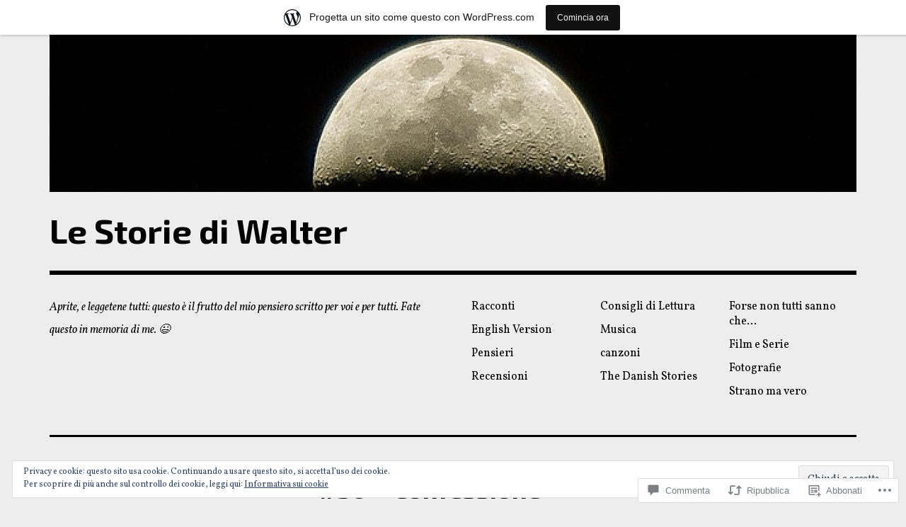

--- FILE ---
content_type: text/html; charset=UTF-8
request_url: https://lestoriediwalter.wordpress.com/2017/06/07/confessione/
body_size: 52355
content:
<!DOCTYPE html>
<html class="no-js" lang="it-IT">
<head>
<meta charset="UTF-8">
<meta name="viewport" content="width=device-width, initial-scale=1">
<link rel="profile" href="http://gmpg.org/xfn/11">
<link rel="pingback" href="https://lestoriediwalter.wordpress.com/xmlrpc.php">
<title>#50 &#8211; Confessione &#8211; Le Storie di Walter</title>
<script type="text/javascript">
  WebFontConfig = {"google":{"families":["Exo+2:b:latin,latin-ext","Vollkorn:r,i,b,bi:latin,latin-ext"]},"api_url":"https:\/\/fonts-api.wp.com\/css"};
  (function() {
    var wf = document.createElement('script');
    wf.src = '/wp-content/plugins/custom-fonts/js/webfont.js';
    wf.type = 'text/javascript';
    wf.async = 'true';
    var s = document.getElementsByTagName('script')[0];
    s.parentNode.insertBefore(wf, s);
	})();
</script><style id="jetpack-custom-fonts-css">.wf-active html{font-family:"Vollkorn",serif}.wf-active body, .wf-active button, .wf-active input, .wf-active select, .wf-active textarea{font-family:"Vollkorn",serif}.wf-active pre{font-family:"Vollkorn",serif}.wf-active code, .wf-active kbd, .wf-active tt, .wf-active var{font-family:"Vollkorn",serif}.wf-active button, .wf-active input[type="button"], .wf-active input[type="reset"], .wf-active input[type="submit"]{font-family:"Vollkorn",serif}.wf-active body{font-family:"Vollkorn",serif}.wf-active .site-description{font-family:"Vollkorn",serif}.wf-active .comment-content h5, .wf-active .entry-content h5{font-family:"Vollkorn",serif}.wf-active .comment-content h6, .wf-active .entry-content h6{font-family:"Vollkorn",serif}.wf-active .comment-content address, .wf-active .entry-content address{font-family:"Vollkorn",serif}.wf-active .comment-content blockquote, .wf-active .entry-content blockquote{font-family:"Vollkorn",serif}.wf-active .comment-content q, .wf-active .entry-content q{font-family:"Vollkorn",serif}.wf-active .comment-content cite, .wf-active .entry-content cite{font-family:"Vollkorn",serif}.wf-active #infinite-handle span button{font-family:"Vollkorn",serif}.wf-active #infinite-handle span button:active, .wf-active #infinite-handle span button:focus, .wf-active #infinite-handle span button:hover{font-family:"Vollkorn",serif}.wf-active .site-main .comment-navigation, .wf-active .site-main .post-navigation{font-family:"Vollkorn",serif}@media screen and (min-width: 881px){.wf-active .site-main .post-navigation .meta-nav-title{font-family:"Vollkorn",serif}}@media screen and (min-width: 881px){.wf-active .no-comments{font-family:"Vollkorn",serif}}.wf-active .comment .comment-reply-title a{font-family:"Vollkorn",serif}.wf-active .site-footer .site-info{font-family:"Vollkorn",serif}.wf-active h1{font-style:normal;font-weight:700}.wf-active h1, .wf-active h2, .wf-active h3, .wf-active h4, .wf-active h5, .wf-active h6{font-family:"Exo 2",sans-serif;font-weight:700;font-style:normal}.wf-active h1{font-style:normal;font-weight:700}.wf-active h2{font-style:normal;font-weight:700}.wf-active h3{font-style:normal;font-weight:700}.wf-active h4, .wf-active h5, .wf-active h6{font-style:normal;font-weight:700}.wf-active .site-title{font-family:"Exo 2",sans-serif;font-weight:700;font-style:normal}@media screen and (min-width: 881px){.wf-active .site-title{font-style:normal;font-weight:700}}.wf-active .entry-title{font-style:normal;font-weight:700}.wf-active .comment-content thead th, .wf-active .entry-content thead th{font-family:"Exo 2",sans-serif;font-weight:700;font-style:normal}.wf-active .site-feature .entry-header .entry-title{font-style:normal;font-weight:700}@media screen and (min-width: 881px){.wf-active .site-feature .entry-header .entry-title{font-style:normal;font-weight:700}}.wf-active .author-box h3{font-family:"Exo 2",sans-serif;font-weight:700;font-style:normal}.wf-active .single .hentry .entry-title{font-style:normal;font-weight:700}@media screen and (min-width: 881px){.wf-active .single .hentry .entry-title{font-style:normal;font-weight:700}}.wf-active .page .page .entry-title{font-style:normal;font-weight:700}@media screen and (min-width: 881px){.wf-active .page .page .entry-title{font-style:normal;font-weight:700}}.wf-active .archive .page-header .page-title, .wf-active .search .page-header .page-title{font-family:"Exo 2",sans-serif;font-weight:700;font-style:normal}.wf-active .card .entry-title{font-style:normal;font-weight:700}.wf-active .error404 .page-title{font-style:normal;font-weight:700}.wf-active .wp-caption .wp-caption-text{font-style:normal;font-weight:700}.wf-active .gallery-caption{font-style:normal;font-weight:700}.wf-active .widget-title{font-family:"Exo 2",sans-serif;font-weight:700;font-style:normal}.wf-active .widget_calendar thead th, .wf-active .top_rated .pd_top_rated_holder_posts #top_posts a, .wf-active .widget_goodreads div[class^="gr_custom_title"]{font-family:"Exo 2",sans-serif;font-weight:700;font-style:normal}.wf-active div.sharedaddy h3.sd-title, .wf-active .sd-rating h3.sd-title{font-family:"Exo 2",sans-serif;font-weight:700;font-style:normal}.wf-active div#jp-relatedposts h3.jp-relatedposts-headline em{font-family:"Exo 2",sans-serif;font-weight:700;font-style:normal}.wf-active div#jp-relatedposts div.jp-relatedposts-items-visual h4.jp-relatedposts-post-title, .wf-active div#jp-relatedposts div.jp-relatedposts-items-visual h4.jp-relatedposts-post-title a{font-family:"Exo 2",sans-serif;font-weight:700;font-style:normal}</style>
<meta name='robots' content='max-image-preview:large' />
<script>document.documentElement.className = document.documentElement.className.replace("no-js","js");</script>
<link rel='dns-prefetch' href='//s0.wp.com' />
<link rel='dns-prefetch' href='//widgets.wp.com' />
<link rel='dns-prefetch' href='//wordpress.com' />
<link rel='dns-prefetch' href='//fonts-api.wp.com' />
<link rel='dns-prefetch' href='//af.pubmine.com' />
<link rel="alternate" type="application/rss+xml" title="Le Storie di Walter &raquo; Feed" href="https://lestoriediwalter.wordpress.com/feed/" />
<link rel="alternate" type="application/rss+xml" title="Le Storie di Walter &raquo; Feed dei commenti" href="https://lestoriediwalter.wordpress.com/comments/feed/" />
<link rel="alternate" type="application/rss+xml" title="Le Storie di Walter &raquo; #50 &#8211; Confessione Feed dei commenti" href="https://lestoriediwalter.wordpress.com/2017/06/07/confessione/feed/" />
	<script type="text/javascript">
		/* <![CDATA[ */
		function addLoadEvent(func) {
			var oldonload = window.onload;
			if (typeof window.onload != 'function') {
				window.onload = func;
			} else {
				window.onload = function () {
					oldonload();
					func();
				}
			}
		}
		/* ]]> */
	</script>
	<link crossorigin='anonymous' rel='stylesheet' id='all-css-0-1' href='/_static/??-eJxtjEsOwjAMRC9EMBUoiAXiLG6wojTOR7WjiNuTdoGEYDkz7w30alzJSlkhNVO5+ZAFenh6UgFqYy0xkGHsoJQqo5KA6Ivp6EQO8P+AQxzYQlrRRbOnH3zm4j9CwjWShuzNjCsM9LvZ5Ee6T1c72cvpZs/LG8VZRLg=&cssminify=yes' type='text/css' media='all' />
<style id='wp-emoji-styles-inline-css'>

	img.wp-smiley, img.emoji {
		display: inline !important;
		border: none !important;
		box-shadow: none !important;
		height: 1em !important;
		width: 1em !important;
		margin: 0 0.07em !important;
		vertical-align: -0.1em !important;
		background: none !important;
		padding: 0 !important;
	}
/*# sourceURL=wp-emoji-styles-inline-css */
</style>
<link crossorigin='anonymous' rel='stylesheet' id='all-css-2-1' href='/wp-content/plugins/gutenberg-core/v22.4.0/build/styles/block-library/style.min.css?m=1768935615i&cssminify=yes' type='text/css' media='all' />
<style id='wp-block-library-inline-css'>
.has-text-align-justify {
	text-align:justify;
}
.has-text-align-justify{text-align:justify;}

/*# sourceURL=wp-block-library-inline-css */
</style><style id='global-styles-inline-css'>
:root{--wp--preset--aspect-ratio--square: 1;--wp--preset--aspect-ratio--4-3: 4/3;--wp--preset--aspect-ratio--3-4: 3/4;--wp--preset--aspect-ratio--3-2: 3/2;--wp--preset--aspect-ratio--2-3: 2/3;--wp--preset--aspect-ratio--16-9: 16/9;--wp--preset--aspect-ratio--9-16: 9/16;--wp--preset--color--black: #000000;--wp--preset--color--cyan-bluish-gray: #abb8c3;--wp--preset--color--white: #ffffff;--wp--preset--color--pale-pink: #f78da7;--wp--preset--color--vivid-red: #cf2e2e;--wp--preset--color--luminous-vivid-orange: #ff6900;--wp--preset--color--luminous-vivid-amber: #fcb900;--wp--preset--color--light-green-cyan: #7bdcb5;--wp--preset--color--vivid-green-cyan: #00d084;--wp--preset--color--pale-cyan-blue: #8ed1fc;--wp--preset--color--vivid-cyan-blue: #0693e3;--wp--preset--color--vivid-purple: #9b51e0;--wp--preset--color--dark-gray: #666666;--wp--preset--color--medium-gray: #999999;--wp--preset--color--light-gray: #cccccc;--wp--preset--color--red: #f35029;--wp--preset--color--dark-red: #aa2e11;--wp--preset--gradient--vivid-cyan-blue-to-vivid-purple: linear-gradient(135deg,rgb(6,147,227) 0%,rgb(155,81,224) 100%);--wp--preset--gradient--light-green-cyan-to-vivid-green-cyan: linear-gradient(135deg,rgb(122,220,180) 0%,rgb(0,208,130) 100%);--wp--preset--gradient--luminous-vivid-amber-to-luminous-vivid-orange: linear-gradient(135deg,rgb(252,185,0) 0%,rgb(255,105,0) 100%);--wp--preset--gradient--luminous-vivid-orange-to-vivid-red: linear-gradient(135deg,rgb(255,105,0) 0%,rgb(207,46,46) 100%);--wp--preset--gradient--very-light-gray-to-cyan-bluish-gray: linear-gradient(135deg,rgb(238,238,238) 0%,rgb(169,184,195) 100%);--wp--preset--gradient--cool-to-warm-spectrum: linear-gradient(135deg,rgb(74,234,220) 0%,rgb(151,120,209) 20%,rgb(207,42,186) 40%,rgb(238,44,130) 60%,rgb(251,105,98) 80%,rgb(254,248,76) 100%);--wp--preset--gradient--blush-light-purple: linear-gradient(135deg,rgb(255,206,236) 0%,rgb(152,150,240) 100%);--wp--preset--gradient--blush-bordeaux: linear-gradient(135deg,rgb(254,205,165) 0%,rgb(254,45,45) 50%,rgb(107,0,62) 100%);--wp--preset--gradient--luminous-dusk: linear-gradient(135deg,rgb(255,203,112) 0%,rgb(199,81,192) 50%,rgb(65,88,208) 100%);--wp--preset--gradient--pale-ocean: linear-gradient(135deg,rgb(255,245,203) 0%,rgb(182,227,212) 50%,rgb(51,167,181) 100%);--wp--preset--gradient--electric-grass: linear-gradient(135deg,rgb(202,248,128) 0%,rgb(113,206,126) 100%);--wp--preset--gradient--midnight: linear-gradient(135deg,rgb(2,3,129) 0%,rgb(40,116,252) 100%);--wp--preset--font-size--small: 13px;--wp--preset--font-size--medium: 20px;--wp--preset--font-size--large: 36px;--wp--preset--font-size--x-large: 42px;--wp--preset--font-family--albert-sans: 'Albert Sans', sans-serif;--wp--preset--font-family--alegreya: Alegreya, serif;--wp--preset--font-family--arvo: Arvo, serif;--wp--preset--font-family--bodoni-moda: 'Bodoni Moda', serif;--wp--preset--font-family--bricolage-grotesque: 'Bricolage Grotesque', sans-serif;--wp--preset--font-family--cabin: Cabin, sans-serif;--wp--preset--font-family--chivo: Chivo, sans-serif;--wp--preset--font-family--commissioner: Commissioner, sans-serif;--wp--preset--font-family--cormorant: Cormorant, serif;--wp--preset--font-family--courier-prime: 'Courier Prime', monospace;--wp--preset--font-family--crimson-pro: 'Crimson Pro', serif;--wp--preset--font-family--dm-mono: 'DM Mono', monospace;--wp--preset--font-family--dm-sans: 'DM Sans', sans-serif;--wp--preset--font-family--dm-serif-display: 'DM Serif Display', serif;--wp--preset--font-family--domine: Domine, serif;--wp--preset--font-family--eb-garamond: 'EB Garamond', serif;--wp--preset--font-family--epilogue: Epilogue, sans-serif;--wp--preset--font-family--fahkwang: Fahkwang, sans-serif;--wp--preset--font-family--figtree: Figtree, sans-serif;--wp--preset--font-family--fira-sans: 'Fira Sans', sans-serif;--wp--preset--font-family--fjalla-one: 'Fjalla One', sans-serif;--wp--preset--font-family--fraunces: Fraunces, serif;--wp--preset--font-family--gabarito: Gabarito, system-ui;--wp--preset--font-family--ibm-plex-mono: 'IBM Plex Mono', monospace;--wp--preset--font-family--ibm-plex-sans: 'IBM Plex Sans', sans-serif;--wp--preset--font-family--ibarra-real-nova: 'Ibarra Real Nova', serif;--wp--preset--font-family--instrument-serif: 'Instrument Serif', serif;--wp--preset--font-family--inter: Inter, sans-serif;--wp--preset--font-family--josefin-sans: 'Josefin Sans', sans-serif;--wp--preset--font-family--jost: Jost, sans-serif;--wp--preset--font-family--libre-baskerville: 'Libre Baskerville', serif;--wp--preset--font-family--libre-franklin: 'Libre Franklin', sans-serif;--wp--preset--font-family--literata: Literata, serif;--wp--preset--font-family--lora: Lora, serif;--wp--preset--font-family--merriweather: Merriweather, serif;--wp--preset--font-family--montserrat: Montserrat, sans-serif;--wp--preset--font-family--newsreader: Newsreader, serif;--wp--preset--font-family--noto-sans-mono: 'Noto Sans Mono', sans-serif;--wp--preset--font-family--nunito: Nunito, sans-serif;--wp--preset--font-family--open-sans: 'Open Sans', sans-serif;--wp--preset--font-family--overpass: Overpass, sans-serif;--wp--preset--font-family--pt-serif: 'PT Serif', serif;--wp--preset--font-family--petrona: Petrona, serif;--wp--preset--font-family--piazzolla: Piazzolla, serif;--wp--preset--font-family--playfair-display: 'Playfair Display', serif;--wp--preset--font-family--plus-jakarta-sans: 'Plus Jakarta Sans', sans-serif;--wp--preset--font-family--poppins: Poppins, sans-serif;--wp--preset--font-family--raleway: Raleway, sans-serif;--wp--preset--font-family--roboto: Roboto, sans-serif;--wp--preset--font-family--roboto-slab: 'Roboto Slab', serif;--wp--preset--font-family--rubik: Rubik, sans-serif;--wp--preset--font-family--rufina: Rufina, serif;--wp--preset--font-family--sora: Sora, sans-serif;--wp--preset--font-family--source-sans-3: 'Source Sans 3', sans-serif;--wp--preset--font-family--source-serif-4: 'Source Serif 4', serif;--wp--preset--font-family--space-mono: 'Space Mono', monospace;--wp--preset--font-family--syne: Syne, sans-serif;--wp--preset--font-family--texturina: Texturina, serif;--wp--preset--font-family--urbanist: Urbanist, sans-serif;--wp--preset--font-family--work-sans: 'Work Sans', sans-serif;--wp--preset--spacing--20: 0.44rem;--wp--preset--spacing--30: 0.67rem;--wp--preset--spacing--40: 1rem;--wp--preset--spacing--50: 1.5rem;--wp--preset--spacing--60: 2.25rem;--wp--preset--spacing--70: 3.38rem;--wp--preset--spacing--80: 5.06rem;--wp--preset--shadow--natural: 6px 6px 9px rgba(0, 0, 0, 0.2);--wp--preset--shadow--deep: 12px 12px 50px rgba(0, 0, 0, 0.4);--wp--preset--shadow--sharp: 6px 6px 0px rgba(0, 0, 0, 0.2);--wp--preset--shadow--outlined: 6px 6px 0px -3px rgb(255, 255, 255), 6px 6px rgb(0, 0, 0);--wp--preset--shadow--crisp: 6px 6px 0px rgb(0, 0, 0);}:where(body) { margin: 0; }:where(.is-layout-flex){gap: 0.5em;}:where(.is-layout-grid){gap: 0.5em;}body .is-layout-flex{display: flex;}.is-layout-flex{flex-wrap: wrap;align-items: center;}.is-layout-flex > :is(*, div){margin: 0;}body .is-layout-grid{display: grid;}.is-layout-grid > :is(*, div){margin: 0;}body{padding-top: 0px;padding-right: 0px;padding-bottom: 0px;padding-left: 0px;}:root :where(.wp-element-button, .wp-block-button__link){background-color: #32373c;border-width: 0;color: #fff;font-family: inherit;font-size: inherit;font-style: inherit;font-weight: inherit;letter-spacing: inherit;line-height: inherit;padding-top: calc(0.667em + 2px);padding-right: calc(1.333em + 2px);padding-bottom: calc(0.667em + 2px);padding-left: calc(1.333em + 2px);text-decoration: none;text-transform: inherit;}.has-black-color{color: var(--wp--preset--color--black) !important;}.has-cyan-bluish-gray-color{color: var(--wp--preset--color--cyan-bluish-gray) !important;}.has-white-color{color: var(--wp--preset--color--white) !important;}.has-pale-pink-color{color: var(--wp--preset--color--pale-pink) !important;}.has-vivid-red-color{color: var(--wp--preset--color--vivid-red) !important;}.has-luminous-vivid-orange-color{color: var(--wp--preset--color--luminous-vivid-orange) !important;}.has-luminous-vivid-amber-color{color: var(--wp--preset--color--luminous-vivid-amber) !important;}.has-light-green-cyan-color{color: var(--wp--preset--color--light-green-cyan) !important;}.has-vivid-green-cyan-color{color: var(--wp--preset--color--vivid-green-cyan) !important;}.has-pale-cyan-blue-color{color: var(--wp--preset--color--pale-cyan-blue) !important;}.has-vivid-cyan-blue-color{color: var(--wp--preset--color--vivid-cyan-blue) !important;}.has-vivid-purple-color{color: var(--wp--preset--color--vivid-purple) !important;}.has-dark-gray-color{color: var(--wp--preset--color--dark-gray) !important;}.has-medium-gray-color{color: var(--wp--preset--color--medium-gray) !important;}.has-light-gray-color{color: var(--wp--preset--color--light-gray) !important;}.has-red-color{color: var(--wp--preset--color--red) !important;}.has-dark-red-color{color: var(--wp--preset--color--dark-red) !important;}.has-black-background-color{background-color: var(--wp--preset--color--black) !important;}.has-cyan-bluish-gray-background-color{background-color: var(--wp--preset--color--cyan-bluish-gray) !important;}.has-white-background-color{background-color: var(--wp--preset--color--white) !important;}.has-pale-pink-background-color{background-color: var(--wp--preset--color--pale-pink) !important;}.has-vivid-red-background-color{background-color: var(--wp--preset--color--vivid-red) !important;}.has-luminous-vivid-orange-background-color{background-color: var(--wp--preset--color--luminous-vivid-orange) !important;}.has-luminous-vivid-amber-background-color{background-color: var(--wp--preset--color--luminous-vivid-amber) !important;}.has-light-green-cyan-background-color{background-color: var(--wp--preset--color--light-green-cyan) !important;}.has-vivid-green-cyan-background-color{background-color: var(--wp--preset--color--vivid-green-cyan) !important;}.has-pale-cyan-blue-background-color{background-color: var(--wp--preset--color--pale-cyan-blue) !important;}.has-vivid-cyan-blue-background-color{background-color: var(--wp--preset--color--vivid-cyan-blue) !important;}.has-vivid-purple-background-color{background-color: var(--wp--preset--color--vivid-purple) !important;}.has-dark-gray-background-color{background-color: var(--wp--preset--color--dark-gray) !important;}.has-medium-gray-background-color{background-color: var(--wp--preset--color--medium-gray) !important;}.has-light-gray-background-color{background-color: var(--wp--preset--color--light-gray) !important;}.has-red-background-color{background-color: var(--wp--preset--color--red) !important;}.has-dark-red-background-color{background-color: var(--wp--preset--color--dark-red) !important;}.has-black-border-color{border-color: var(--wp--preset--color--black) !important;}.has-cyan-bluish-gray-border-color{border-color: var(--wp--preset--color--cyan-bluish-gray) !important;}.has-white-border-color{border-color: var(--wp--preset--color--white) !important;}.has-pale-pink-border-color{border-color: var(--wp--preset--color--pale-pink) !important;}.has-vivid-red-border-color{border-color: var(--wp--preset--color--vivid-red) !important;}.has-luminous-vivid-orange-border-color{border-color: var(--wp--preset--color--luminous-vivid-orange) !important;}.has-luminous-vivid-amber-border-color{border-color: var(--wp--preset--color--luminous-vivid-amber) !important;}.has-light-green-cyan-border-color{border-color: var(--wp--preset--color--light-green-cyan) !important;}.has-vivid-green-cyan-border-color{border-color: var(--wp--preset--color--vivid-green-cyan) !important;}.has-pale-cyan-blue-border-color{border-color: var(--wp--preset--color--pale-cyan-blue) !important;}.has-vivid-cyan-blue-border-color{border-color: var(--wp--preset--color--vivid-cyan-blue) !important;}.has-vivid-purple-border-color{border-color: var(--wp--preset--color--vivid-purple) !important;}.has-dark-gray-border-color{border-color: var(--wp--preset--color--dark-gray) !important;}.has-medium-gray-border-color{border-color: var(--wp--preset--color--medium-gray) !important;}.has-light-gray-border-color{border-color: var(--wp--preset--color--light-gray) !important;}.has-red-border-color{border-color: var(--wp--preset--color--red) !important;}.has-dark-red-border-color{border-color: var(--wp--preset--color--dark-red) !important;}.has-vivid-cyan-blue-to-vivid-purple-gradient-background{background: var(--wp--preset--gradient--vivid-cyan-blue-to-vivid-purple) !important;}.has-light-green-cyan-to-vivid-green-cyan-gradient-background{background: var(--wp--preset--gradient--light-green-cyan-to-vivid-green-cyan) !important;}.has-luminous-vivid-amber-to-luminous-vivid-orange-gradient-background{background: var(--wp--preset--gradient--luminous-vivid-amber-to-luminous-vivid-orange) !important;}.has-luminous-vivid-orange-to-vivid-red-gradient-background{background: var(--wp--preset--gradient--luminous-vivid-orange-to-vivid-red) !important;}.has-very-light-gray-to-cyan-bluish-gray-gradient-background{background: var(--wp--preset--gradient--very-light-gray-to-cyan-bluish-gray) !important;}.has-cool-to-warm-spectrum-gradient-background{background: var(--wp--preset--gradient--cool-to-warm-spectrum) !important;}.has-blush-light-purple-gradient-background{background: var(--wp--preset--gradient--blush-light-purple) !important;}.has-blush-bordeaux-gradient-background{background: var(--wp--preset--gradient--blush-bordeaux) !important;}.has-luminous-dusk-gradient-background{background: var(--wp--preset--gradient--luminous-dusk) !important;}.has-pale-ocean-gradient-background{background: var(--wp--preset--gradient--pale-ocean) !important;}.has-electric-grass-gradient-background{background: var(--wp--preset--gradient--electric-grass) !important;}.has-midnight-gradient-background{background: var(--wp--preset--gradient--midnight) !important;}.has-small-font-size{font-size: var(--wp--preset--font-size--small) !important;}.has-medium-font-size{font-size: var(--wp--preset--font-size--medium) !important;}.has-large-font-size{font-size: var(--wp--preset--font-size--large) !important;}.has-x-large-font-size{font-size: var(--wp--preset--font-size--x-large) !important;}.has-albert-sans-font-family{font-family: var(--wp--preset--font-family--albert-sans) !important;}.has-alegreya-font-family{font-family: var(--wp--preset--font-family--alegreya) !important;}.has-arvo-font-family{font-family: var(--wp--preset--font-family--arvo) !important;}.has-bodoni-moda-font-family{font-family: var(--wp--preset--font-family--bodoni-moda) !important;}.has-bricolage-grotesque-font-family{font-family: var(--wp--preset--font-family--bricolage-grotesque) !important;}.has-cabin-font-family{font-family: var(--wp--preset--font-family--cabin) !important;}.has-chivo-font-family{font-family: var(--wp--preset--font-family--chivo) !important;}.has-commissioner-font-family{font-family: var(--wp--preset--font-family--commissioner) !important;}.has-cormorant-font-family{font-family: var(--wp--preset--font-family--cormorant) !important;}.has-courier-prime-font-family{font-family: var(--wp--preset--font-family--courier-prime) !important;}.has-crimson-pro-font-family{font-family: var(--wp--preset--font-family--crimson-pro) !important;}.has-dm-mono-font-family{font-family: var(--wp--preset--font-family--dm-mono) !important;}.has-dm-sans-font-family{font-family: var(--wp--preset--font-family--dm-sans) !important;}.has-dm-serif-display-font-family{font-family: var(--wp--preset--font-family--dm-serif-display) !important;}.has-domine-font-family{font-family: var(--wp--preset--font-family--domine) !important;}.has-eb-garamond-font-family{font-family: var(--wp--preset--font-family--eb-garamond) !important;}.has-epilogue-font-family{font-family: var(--wp--preset--font-family--epilogue) !important;}.has-fahkwang-font-family{font-family: var(--wp--preset--font-family--fahkwang) !important;}.has-figtree-font-family{font-family: var(--wp--preset--font-family--figtree) !important;}.has-fira-sans-font-family{font-family: var(--wp--preset--font-family--fira-sans) !important;}.has-fjalla-one-font-family{font-family: var(--wp--preset--font-family--fjalla-one) !important;}.has-fraunces-font-family{font-family: var(--wp--preset--font-family--fraunces) !important;}.has-gabarito-font-family{font-family: var(--wp--preset--font-family--gabarito) !important;}.has-ibm-plex-mono-font-family{font-family: var(--wp--preset--font-family--ibm-plex-mono) !important;}.has-ibm-plex-sans-font-family{font-family: var(--wp--preset--font-family--ibm-plex-sans) !important;}.has-ibarra-real-nova-font-family{font-family: var(--wp--preset--font-family--ibarra-real-nova) !important;}.has-instrument-serif-font-family{font-family: var(--wp--preset--font-family--instrument-serif) !important;}.has-inter-font-family{font-family: var(--wp--preset--font-family--inter) !important;}.has-josefin-sans-font-family{font-family: var(--wp--preset--font-family--josefin-sans) !important;}.has-jost-font-family{font-family: var(--wp--preset--font-family--jost) !important;}.has-libre-baskerville-font-family{font-family: var(--wp--preset--font-family--libre-baskerville) !important;}.has-libre-franklin-font-family{font-family: var(--wp--preset--font-family--libre-franklin) !important;}.has-literata-font-family{font-family: var(--wp--preset--font-family--literata) !important;}.has-lora-font-family{font-family: var(--wp--preset--font-family--lora) !important;}.has-merriweather-font-family{font-family: var(--wp--preset--font-family--merriweather) !important;}.has-montserrat-font-family{font-family: var(--wp--preset--font-family--montserrat) !important;}.has-newsreader-font-family{font-family: var(--wp--preset--font-family--newsreader) !important;}.has-noto-sans-mono-font-family{font-family: var(--wp--preset--font-family--noto-sans-mono) !important;}.has-nunito-font-family{font-family: var(--wp--preset--font-family--nunito) !important;}.has-open-sans-font-family{font-family: var(--wp--preset--font-family--open-sans) !important;}.has-overpass-font-family{font-family: var(--wp--preset--font-family--overpass) !important;}.has-pt-serif-font-family{font-family: var(--wp--preset--font-family--pt-serif) !important;}.has-petrona-font-family{font-family: var(--wp--preset--font-family--petrona) !important;}.has-piazzolla-font-family{font-family: var(--wp--preset--font-family--piazzolla) !important;}.has-playfair-display-font-family{font-family: var(--wp--preset--font-family--playfair-display) !important;}.has-plus-jakarta-sans-font-family{font-family: var(--wp--preset--font-family--plus-jakarta-sans) !important;}.has-poppins-font-family{font-family: var(--wp--preset--font-family--poppins) !important;}.has-raleway-font-family{font-family: var(--wp--preset--font-family--raleway) !important;}.has-roboto-font-family{font-family: var(--wp--preset--font-family--roboto) !important;}.has-roboto-slab-font-family{font-family: var(--wp--preset--font-family--roboto-slab) !important;}.has-rubik-font-family{font-family: var(--wp--preset--font-family--rubik) !important;}.has-rufina-font-family{font-family: var(--wp--preset--font-family--rufina) !important;}.has-sora-font-family{font-family: var(--wp--preset--font-family--sora) !important;}.has-source-sans-3-font-family{font-family: var(--wp--preset--font-family--source-sans-3) !important;}.has-source-serif-4-font-family{font-family: var(--wp--preset--font-family--source-serif-4) !important;}.has-space-mono-font-family{font-family: var(--wp--preset--font-family--space-mono) !important;}.has-syne-font-family{font-family: var(--wp--preset--font-family--syne) !important;}.has-texturina-font-family{font-family: var(--wp--preset--font-family--texturina) !important;}.has-urbanist-font-family{font-family: var(--wp--preset--font-family--urbanist) !important;}.has-work-sans-font-family{font-family: var(--wp--preset--font-family--work-sans) !important;}
/*# sourceURL=global-styles-inline-css */
</style>

<style id='classic-theme-styles-inline-css'>
.wp-block-button__link{background-color:#32373c;border-radius:9999px;box-shadow:none;color:#fff;font-size:1.125em;padding:calc(.667em + 2px) calc(1.333em + 2px);text-decoration:none}.wp-block-file__button{background:#32373c;color:#fff}.wp-block-accordion-heading{margin:0}.wp-block-accordion-heading__toggle{background-color:inherit!important;color:inherit!important}.wp-block-accordion-heading__toggle:not(:focus-visible){outline:none}.wp-block-accordion-heading__toggle:focus,.wp-block-accordion-heading__toggle:hover{background-color:inherit!important;border:none;box-shadow:none;color:inherit;padding:var(--wp--preset--spacing--20,1em) 0;text-decoration:none}.wp-block-accordion-heading__toggle:focus-visible{outline:auto;outline-offset:0}
/*# sourceURL=/wp-content/plugins/gutenberg-core/v22.4.0/build/styles/block-library/classic.min.css */
</style>
<link crossorigin='anonymous' rel='stylesheet' id='all-css-4-1' href='/_static/??-eJx9j9sOwjAIhl/[base64]&cssminify=yes' type='text/css' media='all' />
<link rel='stylesheet' id='verbum-gutenberg-css-css' href='https://widgets.wp.com/verbum-block-editor/block-editor.css?ver=1738686361' media='all' />
<link crossorigin='anonymous' rel='stylesheet' id='all-css-6-1' href='/_static/??/wp-content/mu-plugins/comment-likes/css/comment-likes.css,/i/noticons/noticons.css?m=1436783281j&cssminify=yes' type='text/css' media='all' />
<link rel='stylesheet' id='rebalance-fonts-css' href='https://fonts-api.wp.com/css?family=Rubik%3A400%2C500%2C700%2C900%2C400italic%2C700italic%7CLibre+Baskerville%3A700%2C900%2C400italic&#038;subset=latin%2Clatin-ext' media='all' />
<link crossorigin='anonymous' rel='stylesheet' id='all-css-8-1' href='/_static/??-eJyNjlEKwjAMQC9kDaND8UM8SxuyWm2bsrSU3d4OfxyC7i+PvBcCLSvkVCgVKHeKJJCrhZmsCSYhwdSXyjQSjls4osgB/uVSlrBTtYHxKftcn/B9WrWMHL+iWFUO1fkkaxTY9dFBtz7wV+SIVX/HFM9pA2oKxs9reovX4TwOp4vWo368AKNNejU=&cssminify=yes' type='text/css' media='all' />
<style id='rebalance-style-inline-css'>
.entry-tags { clip: rect(1px, 1px, 1px, 1px); height: 1px; position: absolute; overflow: hidden; width: 1px; }
/*# sourceURL=rebalance-style-inline-css */
</style>
<link crossorigin='anonymous' rel='stylesheet' id='print-css-9-1' href='/wp-content/mu-plugins/global-print/global-print.css?m=1465851035i&cssminify=yes' type='text/css' media='print' />
<style id='jetpack-global-styles-frontend-style-inline-css'>
:root { --font-headings: unset; --font-base: unset; --font-headings-default: -apple-system,BlinkMacSystemFont,"Segoe UI",Roboto,Oxygen-Sans,Ubuntu,Cantarell,"Helvetica Neue",sans-serif; --font-base-default: -apple-system,BlinkMacSystemFont,"Segoe UI",Roboto,Oxygen-Sans,Ubuntu,Cantarell,"Helvetica Neue",sans-serif;}
/*# sourceURL=jetpack-global-styles-frontend-style-inline-css */
</style>
<link crossorigin='anonymous' rel='stylesheet' id='all-css-12-1' href='/_static/??-eJyNjcEKwjAQRH/IuFRT6kX8FNkmS5K6yQY3Qfx7bfEiXrwM82B4A49qnJRGpUHupnIPqSgs1Cq624chi6zhO5OCRryTR++fW00l7J3qDv43XVNxoOISsmEJol/wY2uR8vs3WggsM/I6uOTzMI3Hw8lOg11eUT1JKA==&cssminify=yes' type='text/css' media='all' />
<script type="text/javascript" id="wpcom-actionbar-placeholder-js-extra">
/* <![CDATA[ */
var actionbardata = {"siteID":"106042449","postID":"1050","siteURL":"https://lestoriediwalter.wordpress.com","xhrURL":"https://lestoriediwalter.wordpress.com/wp-admin/admin-ajax.php","nonce":"683dbee943","isLoggedIn":"","statusMessage":"","subsEmailDefault":"instantly","proxyScriptUrl":"https://s0.wp.com/wp-content/js/wpcom-proxy-request.js?m=1513050504i&amp;ver=20211021","shortlink":"https://wp.me/p7aWu5-gW","i18n":{"followedText":"I nuovi articoli del sito saranno visibili sul tuo \u003Ca href=\"https://wordpress.com/reader\"\u003EReader\u003C/a\u003E","foldBar":"Riduci la barra","unfoldBar":"Espandi la barra","shortLinkCopied":"Shortlink copiato negli appunti."}};
//# sourceURL=wpcom-actionbar-placeholder-js-extra
/* ]]> */
</script>
<script type="text/javascript" id="jetpack-mu-wpcom-settings-js-before">
/* <![CDATA[ */
var JETPACK_MU_WPCOM_SETTINGS = {"assetsUrl":"https://s0.wp.com/wp-content/mu-plugins/jetpack-mu-wpcom-plugin/moon/jetpack_vendor/automattic/jetpack-mu-wpcom/src/build/"};
//# sourceURL=jetpack-mu-wpcom-settings-js-before
/* ]]> */
</script>
<script crossorigin='anonymous' type='text/javascript'  src='/_static/??-eJyFjcsOwiAQRX/I6dSa+lgYvwWBEAgMOAPW/n3bqIk7V2dxT87FqYDOVC1VDIIcKxTOr7kLssN186RjM1a2MTya5fmDLnn6K0HyjlW1v/L37R6zgxKb8yQ4ZTbKCOioRN4hnQo+hw1AmcCZwmvilq7709CPh/54voQFmNpFWg=='></script>
<script type="text/javascript" id="rlt-proxy-js-after">
/* <![CDATA[ */
	rltInitialize( {"token":null,"iframeOrigins":["https:\/\/widgets.wp.com"]} );
//# sourceURL=rlt-proxy-js-after
/* ]]> */
</script>
<link rel="EditURI" type="application/rsd+xml" title="RSD" href="https://lestoriediwalter.wordpress.com/xmlrpc.php?rsd" />
<meta name="generator" content="WordPress.com" />
<link rel="canonical" href="https://lestoriediwalter.wordpress.com/2017/06/07/confessione/" />
<link rel='shortlink' href='https://wp.me/p7aWu5-gW' />
<link rel="alternate" type="application/json+oembed" href="https://public-api.wordpress.com/oembed/?format=json&amp;url=https%3A%2F%2Flestoriediwalter.wordpress.com%2F2017%2F06%2F07%2Fconfessione%2F&amp;for=wpcom-auto-discovery" /><link rel="alternate" type="application/xml+oembed" href="https://public-api.wordpress.com/oembed/?format=xml&amp;url=https%3A%2F%2Flestoriediwalter.wordpress.com%2F2017%2F06%2F07%2Fconfessione%2F&amp;for=wpcom-auto-discovery" />
<!-- Jetpack Open Graph Tags -->
<meta property="og:type" content="article" />
<meta property="og:title" content="#50 &#8211; Confessione" />
<meta property="og:url" content="https://lestoriediwalter.wordpress.com/2017/06/07/confessione/" />
<meta property="og:description" content="Ricordo molto bene la prima volta. Sai, non l’ho mai raccontato a nessuno prima. Non so nemmeno il motivo per cui ne sto parlando. Forse un desiderio di redenzione, di perdono. Forse perché sono st…" />
<meta property="article:published_time" content="2017-06-06T23:14:22+00:00" />
<meta property="article:modified_time" content="2020-06-24T22:21:46+00:00" />
<meta property="og:site_name" content="Le Storie di Walter" />
<meta property="og:image" content="https://lestoriediwalter.wordpress.com/wp-content/uploads/2017/06/stanza-nera.jpg" />
<meta property="og:image:width" content="640" />
<meta property="og:image:height" content="359" />
<meta property="og:image:alt" content="" />
<meta property="og:locale" content="it_IT" />
<meta property="fb:app_id" content="249643311490" />
<meta property="article:publisher" content="https://www.facebook.com/WordPresscom" />
<meta name="twitter:text:title" content="#50 &#8211; Confessione" />
<meta name="twitter:image" content="https://lestoriediwalter.wordpress.com/wp-content/uploads/2017/06/stanza-nera.jpg?w=640" />
<meta name="twitter:card" content="summary_large_image" />

<!-- End Jetpack Open Graph Tags -->
<link rel="search" type="application/opensearchdescription+xml" href="https://lestoriediwalter.wordpress.com/osd.xml" title="Le Storie di Walter" />
<link rel="search" type="application/opensearchdescription+xml" href="https://s1.wp.com/opensearch.xml" title="WordPress.com" />
<meta name="theme-color" content="#ededed" />
<style type="text/css">.recentcomments a{display:inline !important;padding:0 !important;margin:0 !important;}</style>		<style type="text/css">
			.recentcomments a {
				display: inline !important;
				padding: 0 !important;
				margin: 0 !important;
			}

			table.recentcommentsavatartop img.avatar, table.recentcommentsavatarend img.avatar {
				border: 0px;
				margin: 0;
			}

			table.recentcommentsavatartop a, table.recentcommentsavatarend a {
				border: 0px !important;
				background-color: transparent !important;
			}

			td.recentcommentsavatarend, td.recentcommentsavatartop {
				padding: 0px 0px 1px 0px;
				margin: 0px;
			}

			td.recentcommentstextend {
				border: none !important;
				padding: 0px 0px 2px 10px;
			}

			.rtl td.recentcommentstextend {
				padding: 0px 10px 2px 0px;
			}

			td.recentcommentstexttop {
				border: none;
				padding: 0px 0px 0px 10px;
			}

			.rtl td.recentcommentstexttop {
				padding: 0px 10px 0px 0px;
			}
		</style>
		<meta name="description" content="Ricordo molto bene la prima volta. Sai, non l’ho mai raccontato a nessuno prima. Non so nemmeno il motivo per cui ne sto parlando. Forse un desiderio di redenzione, di perdono. Forse perché sono stanco di restare nell’ombra. O forse semplicemente in quanto questa sera non ho nulla di meglio da fare e mi va&hellip;" />
<style type="text/css" id="custom-background-css">
body.custom-background { background-color: #ededed; }
</style>
	<script type="text/javascript">
/* <![CDATA[ */
var wa_client = {}; wa_client.cmd = []; wa_client.config = { 'blog_id': 106042449, 'blog_language': 'it', 'is_wordads': false, 'hosting_type': 0, 'afp_account_id': null, 'afp_host_id': 5038568878849053, 'theme': 'pub/rebalance', '_': { 'title': 'Pubblicità', 'privacy_settings': 'Impostazioni sulla privacy' }, 'formats': [ 'inline', 'belowpost', 'bottom_sticky', 'sidebar_sticky_right', 'sidebar', 'gutenberg_rectangle', 'gutenberg_leaderboard', 'gutenberg_mobile_leaderboard', 'gutenberg_skyscraper' ] };
/* ]]> */
</script>
		<script type="text/javascript">

			window.doNotSellCallback = function() {

				var linkElements = [
					'a[href="https://wordpress.com/?ref=footer_blog"]',
					'a[href="https://wordpress.com/?ref=footer_website"]',
					'a[href="https://wordpress.com/?ref=vertical_footer"]',
					'a[href^="https://wordpress.com/?ref=footer_segment_"]',
				].join(',');

				var dnsLink = document.createElement( 'a' );
				dnsLink.href = 'https://wordpress.com/it/advertising-program-optout/';
				dnsLink.classList.add( 'do-not-sell-link' );
				dnsLink.rel = 'nofollow';
				dnsLink.style.marginLeft = '0.5em';
				dnsLink.textContent = 'Non vendere o condividere le mie informazioni personali';

				var creditLinks = document.querySelectorAll( linkElements );

				if ( 0 === creditLinks.length ) {
					return false;
				}

				Array.prototype.forEach.call( creditLinks, function( el ) {
					el.insertAdjacentElement( 'afterend', dnsLink );
				});

				return true;
			};

		</script>
		<style type="text/css" id="custom-colors-css">body,
		button,
		input[type="button"],
		input[type="reset"],
		input[type="submit"],
		ins,
		mark,
		.main-navigation .children,
		.main-navigation .sub-menu,
		.main-navigation > div,
		.menu-toggle,
		.menu-toggle:focus,
		.entry-image .entry-image-caption,
		#infinite-handle span button,
		.comment .comment-reply-title a { background-color: #ededed;}
.card:hover .entry-header,
		.card .entry-title a:hover,
		.card:hover .entry-title a:hover { border-color: #ededed;}
button:active,
		button:focus,
		button:hover,
		input[type="button"]:active,
		input[type="button"]:focus,
		input[type="button"]:hover,
		input[type="reset"]:active,
		input[type="reset"]:focus,
		input[type="reset"]:hover,
		input[type="submit"]:active,
		input[type="submit"]:focus,
		input[type="submit"]:hover,
		pre,
		.page-links a:hover,
		.posts-navigation a:active,
		.posts-navigation a:hover,
		.site-feature .entry-header .entry-categories:after,
		.site-feature .entry-header .entry-meta,
		.site-feature .entry-header .entry-meta a,
		.site-feature .entry-header .entry-meta a:active,
		.site-feature .entry-header .entry-meta a:hover,
		.site-feature .entry-header .entry-summary,
		.site-feature .entry-header .entry-title a,
		.site-feature .entry-header a,
		.card:hover,
		.card:hover a,
		.card:hover a:active,
		.card:hover a:hover,
		.card:hover .entry-meta,
		.card:hover .entry-meta > span:after,
		.card:hover .sd-rating h3.sd-title,
		#infinite-handle span button:active,
		#infinite-handle span button:focus,
		#infinite-handle span button:hover,
		.widget_tag_cloud a[style]:active,
		.widget_tag_cloud a[style]:hover { color: #ededed;}
button:active,
		button:focus,
		button:hover,
		input[type="button"]:active,
		input[type="button"]:focus,
		input[type="button"]:hover,
		input[type="reset"]:active,
		input[type="reset"]:focus,
		input[type="reset"]:hover,
		input[type="submit"]:active,
		input[type="submit"]:focus,
		input[type="submit"]:hover,
		hr,
		pre,
		.site-feature .entry-image-link,
		.card .entry-image,
		#infinite-handle span button:active,
		#infinite-handle span button:focus,
		#infinite-handle span button:hover,
		.page-links a:hover,
		.posts-navigation a:active,
		.posts-navigation a:hover,
		.widget_tag_cloud a[style]:active,
		.widget_tag_cloud a[style]:hover { background-color: #000000;}
.site-feature .entry-header { background-color: #000000;}
button,
		input[type="button"],
		input[type="email"],
		input[type="password"],
		input[type="reset"],
		input[type="search"],
		input[type="submit"],
		input[type="text"],
		input[type="url"],
		textarea,
		.site-heading,
		.site-branding,
		.site-footer,
		.site-main .comment-navigation .nav-links,
		.main-navigation .children,
		.main-navigation .sub-menu,
		.main-navigation .menu-item-has-children:hover,
		.main-navigation .page_item_has_children:hover,
		.main-navigation div > ul ul,
		.main-navigation ul ul > li:hover,
		.archive .page-header .page-title,
		.comment-respond p input,
		.comment-respond p textarea,
		.page-links a,
		.posts-navigation a,
		.search .page-header .page-title,
		.widget_tag_cloud a[style],
		.wpcom-reblog-snapshot .reblog-post,
		.entry-image .entry-image-caption,
		.main-navigation div > ul:last-child,
		.main-navigation div > ul:first-child,
		.page .page,
		.pingback .comment-body,
		.search .page-header,
		.search-no-results .page-content,
		.single #page .site-main,
		.single .site-main .post-navigation,
		.single-jetpack-portfolio .hentry,
		.archive .page-header,
		.author-meta,
		.card .entry-header,
		.card .entry-image-section,
		.comments-area,
		.entry-author,
		.error404 .not-found,
		#infinite-handle span button,
		#infinite-handle span button:active,
		#infinite-handle span button:focus,
		#infinite-handle span button:hover,
		#secondary { border-color: #000000;}
.single .site-main > .post-navigation,
		.site-main .comment-navigation .nav-links,
		.pingback .comment-body { border-color: #000000;}
.main-navigation .sub-menu:before,
		.main-navigation .children:before,
		.main-navigation li:after,
		.main-navigation li:after,
		.dropdown-toggle,
		.comment .children .comment-body,
		.comment .comment-body,
		.comment-content td,
		.comment-content th,
		.comment-content tr,
		.single div#respond,
		.comment-respond,
		.no-comments,
		.entry-content tbody td,
		.entry-content tbody th,
		.entry-content tbody tr,
		.widget_calendar tbody td,
		.widget_calendar tbody th,
		.widget_calendar tbody tr { border-color: #000000;}
a,
		a:visited,
		input[type="email"]:focus,
		input[type="password"]:focus,
		input[type="search"]:focus,
		input[type="text"]:focus,
		input[type="url"]:focus,
		mark,
		textarea:focus,
		.entry-content a:active,
		.entry-content a:hover,
		.entry-title a,
		.site-title a,
		.site-description,
		.main-navigation ul > li a,
		.dropdown-toggle:after,
		.comment-content a:active,
		.comment-content a:hover,
		.widget_calendar table a:active,
		.widget_calendar table a:hover { color: #000000;}
.comment-navigation .nav-next:after,
		.comment-navigation .nav-previous:after,
		.entry-meta > span:after,
		.post-navigation .nav-next:after,
		.post-navigation .nav-previous:after { color: #000000;}
body,
		button,
		input,
		select,
		textarea,
		.entry-meta a,
		footer.entry-meta a:hover,
		footer.entry-meta a:active,
		div.sharedaddy h3.sd-title,
		div#jp-relatedposts h3.jp-relatedposts-headline em { color: #000000;}
.archive .taxonomy-description,
		.comment-metadata a,
		.entry-image .entry-image-caption,
		.entry-meta,
		.gallery-caption,
		.pingback .comment-body,
		.search .taxonomy-description,
		.widget_calendar tbody,
		.wp-caption .wp-caption-text { color: #000000;}
.card:hover { background-color: #BE2C07;}
.dropdown-toggle:hover,
		.dropdown-toggle.toggled-on,
		.comment-content blockquote,
		.comment-content q,
		.entry-content blockquote,
		.entry-content q,
		.card .entry-title a:hover { border-color: #BE2C07;}
a:active,
		a:focus,
		a:hover,
		button,
		footer.entry-meta a,
		input[type="button"],
		input[type="email"],
		input[type="password"],
		input[type="reset"],
		input[type="search"],
		input[type="submit"],
		input[type="text"],
		input[type="url"],
		textarea,
		.site-title a:hover,
		.main-navigation .children li:hover:before,
		.main-navigation .sub-menu li:hover:before,
		.main-navigation ul > li:hover > a,
		.main-navigation ul ul > li:hover > a,
		.menu-toggle,
		.menu-toggle:focus,
		.dropdown-toggle.toggled-on:after,
		.dropdown-toggle:hover::after,
		.dropdown-toggle:active,
		.dropdown-toggle:focus,
		.entry-content a,
		.entry-meta a:active,
		.entry-meta a:hover,
		.entry-title a:active,
		.entry-title a:hover,
		.bypostauthor .fn:before,
		.comment .comment-author a,
		.comment-content a,
		.comment .comment-reply-link,
		.comment .comment-reply-title a,
		#infinite-handle span button,
		.posts-navigation a,
		.widget_calendar table a,
		.widget_tag_cloud a[style],
		.wpcom-reblog-snapshot .reblog-post:before { color: #BE2C07;}
</style>
<link rel="icon" href="https://lestoriediwalter.wordpress.com/wp-content/uploads/2017/07/cropped-cropped-cropped-tramonto.jpg?w=32" sizes="32x32" />
<link rel="icon" href="https://lestoriediwalter.wordpress.com/wp-content/uploads/2017/07/cropped-cropped-cropped-tramonto.jpg?w=192" sizes="192x192" />
<link rel="apple-touch-icon" href="https://lestoriediwalter.wordpress.com/wp-content/uploads/2017/07/cropped-cropped-cropped-tramonto.jpg?w=180" />
<meta name="msapplication-TileImage" content="https://lestoriediwalter.wordpress.com/wp-content/uploads/2017/07/cropped-cropped-cropped-tramonto.jpg?w=270" />
<script type="text/javascript">
	window.google_analytics_uacct = "UA-52447-2";
</script>

<script type="text/javascript">
	var _gaq = _gaq || [];
	_gaq.push(['_setAccount', 'UA-52447-2']);
	_gaq.push(['_gat._anonymizeIp']);
	_gaq.push(['_setDomainName', 'wordpress.com']);
	_gaq.push(['_initData']);
	_gaq.push(['_trackPageview']);

	(function() {
		var ga = document.createElement('script'); ga.type = 'text/javascript'; ga.async = true;
		ga.src = ('https:' == document.location.protocol ? 'https://ssl' : 'http://www') + '.google-analytics.com/ga.js';
		(document.getElementsByTagName('head')[0] || document.getElementsByTagName('body')[0]).appendChild(ga);
	})();
</script>
<link crossorigin='anonymous' rel='stylesheet' id='all-css-0-3' href='/wp-content/mu-plugins/jetpack-plugin/moon/_inc/build/subscriptions/subscriptions.min.css?m=1753976312i&cssminify=yes' type='text/css' media='all' />
</head>

<body class="wp-singular post-template-default single single-post postid-1050 single-format-standard custom-background wp-embed-responsive wp-theme-pubrebalance customizer-styles-applied has-custom-header jetpack-reblog-enabled tags-hidden has-marketing-bar has-marketing-bar-theme-rebalance">
<div id="page" class="site">
	<a class="skip-link screen-reader-text" href="#content">Vai al contenuto</a>

	<header id="masthead" class="site-header" role="banner">
		<div class="col-width header-wrap">
							<a href="https://lestoriediwalter.wordpress.com/" class="site-header-image-link" title="Le Storie di Walter" rel="home">
					<img src="https://lestoriediwalter.wordpress.com/wp-content/uploads/2017/01/cropped-luna-roby.jpg" class="site-header-image" width="1140" height="222" alt="" />
				</a>
						<div class="site-heading">
				<div class="site-branding">
																<p class="site-title"><a href="https://lestoriediwalter.wordpress.com/" rel="home">Le Storie di Walter</a></p>
									</div><!-- .site-branding -->
							</div><!-- .site-heading -->
		</div>
		<div class="col-width sub-header-wrap">

							<p class="site-description">Aprite, e leggetene tutti: questo è il frutto del mio pensiero scritto per voi e per tutti. Fate questo in memoria di me. 😉</p>
			
						<nav id="site-navigation" class="main-navigation" role="navigation">
				<button class="menu-toggle" aria-controls="header-menu" aria-expanded="false" data-close-text="Chiudi">Menu</button>
				<div class="menu-menu-container"><ul id="header-menu" class="menu"><li id="menu-item-1663" class="menu-item menu-item-type-taxonomy menu-item-object-category current-post-ancestor current-menu-parent current-post-parent menu-item-1663"><a href="https://lestoriediwalter.wordpress.com/category/racconti/">Racconti</a></li>
<li id="menu-item-3041" class="menu-item menu-item-type-taxonomy menu-item-object-category menu-item-3041"><a href="https://lestoriediwalter.wordpress.com/category/english-version/">English Version</a></li>
<li id="menu-item-1664" class="menu-item menu-item-type-taxonomy menu-item-object-category menu-item-1664"><a href="https://lestoriediwalter.wordpress.com/category/pensieri/">Pensieri</a></li>
<li id="menu-item-1666" class="menu-item menu-item-type-taxonomy menu-item-object-category menu-item-1666"><a href="https://lestoriediwalter.wordpress.com/category/recensioni/">Recensioni</a></li>
<li id="menu-item-1667" class="menu-item menu-item-type-taxonomy menu-item-object-category menu-item-1667"><a href="https://lestoriediwalter.wordpress.com/category/consigli-di-lettura/">Consigli di Lettura</a></li>
<li id="menu-item-1668" class="menu-item menu-item-type-taxonomy menu-item-object-category menu-item-1668"><a href="https://lestoriediwalter.wordpress.com/category/canzoni/">Musica</a></li>
<li id="menu-item-3042" class="menu-item menu-item-type-taxonomy menu-item-object-category menu-item-3042"><a href="https://lestoriediwalter.wordpress.com/category/canzoni/">canzoni</a></li>
<li id="menu-item-3043" class="menu-item menu-item-type-taxonomy menu-item-object-category menu-item-3043"><a href="https://lestoriediwalter.wordpress.com/category/the-danish-stories/">The Danish Stories</a></li>
<li id="menu-item-3044" class="menu-item menu-item-type-taxonomy menu-item-object-category menu-item-3044"><a href="https://lestoriediwalter.wordpress.com/category/forse-non-tutti-sanno-che/">Forse non tutti sanno che&#8230;</a></li>
<li id="menu-item-3045" class="menu-item menu-item-type-taxonomy menu-item-object-category menu-item-3045"><a href="https://lestoriediwalter.wordpress.com/category/film-e-serie/">Film e Serie</a></li>
<li id="menu-item-3046" class="menu-item menu-item-type-taxonomy menu-item-object-category menu-item-3046"><a href="https://lestoriediwalter.wordpress.com/category/fotografie/">Fotografie</a></li>
<li id="menu-item-3047" class="menu-item menu-item-type-taxonomy menu-item-object-category menu-item-3047"><a href="https://lestoriediwalter.wordpress.com/category/strano-ma-vero/">Strano ma vero</a></li>
</ul></div>			</nav><!-- #site-navigation -->
			
		</div><!-- .col-width -->
	</header><!-- #masthead -->

	<div id="content" class="site-content clear">
		<div class="col-width">

	<div id="primary" class="content-area">
		<main id="main" class="site-main" role="main">

		
			
<article id="post-1050" class="post-1050 post type-post status-publish format-standard has-post-thumbnail hentry category-racconti tag-confessione tag-racconti tag-racconto tag-racconto-breve tag-serial-killer clear-fix ">

	<header class="entry-header">
		<h1 class="entry-title">#50 &#8211; Confessione</h1>
		<div class="entry-meta">
			<span class="author vcard"><a class="url fn n" href="https://lestoriediwalter.wordpress.com/author/lestoriediwalter/">Walter</a></span><span class="entry-tags-date"><a href="https://lestoriediwalter.wordpress.com/2017/06/07/confessione/" rel="bookmark"><time class="entry-date published" datetime="2017-06-07T01:14:22+02:00">7 Giu 2017</time><time class="updated" datetime="2020-06-25T00:21:46+02:00">25 Giu 2020</time></a></span><span class="entry-categories"><a href="https://lestoriediwalter.wordpress.com/category/racconti/" rel="tag">Racconti</a></span>		</div><!-- .entry-meta -->

		
	<nav class="navigation post-navigation" aria-label="Articoli">
		<h2 class="screen-reader-text">Navigazione articoli</h2>
		<div class="nav-links"><div class="nav-previous"><a href="https://lestoriediwalter.wordpress.com/2017/06/03/il-brindisi/" rel="prev"><span class="meta-nav" aria-hidden="true">Precedente</span></a></div><div class="nav-next"><a href="https://lestoriediwalter.wordpress.com/2017/06/16/lautrice/" rel="next"><span class="meta-nav" aria-hidden="true">Continua</span></a></div></div>
	</nav>	</header><!-- .entry-header -->

		<div class="post-hero-image clear-fix">
		<figure class="entry-image">
			<img width="640" height="359" src="https://lestoriediwalter.wordpress.com/wp-content/uploads/2017/06/stanza-nera.jpg" class="attachment-full size-full wp-post-image" alt="" decoding="async" srcset="https://lestoriediwalter.wordpress.com/wp-content/uploads/2017/06/stanza-nera.jpg 640w, https://lestoriediwalter.wordpress.com/wp-content/uploads/2017/06/stanza-nera.jpg?w=150&amp;h=84 150w, https://lestoriediwalter.wordpress.com/wp-content/uploads/2017/06/stanza-nera.jpg?w=300&amp;h=168 300w" sizes="(max-width: 640px) 100vw, 640px" data-attachment-id="1053" data-permalink="https://lestoriediwalter.wordpress.com/2017/06/07/confessione/stanza-nera/" data-orig-file="https://lestoriediwalter.wordpress.com/wp-content/uploads/2017/06/stanza-nera.jpg" data-orig-size="640,359" data-comments-opened="1" data-image-meta="{&quot;aperture&quot;:&quot;3.5&quot;,&quot;credit&quot;:&quot;&quot;,&quot;camera&quot;:&quot;Canon EOS 1300D&quot;,&quot;caption&quot;:&quot;&quot;,&quot;created_timestamp&quot;:&quot;0&quot;,&quot;copyright&quot;:&quot;&quot;,&quot;focal_length&quot;:&quot;18&quot;,&quot;iso&quot;:&quot;800&quot;,&quot;shutter_speed&quot;:&quot;0.008&quot;,&quot;title&quot;:&quot;&quot;,&quot;orientation&quot;:&quot;0&quot;}" data-image-title="stanza nera" data-image-description="" data-image-caption="" data-medium-file="https://lestoriediwalter.wordpress.com/wp-content/uploads/2017/06/stanza-nera.jpg?w=300" data-large-file="https://lestoriediwalter.wordpress.com/wp-content/uploads/2017/06/stanza-nera.jpg?w=640" />		</figure>
	</div><!-- .post-hero-image -->
	
	<div class="entry-content">
		<p style="text-align:justify;">Ricordo molto bene la prima volta.<br />
Sai, non l’ho mai raccontato a nessuno prima. Non so nemmeno il motivo per cui ne sto parlando.<br />
Forse un desiderio di redenzione, di perdono. Forse perché sono stanco di restare nell’ombra. O forse semplicemente in quanto questa sera non ho nulla di meglio da fare e mi va di chiacchierare. Comunque è successo dieci anni fa.<br />
Dopo l’incidente mi guardai attorno, incredulo che non ci fosse nessuno nei paraggi. Il tizio, riverso a terra in una posizione che mi ricordava il classico disegno della sagoma di un geco. La mazza da baseball tra le mie mani. Era una bella mazza, di quelle d’alluminio, comprata per mio nipote. Ci fece poi degli ottimi fuoricampo, ma questa è un’altra storia.<br />
Ora, se devo dirti perché cominciai a litigare con quell’uomo, proprio non me lo ricordo.<br />
Buio totale. Dicono che è l’effetto del trauma. Amnesia selettiva.<br />
A dir la verità il trauma peggiore l’ha subito lui, non io.<br />
Fatto sta che non potevo mica lasciarlo lì. Credevo che se l’avessero trovato poi magari sarebbero risaliti a me. Come non lo so, a quel tempo non ero molto ferrato in queste cose. Col senno di poi e visto come si svolgono le indagini qui nel nostro bel paese, probabilmente potevo andarmene e nessuno mi avrebbe mai trovato. Ma a quel tempo pensai che la cosa migliore fosse far sparire il corpo.<br />
In fondo l’avevo ucciso io, dargli una degna sepoltura mi sembrava il minimo che potessi fare. Anche per gentilezza nei suoi confronti. A conti fatti, lo scoprii più tardi, fu grazie a quel povero cristiano che scoprii la mia vera vocazione.<br />
Non che non ne avessi mai avuto un lieve sentore. Così, fantasticando, l’idea di uccidere mi aveva sempre solleticato la fantasia.<br />
E poi tutti quei film visti, quei libri letti, insomma, farla franca non mi pareva poi così difficile.<br />
Va bene, al cinema e in letteratura il cattivo viene quasi sempre beccato, ma solo perché commette qualche sbaglio grossolano, o perché ha la sfiga di incappare nel Tenente Colombo di turno.<br />
La sai una cosa? Ho imparato che se pianifichi bene, se non commetti errori e soprattutto, se scegli bene le tue vittime, non ti beccano.<br />
Prendi me, per esempio. Dieci anni di onorata carriera da serial killer alle spalle. Hai mai sentito parlare di me in televisione? Qualche affascinante criminologa ha scritto un libro che racconta dei miei delitti? O anche soltanto qualcuno sospetta di qualcosa?<br />
No?<br />
E sai perché?<br />
Sono bravo. Non lascio indizi, non lascio prove, tracce, collegamenti, modus operandi. Niente di niente. La maggior parte dei miei prescelti svanisce nel nulla.<br />
Onore al merito a <em>Chi l’ha Visto</em> che si ostina a cercarli. Qualcuno lo faccio ritrovare, così giusto per mettere un po’ di pepe al mio hobby. Mi diverte poi seguire le indagini finché restano sulle prime pagine, poi onestamente mi viene a noia constatare l’inettitudine di chi dovrebbe indagare.<br />
Pensa che una volta hanno perfino arrestato e condannato un altro al posto mio. Un poco ci rosico, in fin dei conti si preso il merito di un lavoro molto ben eseguito.<br />
Ma torniamo a noi.<br />
Come ti dicevo è la prima volta che mi cimento nel raccontare a qualcuno di questa mia innocente passione per l’omicidio, la tortura, talvolta il cannibalismo, se trovo particolarmente stuzzicante la mia vittima.<br />
Sto condividendo questo mio segreto perché mi è sempre più difficile selezionare nuovi candidati per i miei giochi.<br />
Capirai bene che non posso attingere ad amici e parenti, e a volte gli sconosciuti si rivelano essere, come dire, culturalmente un filo al di sotto dello standard che mi prefiggo.<br />
Perciò ho aperto questo blog sotto falso nome e condiviso con te i miei pensieri, perché so che tu puoi capirmi.<br />
Tu hai deciso di seguirmi, sei interessato a quello che scrivo e se sei arrivato a leggere fin qui significa che nel frattempo il mio sistema di tracciamento ti ha localizzato.<br />
Grazie, non vedo l’ora di conoscerti personalmente.</p>
<p>Saluti affettuosi.<br />
L’Uomo Nero.</p>
<div id="atatags-370373-6976c5d9d8fb2">
		<script type="text/javascript">
			__ATA = window.__ATA || {};
			__ATA.cmd = window.__ATA.cmd || [];
			__ATA.cmd.push(function() {
				__ATA.initVideoSlot('atatags-370373-6976c5d9d8fb2', {
					sectionId: '370373',
					format: 'inread'
				});
			});
		</script>
	</div><span id="wordads-inline-marker" style="display: none;"></span><div id="jp-post-flair" class="sharedaddy sd-like-enabled sd-sharing-enabled"><div class="sharedaddy sd-sharing-enabled"><div class="robots-nocontent sd-block sd-social sd-social-icon-text sd-sharing"><h3 class="sd-title">Condividi:</h3><div class="sd-content"><ul><li class="share-twitter"><a rel="nofollow noopener noreferrer"
				data-shared="sharing-twitter-1050"
				class="share-twitter sd-button share-icon"
				href="https://lestoriediwalter.wordpress.com/2017/06/07/confessione/?share=twitter"
				target="_blank"
				aria-labelledby="sharing-twitter-1050"
				>
				<span id="sharing-twitter-1050" hidden>Condividi su X (Si apre in una nuova finestra)</span>
				<span>X</span>
			</a></li><li class="share-facebook"><a rel="nofollow noopener noreferrer"
				data-shared="sharing-facebook-1050"
				class="share-facebook sd-button share-icon"
				href="https://lestoriediwalter.wordpress.com/2017/06/07/confessione/?share=facebook"
				target="_blank"
				aria-labelledby="sharing-facebook-1050"
				>
				<span id="sharing-facebook-1050" hidden>Condividi su Facebook (Si apre in una nuova finestra)</span>
				<span>Facebook</span>
			</a></li><li class="share-email"><a rel="nofollow noopener noreferrer"
				data-shared="sharing-email-1050"
				class="share-email sd-button share-icon"
				href="mailto:?subject=%5BPost%20Condiviso%5D%20%2350%20-%20Confessione&#038;body=https%3A%2F%2Flestoriediwalter.wordpress.com%2F2017%2F06%2F07%2Fconfessione%2F&#038;share=email"
				target="_blank"
				aria-labelledby="sharing-email-1050"
				data-email-share-error-title="Hai configurato l&#039;e-mail?" data-email-share-error-text="Se riscontri problemi con la condivisione via e-mail, potresti non aver configurato l&#039;e-mail per il browser. Potresti dover creare tu stesso una nuova e-mail." data-email-share-nonce="c1f6eb2ab3" data-email-share-track-url="https://lestoriediwalter.wordpress.com/2017/06/07/confessione/?share=email">
				<span id="sharing-email-1050" hidden>Invia un link a un amico via e-mail (Si apre in una nuova finestra)</span>
				<span>E-mail</span>
			</a></li><li class="share-jetpack-whatsapp"><a rel="nofollow noopener noreferrer"
				data-shared="sharing-whatsapp-1050"
				class="share-jetpack-whatsapp sd-button share-icon"
				href="https://lestoriediwalter.wordpress.com/2017/06/07/confessione/?share=jetpack-whatsapp"
				target="_blank"
				aria-labelledby="sharing-whatsapp-1050"
				>
				<span id="sharing-whatsapp-1050" hidden>Condividi su WhatsApp (Si apre in una nuova finestra)</span>
				<span>WhatsApp</span>
			</a></li><li class="share-end"></li></ul></div></div></div><div class='sharedaddy sd-block sd-like jetpack-likes-widget-wrapper jetpack-likes-widget-unloaded' id='like-post-wrapper-106042449-1050-6976c5d9d97dd' data-src='//widgets.wp.com/likes/index.html?ver=20260126#blog_id=106042449&amp;post_id=1050&amp;origin=lestoriediwalter.wordpress.com&amp;obj_id=106042449-1050-6976c5d9d97dd' data-name='like-post-frame-106042449-1050-6976c5d9d97dd' data-title='Metti Mi piace o ripubblica'><div class='likes-widget-placeholder post-likes-widget-placeholder' style='height: 55px;'><span class='button'><span>Mi piace</span></span> <span class='loading'>Caricamento...</span></div><span class='sd-text-color'></span><a class='sd-link-color'></a></div></div>			</div><!-- .entry-content -->

	<footer class="entry-footer">
		<div class="entry-meta">
			<span class="entry-tags"><a href="https://lestoriediwalter.wordpress.com/tag/confessione/" rel="tag">confessione</a>, <a href="https://lestoriediwalter.wordpress.com/tag/racconti/" rel="tag">Racconti</a>, <a href="https://lestoriediwalter.wordpress.com/tag/racconto/" rel="tag">racconto</a>, <a href="https://lestoriediwalter.wordpress.com/tag/racconto-breve/" rel="tag">racconto breve</a>, <a href="https://lestoriediwalter.wordpress.com/tag/serial-killer/" rel="tag">serial killer</a></span>		</div>
	</footer><!-- .entry-footer -->

</article><!-- #post-## -->


	<nav class="navigation post-navigation" aria-label="Articoli">
		<h2 class="screen-reader-text">Navigazione articoli</h2>
		<div class="nav-links"><div class="nav-previous"><a href="https://lestoriediwalter.wordpress.com/2017/06/03/il-brindisi/" rel="prev"><span class="meta-nav" aria-hidden="true">Precedente</span> <span class="meta-nav-title">#49 &#8211; Il&nbsp;brindisi</span></a></div><div class="nav-next"><a href="https://lestoriediwalter.wordpress.com/2017/06/16/lautrice/" rel="next"><span class="meta-nav" aria-hidden="true">Continua</span> <span class="meta-nav-title">#51 &#8211; L’Autrice</span> </a></div></div>
	</nav>
			
<div id="comments" class="comments-area clear-fix">

	
			<h2 class="comments-title">
			7 Comments		</h2>

		
		<ol class="comment-list">
					<li id="comment-225" class="comment byuser comment-author-giomag59 even thread-even depth-1 parent">
			<article id="div-comment-225" class="comment-body">
				<footer class="comment-meta">
					<div class="comment-author vcard">
						<img referrerpolicy="no-referrer" alt='Avatar di giomag59' src='https://2.gravatar.com/avatar/ec10b41654b6230e147e8a8156c02b018d615fdb8fc9f9304c0f81fc1a95b3a8?s=111&#038;d=identicon&#038;r=G' srcset='https://2.gravatar.com/avatar/ec10b41654b6230e147e8a8156c02b018d615fdb8fc9f9304c0f81fc1a95b3a8?s=111&#038;d=identicon&#038;r=G 1x, https://2.gravatar.com/avatar/ec10b41654b6230e147e8a8156c02b018d615fdb8fc9f9304c0f81fc1a95b3a8?s=167&#038;d=identicon&#038;r=G 1.5x, https://2.gravatar.com/avatar/ec10b41654b6230e147e8a8156c02b018d615fdb8fc9f9304c0f81fc1a95b3a8?s=222&#038;d=identicon&#038;r=G 2x, https://2.gravatar.com/avatar/ec10b41654b6230e147e8a8156c02b018d615fdb8fc9f9304c0f81fc1a95b3a8?s=333&#038;d=identicon&#038;r=G 3x, https://2.gravatar.com/avatar/ec10b41654b6230e147e8a8156c02b018d615fdb8fc9f9304c0f81fc1a95b3a8?s=444&#038;d=identicon&#038;r=G 4x' class='avatar avatar-111' height='111' width='111' loading='lazy' decoding='async' />						<b class="fn"><a href="http://giomag59.wordpress.com" class="url" rel="ugc external nofollow">giomag59</a></b> <span class="says">ha detto:</span>					</div><!-- .comment-author -->

					<div class="comment-metadata">
						<a href="https://lestoriediwalter.wordpress.com/2017/06/07/confessione/#comment-225"><time datetime="2017-06-08T22:39:08+02:00">8 Giu 2017 alle 22:39</time></a>					</div><!-- .comment-metadata -->

									</footer><!-- .comment-meta -->

				<div class="comment-content">
					<p>Ah ah Walter non fare scherzi!</p>
<p id="comment-like-225" data-liked=comment-not-liked class="comment-likes comment-not-liked"><a href="https://lestoriediwalter.wordpress.com/2017/06/07/confessione/?like_comment=225&#038;_wpnonce=65cb9f583d" class="comment-like-link needs-login" rel="nofollow" data-blog="106042449"><span>&quot;Mi piace&quot;</span></a><span id="comment-like-count-225" class="comment-like-feedback">Piace a <a href="#" class="view-likers" data-like-count="1">1 persona</a></span></p>
				</div><!-- .comment-content -->

				<div class="reply"><a rel="nofollow" class="comment-reply-link" href="https://lestoriediwalter.wordpress.com/2017/06/07/confessione/?replytocom=225#respond" data-commentid="225" data-postid="1050" data-belowelement="div-comment-225" data-respondelement="respond" data-replyto="Rispondi a giomag59" aria-label="Rispondi a giomag59">Rispondi</a></div>			</article><!-- .comment-body -->
		<ol class="children">
		<li id="comment-228" class="comment byuser comment-author-lestoriediwalter bypostauthor odd alt depth-2">
			<article id="div-comment-228" class="comment-body">
				<footer class="comment-meta">
					<div class="comment-author vcard">
						<img referrerpolicy="no-referrer" alt='Avatar di Walter' src='https://1.gravatar.com/avatar/4cc3a2c713ee3db6639a7c28df6eb732120555ce826d0e3d2a27eb8fc1a80b3d?s=111&#038;d=identicon&#038;r=G' srcset='https://1.gravatar.com/avatar/4cc3a2c713ee3db6639a7c28df6eb732120555ce826d0e3d2a27eb8fc1a80b3d?s=111&#038;d=identicon&#038;r=G 1x, https://1.gravatar.com/avatar/4cc3a2c713ee3db6639a7c28df6eb732120555ce826d0e3d2a27eb8fc1a80b3d?s=167&#038;d=identicon&#038;r=G 1.5x, https://1.gravatar.com/avatar/4cc3a2c713ee3db6639a7c28df6eb732120555ce826d0e3d2a27eb8fc1a80b3d?s=222&#038;d=identicon&#038;r=G 2x, https://1.gravatar.com/avatar/4cc3a2c713ee3db6639a7c28df6eb732120555ce826d0e3d2a27eb8fc1a80b3d?s=333&#038;d=identicon&#038;r=G 3x, https://1.gravatar.com/avatar/4cc3a2c713ee3db6639a7c28df6eb732120555ce826d0e3d2a27eb8fc1a80b3d?s=444&#038;d=identicon&#038;r=G 4x' class='avatar avatar-111' height='111' width='111' loading='lazy' decoding='async' />						<b class="fn"><a href="https://lestoriediwalter.wordpress.com" class="url" rel="ugc">Walter Carrettoni</a></b> <span class="says">ha detto:</span>					</div><!-- .comment-author -->

					<div class="comment-metadata">
						<a href="https://lestoriediwalter.wordpress.com/2017/06/07/confessione/#comment-228"><time datetime="2017-06-09T18:36:10+02:00">9 Giu 2017 alle 18:36</time></a>					</div><!-- .comment-metadata -->

									</footer><!-- .comment-meta -->

				<div class="comment-content">
					<p>E chi scherza&#8230; 😉</p>
<p id="comment-like-228" data-liked=comment-not-liked class="comment-likes comment-not-liked"><a href="https://lestoriediwalter.wordpress.com/2017/06/07/confessione/?like_comment=228&#038;_wpnonce=e3d2d6d528" class="comment-like-link needs-login" rel="nofollow" data-blog="106042449"><span>&quot;Mi piace&quot;</span></a><span id="comment-like-count-228" class="comment-like-feedback">Piace a <a href="#" class="view-likers" data-like-count="1">1 persona</a></span></p>
				</div><!-- .comment-content -->

				<div class="reply"><a rel="nofollow" class="comment-reply-link" href="https://lestoriediwalter.wordpress.com/2017/06/07/confessione/?replytocom=228#respond" data-commentid="228" data-postid="1050" data-belowelement="div-comment-228" data-respondelement="respond" data-replyto="Rispondi a Walter Carrettoni" aria-label="Rispondi a Walter Carrettoni">Rispondi</a></div>			</article><!-- .comment-body -->
		</li><!-- #comment-## -->
</ol><!-- .children -->
</li><!-- #comment-## -->
		<li id="comment-227" class="comment byuser comment-author-mauri53 even thread-odd thread-alt depth-1 parent">
			<article id="div-comment-227" class="comment-body">
				<footer class="comment-meta">
					<div class="comment-author vcard">
						<img referrerpolicy="no-referrer" alt='Avatar di mauri53' src='https://1.gravatar.com/avatar/709b253d66ff23fb177d6f244714414f960d13a10cdbf41e86110a4a9d9f3289?s=111&#038;d=identicon&#038;r=G' srcset='https://1.gravatar.com/avatar/709b253d66ff23fb177d6f244714414f960d13a10cdbf41e86110a4a9d9f3289?s=111&#038;d=identicon&#038;r=G 1x, https://1.gravatar.com/avatar/709b253d66ff23fb177d6f244714414f960d13a10cdbf41e86110a4a9d9f3289?s=167&#038;d=identicon&#038;r=G 1.5x, https://1.gravatar.com/avatar/709b253d66ff23fb177d6f244714414f960d13a10cdbf41e86110a4a9d9f3289?s=222&#038;d=identicon&#038;r=G 2x, https://1.gravatar.com/avatar/709b253d66ff23fb177d6f244714414f960d13a10cdbf41e86110a4a9d9f3289?s=333&#038;d=identicon&#038;r=G 3x, https://1.gravatar.com/avatar/709b253d66ff23fb177d6f244714414f960d13a10cdbf41e86110a4a9d9f3289?s=444&#038;d=identicon&#038;r=G 4x' class='avatar avatar-111' height='111' width='111' loading='lazy' decoding='async' />						<b class="fn"><a href="http://10sigarette.wordpress.com" class="url" rel="ugc external nofollow">mauri53</a></b> <span class="says">ha detto:</span>					</div><!-- .comment-author -->

					<div class="comment-metadata">
						<a href="https://lestoriediwalter.wordpress.com/2017/06/07/confessione/#comment-227"><time datetime="2017-06-09T16:32:07+02:00">9 Giu 2017 alle 16:32</time></a>					</div><!-- .comment-metadata -->

									</footer><!-- .comment-meta -->

				<div class="comment-content">
					<p>Lo sapevo ..adesso dovrò ucciderti &#8230;</p>
<p id="comment-like-227" data-liked=comment-not-liked class="comment-likes comment-not-liked"><a href="https://lestoriediwalter.wordpress.com/2017/06/07/confessione/?like_comment=227&#038;_wpnonce=4a414ac069" class="comment-like-link needs-login" rel="nofollow" data-blog="106042449"><span>&quot;Mi piace&quot;</span></a><span id="comment-like-count-227" class="comment-like-feedback">Piace a <a href="#" class="view-likers" data-like-count="1">1 persona</a></span></p>
				</div><!-- .comment-content -->

				<div class="reply"><a rel="nofollow" class="comment-reply-link" href="https://lestoriediwalter.wordpress.com/2017/06/07/confessione/?replytocom=227#respond" data-commentid="227" data-postid="1050" data-belowelement="div-comment-227" data-respondelement="respond" data-replyto="Rispondi a mauri53" aria-label="Rispondi a mauri53">Rispondi</a></div>			</article><!-- .comment-body -->
		<ol class="children">
		<li id="comment-230" class="comment byuser comment-author-lestoriediwalter bypostauthor odd alt depth-2">
			<article id="div-comment-230" class="comment-body">
				<footer class="comment-meta">
					<div class="comment-author vcard">
						<img referrerpolicy="no-referrer" alt='Avatar di Walter' src='https://1.gravatar.com/avatar/4cc3a2c713ee3db6639a7c28df6eb732120555ce826d0e3d2a27eb8fc1a80b3d?s=111&#038;d=identicon&#038;r=G' srcset='https://1.gravatar.com/avatar/4cc3a2c713ee3db6639a7c28df6eb732120555ce826d0e3d2a27eb8fc1a80b3d?s=111&#038;d=identicon&#038;r=G 1x, https://1.gravatar.com/avatar/4cc3a2c713ee3db6639a7c28df6eb732120555ce826d0e3d2a27eb8fc1a80b3d?s=167&#038;d=identicon&#038;r=G 1.5x, https://1.gravatar.com/avatar/4cc3a2c713ee3db6639a7c28df6eb732120555ce826d0e3d2a27eb8fc1a80b3d?s=222&#038;d=identicon&#038;r=G 2x, https://1.gravatar.com/avatar/4cc3a2c713ee3db6639a7c28df6eb732120555ce826d0e3d2a27eb8fc1a80b3d?s=333&#038;d=identicon&#038;r=G 3x, https://1.gravatar.com/avatar/4cc3a2c713ee3db6639a7c28df6eb732120555ce826d0e3d2a27eb8fc1a80b3d?s=444&#038;d=identicon&#038;r=G 4x' class='avatar avatar-111' height='111' width='111' loading='lazy' decoding='async' />						<b class="fn"><a href="https://lestoriediwalter.wordpress.com" class="url" rel="ugc">Walter Carrettoni</a></b> <span class="says">ha detto:</span>					</div><!-- .comment-author -->

					<div class="comment-metadata">
						<a href="https://lestoriediwalter.wordpress.com/2017/06/07/confessione/#comment-230"><time datetime="2017-06-09T18:44:55+02:00">9 Giu 2017 alle 18:44</time></a>					</div><!-- .comment-metadata -->

									</footer><!-- .comment-meta -->

				<div class="comment-content">
					<p>He he he, mettiti in fila&#8230; 😉</p>
<p id="comment-like-230" data-liked=comment-not-liked class="comment-likes comment-not-liked"><a href="https://lestoriediwalter.wordpress.com/2017/06/07/confessione/?like_comment=230&#038;_wpnonce=ed934724e6" class="comment-like-link needs-login" rel="nofollow" data-blog="106042449"><span>&quot;Mi piace&quot;</span></a><span id="comment-like-count-230" class="comment-like-feedback">&quot;Mi piace&quot;</span></p>
				</div><!-- .comment-content -->

				<div class="reply"><a rel="nofollow" class="comment-reply-link" href="https://lestoriediwalter.wordpress.com/2017/06/07/confessione/?replytocom=230#respond" data-commentid="230" data-postid="1050" data-belowelement="div-comment-230" data-respondelement="respond" data-replyto="Rispondi a Walter Carrettoni" aria-label="Rispondi a Walter Carrettoni">Rispondi</a></div>			</article><!-- .comment-body -->
		</li><!-- #comment-## -->
</ol><!-- .children -->
</li><!-- #comment-## -->
		<li id="comment-232" class="comment byuser comment-author-loshame even thread-even depth-1 parent">
			<article id="div-comment-232" class="comment-body">
				<footer class="comment-meta">
					<div class="comment-author vcard">
						<img referrerpolicy="no-referrer" alt='Avatar di loshame' src='https://2.gravatar.com/avatar/eb901dee31d1b86ca0253c572640f3f1f6e9604dc53f3cc2342100356e82292e?s=111&#038;d=identicon&#038;r=G' srcset='https://2.gravatar.com/avatar/eb901dee31d1b86ca0253c572640f3f1f6e9604dc53f3cc2342100356e82292e?s=111&#038;d=identicon&#038;r=G 1x, https://2.gravatar.com/avatar/eb901dee31d1b86ca0253c572640f3f1f6e9604dc53f3cc2342100356e82292e?s=167&#038;d=identicon&#038;r=G 1.5x, https://2.gravatar.com/avatar/eb901dee31d1b86ca0253c572640f3f1f6e9604dc53f3cc2342100356e82292e?s=222&#038;d=identicon&#038;r=G 2x, https://2.gravatar.com/avatar/eb901dee31d1b86ca0253c572640f3f1f6e9604dc53f3cc2342100356e82292e?s=333&#038;d=identicon&#038;r=G 3x, https://2.gravatar.com/avatar/eb901dee31d1b86ca0253c572640f3f1f6e9604dc53f3cc2342100356e82292e?s=444&#038;d=identicon&#038;r=G 4x' class='avatar avatar-111' height='111' width='111' loading='lazy' decoding='async' />						<b class="fn"><a href="http://loshame.wordpress.com" class="url" rel="ugc external nofollow">loshame</a></b> <span class="says">ha detto:</span>					</div><!-- .comment-author -->

					<div class="comment-metadata">
						<a href="https://lestoriediwalter.wordpress.com/2017/06/07/confessione/#comment-232"><time datetime="2017-06-13T16:24:40+02:00">13 Giu 2017 alle 16:24</time></a>					</div><!-- .comment-metadata -->

									</footer><!-- .comment-meta -->

				<div class="comment-content">
					<p>Mi piace ☺</p>
<p id="comment-like-232" data-liked=comment-not-liked class="comment-likes comment-not-liked"><a href="https://lestoriediwalter.wordpress.com/2017/06/07/confessione/?like_comment=232&#038;_wpnonce=a13bba42af" class="comment-like-link needs-login" rel="nofollow" data-blog="106042449"><span>&quot;Mi piace&quot;</span></a><span id="comment-like-count-232" class="comment-like-feedback">Piace a <a href="#" class="view-likers" data-like-count="1">1 persona</a></span></p>
				</div><!-- .comment-content -->

				<div class="reply"><a rel="nofollow" class="comment-reply-link" href="https://lestoriediwalter.wordpress.com/2017/06/07/confessione/?replytocom=232#respond" data-commentid="232" data-postid="1050" data-belowelement="div-comment-232" data-respondelement="respond" data-replyto="Rispondi a loshame" aria-label="Rispondi a loshame">Rispondi</a></div>			</article><!-- .comment-body -->
		<ol class="children">
		<li id="comment-233" class="comment byuser comment-author-lestoriediwalter bypostauthor odd alt depth-2 parent">
			<article id="div-comment-233" class="comment-body">
				<footer class="comment-meta">
					<div class="comment-author vcard">
						<img referrerpolicy="no-referrer" alt='Avatar di Walter' src='https://1.gravatar.com/avatar/4cc3a2c713ee3db6639a7c28df6eb732120555ce826d0e3d2a27eb8fc1a80b3d?s=111&#038;d=identicon&#038;r=G' srcset='https://1.gravatar.com/avatar/4cc3a2c713ee3db6639a7c28df6eb732120555ce826d0e3d2a27eb8fc1a80b3d?s=111&#038;d=identicon&#038;r=G 1x, https://1.gravatar.com/avatar/4cc3a2c713ee3db6639a7c28df6eb732120555ce826d0e3d2a27eb8fc1a80b3d?s=167&#038;d=identicon&#038;r=G 1.5x, https://1.gravatar.com/avatar/4cc3a2c713ee3db6639a7c28df6eb732120555ce826d0e3d2a27eb8fc1a80b3d?s=222&#038;d=identicon&#038;r=G 2x, https://1.gravatar.com/avatar/4cc3a2c713ee3db6639a7c28df6eb732120555ce826d0e3d2a27eb8fc1a80b3d?s=333&#038;d=identicon&#038;r=G 3x, https://1.gravatar.com/avatar/4cc3a2c713ee3db6639a7c28df6eb732120555ce826d0e3d2a27eb8fc1a80b3d?s=444&#038;d=identicon&#038;r=G 4x' class='avatar avatar-111' height='111' width='111' loading='lazy' decoding='async' />						<b class="fn"><a href="https://lestoriediwalter.wordpress.com" class="url" rel="ugc">Walter Carrettoni</a></b> <span class="says">ha detto:</span>					</div><!-- .comment-author -->

					<div class="comment-metadata">
						<a href="https://lestoriediwalter.wordpress.com/2017/06/07/confessione/#comment-233"><time datetime="2017-06-13T18:32:03+02:00">13 Giu 2017 alle 18:32</time></a>					</div><!-- .comment-metadata -->

									</footer><!-- .comment-meta -->

				<div class="comment-content">
					<p>Grazie!</p>
<p id="comment-like-233" data-liked=comment-not-liked class="comment-likes comment-not-liked"><a href="https://lestoriediwalter.wordpress.com/2017/06/07/confessione/?like_comment=233&#038;_wpnonce=cc98f4b38b" class="comment-like-link needs-login" rel="nofollow" data-blog="106042449"><span>&quot;Mi piace&quot;</span></a><span id="comment-like-count-233" class="comment-like-feedback">Piace a <a href="#" class="view-likers" data-like-count="1">1 persona</a></span></p>
				</div><!-- .comment-content -->

				<div class="reply"><a rel="nofollow" class="comment-reply-link" href="https://lestoriediwalter.wordpress.com/2017/06/07/confessione/?replytocom=233#respond" data-commentid="233" data-postid="1050" data-belowelement="div-comment-233" data-respondelement="respond" data-replyto="Rispondi a Walter Carrettoni" aria-label="Rispondi a Walter Carrettoni">Rispondi</a></div>			</article><!-- .comment-body -->
		<ol class="children">
		<li id="comment-234" class="comment byuser comment-author-loshame even depth-3">
			<article id="div-comment-234" class="comment-body">
				<footer class="comment-meta">
					<div class="comment-author vcard">
						<img referrerpolicy="no-referrer" alt='Avatar di loshame' src='https://2.gravatar.com/avatar/eb901dee31d1b86ca0253c572640f3f1f6e9604dc53f3cc2342100356e82292e?s=111&#038;d=identicon&#038;r=G' srcset='https://2.gravatar.com/avatar/eb901dee31d1b86ca0253c572640f3f1f6e9604dc53f3cc2342100356e82292e?s=111&#038;d=identicon&#038;r=G 1x, https://2.gravatar.com/avatar/eb901dee31d1b86ca0253c572640f3f1f6e9604dc53f3cc2342100356e82292e?s=167&#038;d=identicon&#038;r=G 1.5x, https://2.gravatar.com/avatar/eb901dee31d1b86ca0253c572640f3f1f6e9604dc53f3cc2342100356e82292e?s=222&#038;d=identicon&#038;r=G 2x, https://2.gravatar.com/avatar/eb901dee31d1b86ca0253c572640f3f1f6e9604dc53f3cc2342100356e82292e?s=333&#038;d=identicon&#038;r=G 3x, https://2.gravatar.com/avatar/eb901dee31d1b86ca0253c572640f3f1f6e9604dc53f3cc2342100356e82292e?s=444&#038;d=identicon&#038;r=G 4x' class='avatar avatar-111' height='111' width='111' loading='lazy' decoding='async' />						<b class="fn"><a href="http://loshame.wordpress.com" class="url" rel="ugc external nofollow">loshame</a></b> <span class="says">ha detto:</span>					</div><!-- .comment-author -->

					<div class="comment-metadata">
						<a href="https://lestoriediwalter.wordpress.com/2017/06/07/confessione/#comment-234"><time datetime="2017-06-13T18:39:41+02:00">13 Giu 2017 alle 18:39</time></a>					</div><!-- .comment-metadata -->

									</footer><!-- .comment-meta -->

				<div class="comment-content">
					<p>Dai un&#8217;occhiata al mio blog e dimmi che ne pensi.<br />
Se ti piace puoi seguirmi 😊  </p>
<p id="comment-like-234" data-liked=comment-not-liked class="comment-likes comment-not-liked"><a href="https://lestoriediwalter.wordpress.com/2017/06/07/confessione/?like_comment=234&#038;_wpnonce=c9e03efbf4" class="comment-like-link needs-login" rel="nofollow" data-blog="106042449"><span>&quot;Mi piace&quot;</span></a><span id="comment-like-count-234" class="comment-like-feedback">&quot;Mi piace&quot;</span></p>
				</div><!-- .comment-content -->

				<div class="reply"><a rel="nofollow" class="comment-reply-link" href="https://lestoriediwalter.wordpress.com/2017/06/07/confessione/?replytocom=234#respond" data-commentid="234" data-postid="1050" data-belowelement="div-comment-234" data-respondelement="respond" data-replyto="Rispondi a loshame" aria-label="Rispondi a loshame">Rispondi</a></div>			</article><!-- .comment-body -->
		</li><!-- #comment-## -->
</ol><!-- .children -->
</li><!-- #comment-## -->
</ol><!-- .children -->
</li><!-- #comment-## -->
		</ol><!-- .comment-list -->

		
	
	
		<div id="respond" class="comment-respond">
		<h3 id="reply-title" class="comment-reply-title">Lascia un commento <small><a rel="nofollow" id="cancel-comment-reply-link" href="/2017/06/07/confessione/#respond" style="display:none;">Cancella risposta</a></small></h3><form action="https://lestoriediwalter.wordpress.com/wp-comments-post.php" method="post" id="commentform" class="comment-form">


<div class="comment-form__verbum transparent"></div><div class="verbum-form-meta"><input type='hidden' name='comment_post_ID' value='1050' id='comment_post_ID' />
<input type='hidden' name='comment_parent' id='comment_parent' value='0' />

			<input type="hidden" name="highlander_comment_nonce" id="highlander_comment_nonce" value="444ea7024e" />
			<input type="hidden" name="verbum_show_subscription_modal" value="" /></div><p style="display: none;"><input type="hidden" id="akismet_comment_nonce" name="akismet_comment_nonce" value="6e774849ce" /></p><p style="display: none !important;" class="akismet-fields-container" data-prefix="ak_"><label>&#916;<textarea name="ak_hp_textarea" cols="45" rows="8" maxlength="100"></textarea></label><input type="hidden" id="ak_js_1" name="ak_js" value="103"/><script type="text/javascript">
/* <![CDATA[ */
document.getElementById( "ak_js_1" ).setAttribute( "value", ( new Date() ).getTime() );
/* ]]> */
</script>
</p></form>	</div><!-- #respond -->
	
</div><!-- #comments -->

		
		</main><!-- #main -->
	</div><!-- #primary -->


<div id="secondary" class="widget-area" role="complementary">
	<aside id="follow_button_widget-3" class="widget widget_follow_button_widget">
		<a class="wordpress-follow-button" href="https://lestoriediwalter.wordpress.com" data-blog="106042449" data-lang="it" data-show-follower-count="true">Follow Le Storie di Walter on WordPress.com</a>
		<script type="text/javascript">(function(d){ window.wpcomPlatform = {"titles":{"timelines":"Timeline incorporabili","followButton":"Pulsante \"Segui\"","wpEmbeds":"Incorporamenti di WordPress"}}; var f = d.getElementsByTagName('SCRIPT')[0], p = d.createElement('SCRIPT');p.type = 'text/javascript';p.async = true;p.src = '//widgets.wp.com/platform.js';f.parentNode.insertBefore(p,f);}(document));</script>

		</aside><aside id="recent-comments-2" class="widget widget_recent_comments"><h2 class="widget-title">Commenti recenti</h2>				<table class="recentcommentsavatar" cellspacing="0" cellpadding="0" border="0">
					<tr><td title="coulelavie" class="recentcommentsavatartop" style="height:48px; width:48px;"><a href="http://coulelavie.wordpress.com" rel="nofollow"><img referrerpolicy="no-referrer" alt='Avatar di coulelavie' src='https://1.gravatar.com/avatar/a71b841dd50d91ca137dd404e69091c9ee96af5b46764726f8bdda19904000ea?s=48&#038;d=identicon&#038;r=G' srcset='https://1.gravatar.com/avatar/a71b841dd50d91ca137dd404e69091c9ee96af5b46764726f8bdda19904000ea?s=48&#038;d=identicon&#038;r=G 1x, https://1.gravatar.com/avatar/a71b841dd50d91ca137dd404e69091c9ee96af5b46764726f8bdda19904000ea?s=72&#038;d=identicon&#038;r=G 1.5x, https://1.gravatar.com/avatar/a71b841dd50d91ca137dd404e69091c9ee96af5b46764726f8bdda19904000ea?s=96&#038;d=identicon&#038;r=G 2x, https://1.gravatar.com/avatar/a71b841dd50d91ca137dd404e69091c9ee96af5b46764726f8bdda19904000ea?s=144&#038;d=identicon&#038;r=G 3x, https://1.gravatar.com/avatar/a71b841dd50d91ca137dd404e69091c9ee96af5b46764726f8bdda19904000ea?s=192&#038;d=identicon&#038;r=G 4x' class='avatar avatar-48' height='48' width='48' loading='lazy' decoding='async' /></a></td><td class="recentcommentstexttop" style=""><a href="http://coulelavie.wordpress.com" rel="nofollow">coulelavie</a> su <a href="https://lestoriediwalter.wordpress.com/2026/01/05/discorso-di-capodanno-non-mio/comment-page-1/#comment-4783">Discorso di capodanno (non&hellip;</a></td></tr><tr><td title="aure1970" class="recentcommentsavatarend" style="height:48px; width:48px;"><a href="http://lachimicadellelettere.wordpress.com" rel="nofollow"><img referrerpolicy="no-referrer" alt='Avatar di aure1970' src='https://1.gravatar.com/avatar/17976733e040be05cd2b02683ae51e5d230e0aef1c94689755e702120945df3c?s=48&#038;d=identicon&#038;r=G' srcset='https://1.gravatar.com/avatar/17976733e040be05cd2b02683ae51e5d230e0aef1c94689755e702120945df3c?s=48&#038;d=identicon&#038;r=G 1x, https://1.gravatar.com/avatar/17976733e040be05cd2b02683ae51e5d230e0aef1c94689755e702120945df3c?s=72&#038;d=identicon&#038;r=G 1.5x, https://1.gravatar.com/avatar/17976733e040be05cd2b02683ae51e5d230e0aef1c94689755e702120945df3c?s=96&#038;d=identicon&#038;r=G 2x, https://1.gravatar.com/avatar/17976733e040be05cd2b02683ae51e5d230e0aef1c94689755e702120945df3c?s=144&#038;d=identicon&#038;r=G 3x, https://1.gravatar.com/avatar/17976733e040be05cd2b02683ae51e5d230e0aef1c94689755e702120945df3c?s=192&#038;d=identicon&#038;r=G 4x' class='avatar avatar-48' height='48' width='48' loading='lazy' decoding='async' /></a></td><td class="recentcommentstextend" style=""><a href="http://lachimicadellelettere.wordpress.com" rel="nofollow">aure1970</a> su <a href="https://lestoriediwalter.wordpress.com/2026/01/05/discorso-di-capodanno-non-mio/comment-page-1/#comment-4782">Discorso di capodanno (non&hellip;</a></td></tr><tr><td title="Frida la LoKa" class="recentcommentsavatarend" style="height:48px; width:48px;"><a href="http://fridalaloka.com" rel="nofollow"><img referrerpolicy="no-referrer" alt='Avatar di Frida la LoKa' src='https://2.gravatar.com/avatar/222d310c4c7d2c9f5798e7044690e0d89fb5bb296f6a1dcc3fc302a0bb1357ba?s=48&#038;d=identicon&#038;r=G' srcset='https://2.gravatar.com/avatar/222d310c4c7d2c9f5798e7044690e0d89fb5bb296f6a1dcc3fc302a0bb1357ba?s=48&#038;d=identicon&#038;r=G 1x, https://2.gravatar.com/avatar/222d310c4c7d2c9f5798e7044690e0d89fb5bb296f6a1dcc3fc302a0bb1357ba?s=72&#038;d=identicon&#038;r=G 1.5x, https://2.gravatar.com/avatar/222d310c4c7d2c9f5798e7044690e0d89fb5bb296f6a1dcc3fc302a0bb1357ba?s=96&#038;d=identicon&#038;r=G 2x, https://2.gravatar.com/avatar/222d310c4c7d2c9f5798e7044690e0d89fb5bb296f6a1dcc3fc302a0bb1357ba?s=144&#038;d=identicon&#038;r=G 3x, https://2.gravatar.com/avatar/222d310c4c7d2c9f5798e7044690e0d89fb5bb296f6a1dcc3fc302a0bb1357ba?s=192&#038;d=identicon&#038;r=G 4x' class='avatar avatar-48' height='48' width='48' loading='lazy' decoding='async' /></a></td><td class="recentcommentstextend" style=""><a href="http://fridalaloka.com" rel="nofollow">Frida la LoKa</a> su <a href="https://lestoriediwalter.wordpress.com/2026/01/05/discorso-di-capodanno-non-mio/comment-page-1/#comment-4781">Discorso di capodanno (non&hellip;</a></td></tr><tr><td title="Walter" class="recentcommentsavatarend" style="height:48px; width:48px;"><a href="https://lestoriediwalter.wordpress.com" rel="nofollow"><img referrerpolicy="no-referrer" alt='Avatar di Walter' src='https://1.gravatar.com/avatar/4cc3a2c713ee3db6639a7c28df6eb732120555ce826d0e3d2a27eb8fc1a80b3d?s=48&#038;d=identicon&#038;r=G' srcset='https://1.gravatar.com/avatar/4cc3a2c713ee3db6639a7c28df6eb732120555ce826d0e3d2a27eb8fc1a80b3d?s=48&#038;d=identicon&#038;r=G 1x, https://1.gravatar.com/avatar/4cc3a2c713ee3db6639a7c28df6eb732120555ce826d0e3d2a27eb8fc1a80b3d?s=72&#038;d=identicon&#038;r=G 1.5x, https://1.gravatar.com/avatar/4cc3a2c713ee3db6639a7c28df6eb732120555ce826d0e3d2a27eb8fc1a80b3d?s=96&#038;d=identicon&#038;r=G 2x, https://1.gravatar.com/avatar/4cc3a2c713ee3db6639a7c28df6eb732120555ce826d0e3d2a27eb8fc1a80b3d?s=144&#038;d=identicon&#038;r=G 3x, https://1.gravatar.com/avatar/4cc3a2c713ee3db6639a7c28df6eb732120555ce826d0e3d2a27eb8fc1a80b3d?s=192&#038;d=identicon&#038;r=G 4x' class='avatar avatar-48' height='48' width='48' loading='lazy' decoding='async' /></a></td><td class="recentcommentstextend" style=""><a href="https://lestoriediwalter.wordpress.com" rel="nofollow">Walter</a> su <a href="https://lestoriediwalter.wordpress.com/2026/01/05/discorso-di-capodanno-non-mio/comment-page-1/#comment-4780">Discorso di capodanno (non&hellip;</a></td></tr><tr><td title="Walter" class="recentcommentsavatarend" style="height:48px; width:48px;"><a href="https://lestoriediwalter.wordpress.com" rel="nofollow"><img referrerpolicy="no-referrer" alt='Avatar di Walter' src='https://1.gravatar.com/avatar/4cc3a2c713ee3db6639a7c28df6eb732120555ce826d0e3d2a27eb8fc1a80b3d?s=48&#038;d=identicon&#038;r=G' srcset='https://1.gravatar.com/avatar/4cc3a2c713ee3db6639a7c28df6eb732120555ce826d0e3d2a27eb8fc1a80b3d?s=48&#038;d=identicon&#038;r=G 1x, https://1.gravatar.com/avatar/4cc3a2c713ee3db6639a7c28df6eb732120555ce826d0e3d2a27eb8fc1a80b3d?s=72&#038;d=identicon&#038;r=G 1.5x, https://1.gravatar.com/avatar/4cc3a2c713ee3db6639a7c28df6eb732120555ce826d0e3d2a27eb8fc1a80b3d?s=96&#038;d=identicon&#038;r=G 2x, https://1.gravatar.com/avatar/4cc3a2c713ee3db6639a7c28df6eb732120555ce826d0e3d2a27eb8fc1a80b3d?s=144&#038;d=identicon&#038;r=G 3x, https://1.gravatar.com/avatar/4cc3a2c713ee3db6639a7c28df6eb732120555ce826d0e3d2a27eb8fc1a80b3d?s=192&#038;d=identicon&#038;r=G 4x' class='avatar avatar-48' height='48' width='48' loading='lazy' decoding='async' /></a></td><td class="recentcommentstextend" style=""><a href="https://lestoriediwalter.wordpress.com" rel="nofollow">Walter</a> su <a href="https://lestoriediwalter.wordpress.com/2026/01/05/discorso-di-capodanno-non-mio/comment-page-1/#comment-4779">Discorso di capodanno (non&hellip;</a></td></tr><tr><td title="Walter" class="recentcommentsavatarend" style="height:48px; width:48px;"><a href="https://lestoriediwalter.wordpress.com" rel="nofollow"><img referrerpolicy="no-referrer" alt='Avatar di Walter' src='https://1.gravatar.com/avatar/4cc3a2c713ee3db6639a7c28df6eb732120555ce826d0e3d2a27eb8fc1a80b3d?s=48&#038;d=identicon&#038;r=G' srcset='https://1.gravatar.com/avatar/4cc3a2c713ee3db6639a7c28df6eb732120555ce826d0e3d2a27eb8fc1a80b3d?s=48&#038;d=identicon&#038;r=G 1x, https://1.gravatar.com/avatar/4cc3a2c713ee3db6639a7c28df6eb732120555ce826d0e3d2a27eb8fc1a80b3d?s=72&#038;d=identicon&#038;r=G 1.5x, https://1.gravatar.com/avatar/4cc3a2c713ee3db6639a7c28df6eb732120555ce826d0e3d2a27eb8fc1a80b3d?s=96&#038;d=identicon&#038;r=G 2x, https://1.gravatar.com/avatar/4cc3a2c713ee3db6639a7c28df6eb732120555ce826d0e3d2a27eb8fc1a80b3d?s=144&#038;d=identicon&#038;r=G 3x, https://1.gravatar.com/avatar/4cc3a2c713ee3db6639a7c28df6eb732120555ce826d0e3d2a27eb8fc1a80b3d?s=192&#038;d=identicon&#038;r=G 4x' class='avatar avatar-48' height='48' width='48' loading='lazy' decoding='async' /></a></td><td class="recentcommentstextend" style=""><a href="https://lestoriediwalter.wordpress.com" rel="nofollow">Walter</a> su <a href="https://lestoriediwalter.wordpress.com/2026/01/05/discorso-di-capodanno-non-mio/comment-page-1/#comment-4778">Discorso di capodanno (non&hellip;</a></td></tr><tr><td title="Frida la LoKa" class="recentcommentsavatarend" style="height:48px; width:48px;"><a href="http://fridalaloka.com" rel="nofollow"><img referrerpolicy="no-referrer" alt='Avatar di Frida la LoKa' src='https://2.gravatar.com/avatar/222d310c4c7d2c9f5798e7044690e0d89fb5bb296f6a1dcc3fc302a0bb1357ba?s=48&#038;d=identicon&#038;r=G' srcset='https://2.gravatar.com/avatar/222d310c4c7d2c9f5798e7044690e0d89fb5bb296f6a1dcc3fc302a0bb1357ba?s=48&#038;d=identicon&#038;r=G 1x, https://2.gravatar.com/avatar/222d310c4c7d2c9f5798e7044690e0d89fb5bb296f6a1dcc3fc302a0bb1357ba?s=72&#038;d=identicon&#038;r=G 1.5x, https://2.gravatar.com/avatar/222d310c4c7d2c9f5798e7044690e0d89fb5bb296f6a1dcc3fc302a0bb1357ba?s=96&#038;d=identicon&#038;r=G 2x, https://2.gravatar.com/avatar/222d310c4c7d2c9f5798e7044690e0d89fb5bb296f6a1dcc3fc302a0bb1357ba?s=144&#038;d=identicon&#038;r=G 3x, https://2.gravatar.com/avatar/222d310c4c7d2c9f5798e7044690e0d89fb5bb296f6a1dcc3fc302a0bb1357ba?s=192&#038;d=identicon&#038;r=G 4x' class='avatar avatar-48' height='48' width='48' loading='lazy' decoding='async' /></a></td><td class="recentcommentstextend" style=""><a href="http://fridalaloka.com" rel="nofollow">Frida la LoKa</a> su <a href="https://lestoriediwalter.wordpress.com/2026/01/05/discorso-di-capodanno-non-mio/comment-page-1/#comment-4777">Discorso di capodanno (non&hellip;</a></td></tr><tr><td title="unallegropessimista" class="recentcommentsavatarend" style="height:48px; width:48px;"><a href="http://unallegropessimista.wordpress.com" rel="nofollow"><img referrerpolicy="no-referrer" alt='Avatar di unallegropessimista' src='https://2.gravatar.com/avatar/593a66660d1141e2296e79275c2908f93e74df5079af1b4be94fbea8641b8b0b?s=48&#038;d=identicon&#038;r=G' srcset='https://2.gravatar.com/avatar/593a66660d1141e2296e79275c2908f93e74df5079af1b4be94fbea8641b8b0b?s=48&#038;d=identicon&#038;r=G 1x, https://2.gravatar.com/avatar/593a66660d1141e2296e79275c2908f93e74df5079af1b4be94fbea8641b8b0b?s=72&#038;d=identicon&#038;r=G 1.5x, https://2.gravatar.com/avatar/593a66660d1141e2296e79275c2908f93e74df5079af1b4be94fbea8641b8b0b?s=96&#038;d=identicon&#038;r=G 2x, https://2.gravatar.com/avatar/593a66660d1141e2296e79275c2908f93e74df5079af1b4be94fbea8641b8b0b?s=144&#038;d=identicon&#038;r=G 3x, https://2.gravatar.com/avatar/593a66660d1141e2296e79275c2908f93e74df5079af1b4be94fbea8641b8b0b?s=192&#038;d=identicon&#038;r=G 4x' class='avatar avatar-48' height='48' width='48' loading='lazy' decoding='async' /></a></td><td class="recentcommentstextend" style=""><a href="http://unallegropessimista.wordpress.com" rel="nofollow">unallegropessimista</a> su <a href="https://lestoriediwalter.wordpress.com/2026/01/05/discorso-di-capodanno-non-mio/comment-page-1/#comment-4776">Discorso di capodanno (non&hellip;</a></td></tr><tr><td title="cate b" class="recentcommentsavatarend" style="height:48px; width:48px;"><a href="http://ilviaggiodelsalmon.wordpress.com" rel="nofollow"><img referrerpolicy="no-referrer" alt='Avatar di cate b' src='https://0.gravatar.com/avatar/9a1d5e005d96ceade52dad6bf0f3064602e2b63e3e98ba2de15f85adc7f39b87?s=48&#038;d=identicon&#038;r=G' srcset='https://0.gravatar.com/avatar/9a1d5e005d96ceade52dad6bf0f3064602e2b63e3e98ba2de15f85adc7f39b87?s=48&#038;d=identicon&#038;r=G 1x, https://0.gravatar.com/avatar/9a1d5e005d96ceade52dad6bf0f3064602e2b63e3e98ba2de15f85adc7f39b87?s=72&#038;d=identicon&#038;r=G 1.5x, https://0.gravatar.com/avatar/9a1d5e005d96ceade52dad6bf0f3064602e2b63e3e98ba2de15f85adc7f39b87?s=96&#038;d=identicon&#038;r=G 2x, https://0.gravatar.com/avatar/9a1d5e005d96ceade52dad6bf0f3064602e2b63e3e98ba2de15f85adc7f39b87?s=144&#038;d=identicon&#038;r=G 3x, https://0.gravatar.com/avatar/9a1d5e005d96ceade52dad6bf0f3064602e2b63e3e98ba2de15f85adc7f39b87?s=192&#038;d=identicon&#038;r=G 4x' class='avatar avatar-48' height='48' width='48' loading='lazy' decoding='async' /></a></td><td class="recentcommentstextend" style=""><a href="http://ilviaggiodelsalmon.wordpress.com" rel="nofollow">cate b</a> su <a href="https://lestoriediwalter.wordpress.com/2026/01/05/discorso-di-capodanno-non-mio/comment-page-1/#comment-4775">Discorso di capodanno (non&hellip;</a></td></tr><tr><td title="Raffa" class="recentcommentsavatarend" style="height:48px; width:48px;"><a href="https://vcomevintage.wordpress.com" rel="nofollow"><img referrerpolicy="no-referrer" alt='Avatar di Raffa' src='https://0.gravatar.com/avatar/3fcb1a2f370a8230427205d6b3582bc10487e52719751917d9f4dd869db70cb7?s=48&#038;d=identicon&#038;r=G' srcset='https://0.gravatar.com/avatar/3fcb1a2f370a8230427205d6b3582bc10487e52719751917d9f4dd869db70cb7?s=48&#038;d=identicon&#038;r=G 1x, https://0.gravatar.com/avatar/3fcb1a2f370a8230427205d6b3582bc10487e52719751917d9f4dd869db70cb7?s=72&#038;d=identicon&#038;r=G 1.5x, https://0.gravatar.com/avatar/3fcb1a2f370a8230427205d6b3582bc10487e52719751917d9f4dd869db70cb7?s=96&#038;d=identicon&#038;r=G 2x, https://0.gravatar.com/avatar/3fcb1a2f370a8230427205d6b3582bc10487e52719751917d9f4dd869db70cb7?s=144&#038;d=identicon&#038;r=G 3x, https://0.gravatar.com/avatar/3fcb1a2f370a8230427205d6b3582bc10487e52719751917d9f4dd869db70cb7?s=192&#038;d=identicon&#038;r=G 4x' class='avatar avatar-48' height='48' width='48' loading='lazy' decoding='async' /></a></td><td class="recentcommentstextend" style=""><a href="https://vcomevintage.wordpress.com" rel="nofollow">Raffa</a> su <a href="https://lestoriediwalter.wordpress.com/2026/01/05/discorso-di-capodanno-non-mio/comment-page-1/#comment-4774">Discorso di capodanno (non&hellip;</a></td></tr>				</table>
				</aside><aside id="blog-stats-3" class="widget widget_blog-stats"><h2 class="widget-title">Siete stati qui in:</h2>		<ul>
			<li>27.081 </li>
		</ul>
		</aside><aside id="archives-5" class="widget widget_archive"><h2 class="widget-title">Archivi</h2>
			<ul>
					<li><a href='https://lestoriediwalter.wordpress.com/2026/01/'>gennaio 2026</a>&nbsp;(2)</li>
	<li><a href='https://lestoriediwalter.wordpress.com/2025/08/'>agosto 2025</a>&nbsp;(1)</li>
	<li><a href='https://lestoriediwalter.wordpress.com/2025/04/'>aprile 2025</a>&nbsp;(3)</li>
	<li><a href='https://lestoriediwalter.wordpress.com/2025/03/'>marzo 2025</a>&nbsp;(1)</li>
	<li><a href='https://lestoriediwalter.wordpress.com/2025/02/'>febbraio 2025</a>&nbsp;(3)</li>
	<li><a href='https://lestoriediwalter.wordpress.com/2025/01/'>gennaio 2025</a>&nbsp;(1)</li>
	<li><a href='https://lestoriediwalter.wordpress.com/2024/12/'>dicembre 2024</a>&nbsp;(3)</li>
	<li><a href='https://lestoriediwalter.wordpress.com/2024/11/'>novembre 2024</a>&nbsp;(2)</li>
	<li><a href='https://lestoriediwalter.wordpress.com/2024/07/'>luglio 2024</a>&nbsp;(1)</li>
	<li><a href='https://lestoriediwalter.wordpress.com/2024/06/'>giugno 2024</a>&nbsp;(2)</li>
	<li><a href='https://lestoriediwalter.wordpress.com/2024/04/'>aprile 2024</a>&nbsp;(2)</li>
	<li><a href='https://lestoriediwalter.wordpress.com/2024/03/'>marzo 2024</a>&nbsp;(2)</li>
	<li><a href='https://lestoriediwalter.wordpress.com/2024/02/'>febbraio 2024</a>&nbsp;(1)</li>
	<li><a href='https://lestoriediwalter.wordpress.com/2024/01/'>gennaio 2024</a>&nbsp;(3)</li>
	<li><a href='https://lestoriediwalter.wordpress.com/2023/11/'>novembre 2023</a>&nbsp;(2)</li>
	<li><a href='https://lestoriediwalter.wordpress.com/2023/10/'>ottobre 2023</a>&nbsp;(1)</li>
	<li><a href='https://lestoriediwalter.wordpress.com/2023/08/'>agosto 2023</a>&nbsp;(3)</li>
	<li><a href='https://lestoriediwalter.wordpress.com/2023/07/'>luglio 2023</a>&nbsp;(1)</li>
	<li><a href='https://lestoriediwalter.wordpress.com/2023/06/'>giugno 2023</a>&nbsp;(3)</li>
	<li><a href='https://lestoriediwalter.wordpress.com/2023/04/'>aprile 2023</a>&nbsp;(3)</li>
	<li><a href='https://lestoriediwalter.wordpress.com/2023/03/'>marzo 2023</a>&nbsp;(5)</li>
	<li><a href='https://lestoriediwalter.wordpress.com/2023/02/'>febbraio 2023</a>&nbsp;(9)</li>
	<li><a href='https://lestoriediwalter.wordpress.com/2023/01/'>gennaio 2023</a>&nbsp;(3)</li>
	<li><a href='https://lestoriediwalter.wordpress.com/2022/12/'>dicembre 2022</a>&nbsp;(1)</li>
	<li><a href='https://lestoriediwalter.wordpress.com/2022/11/'>novembre 2022</a>&nbsp;(1)</li>
	<li><a href='https://lestoriediwalter.wordpress.com/2022/10/'>ottobre 2022</a>&nbsp;(4)</li>
	<li><a href='https://lestoriediwalter.wordpress.com/2022/07/'>luglio 2022</a>&nbsp;(8)</li>
	<li><a href='https://lestoriediwalter.wordpress.com/2022/05/'>Maggio 2022</a>&nbsp;(2)</li>
	<li><a href='https://lestoriediwalter.wordpress.com/2022/04/'>aprile 2022</a>&nbsp;(2)</li>
	<li><a href='https://lestoriediwalter.wordpress.com/2022/03/'>marzo 2022</a>&nbsp;(3)</li>
	<li><a href='https://lestoriediwalter.wordpress.com/2022/02/'>febbraio 2022</a>&nbsp;(3)</li>
	<li><a href='https://lestoriediwalter.wordpress.com/2022/01/'>gennaio 2022</a>&nbsp;(3)</li>
	<li><a href='https://lestoriediwalter.wordpress.com/2021/12/'>dicembre 2021</a>&nbsp;(2)</li>
	<li><a href='https://lestoriediwalter.wordpress.com/2021/11/'>novembre 2021</a>&nbsp;(9)</li>
	<li><a href='https://lestoriediwalter.wordpress.com/2021/10/'>ottobre 2021</a>&nbsp;(4)</li>
	<li><a href='https://lestoriediwalter.wordpress.com/2021/09/'>settembre 2021</a>&nbsp;(2)</li>
	<li><a href='https://lestoriediwalter.wordpress.com/2021/08/'>agosto 2021</a>&nbsp;(1)</li>
	<li><a href='https://lestoriediwalter.wordpress.com/2021/07/'>luglio 2021</a>&nbsp;(3)</li>
	<li><a href='https://lestoriediwalter.wordpress.com/2021/06/'>giugno 2021</a>&nbsp;(5)</li>
	<li><a href='https://lestoriediwalter.wordpress.com/2021/05/'>Maggio 2021</a>&nbsp;(3)</li>
	<li><a href='https://lestoriediwalter.wordpress.com/2021/04/'>aprile 2021</a>&nbsp;(7)</li>
	<li><a href='https://lestoriediwalter.wordpress.com/2021/03/'>marzo 2021</a>&nbsp;(29)</li>
	<li><a href='https://lestoriediwalter.wordpress.com/2021/02/'>febbraio 2021</a>&nbsp;(5)</li>
	<li><a href='https://lestoriediwalter.wordpress.com/2021/01/'>gennaio 2021</a>&nbsp;(5)</li>
	<li><a href='https://lestoriediwalter.wordpress.com/2020/12/'>dicembre 2020</a>&nbsp;(3)</li>
	<li><a href='https://lestoriediwalter.wordpress.com/2020/11/'>novembre 2020</a>&nbsp;(1)</li>
	<li><a href='https://lestoriediwalter.wordpress.com/2020/10/'>ottobre 2020</a>&nbsp;(5)</li>
	<li><a href='https://lestoriediwalter.wordpress.com/2020/09/'>settembre 2020</a>&nbsp;(8)</li>
	<li><a href='https://lestoriediwalter.wordpress.com/2020/08/'>agosto 2020</a>&nbsp;(4)</li>
	<li><a href='https://lestoriediwalter.wordpress.com/2020/07/'>luglio 2020</a>&nbsp;(7)</li>
	<li><a href='https://lestoriediwalter.wordpress.com/2020/06/'>giugno 2020</a>&nbsp;(9)</li>
	<li><a href='https://lestoriediwalter.wordpress.com/2020/05/'>Maggio 2020</a>&nbsp;(4)</li>
	<li><a href='https://lestoriediwalter.wordpress.com/2020/04/'>aprile 2020</a>&nbsp;(3)</li>
	<li><a href='https://lestoriediwalter.wordpress.com/2020/03/'>marzo 2020</a>&nbsp;(9)</li>
	<li><a href='https://lestoriediwalter.wordpress.com/2020/02/'>febbraio 2020</a>&nbsp;(7)</li>
	<li><a href='https://lestoriediwalter.wordpress.com/2020/01/'>gennaio 2020</a>&nbsp;(3)</li>
	<li><a href='https://lestoriediwalter.wordpress.com/2019/12/'>dicembre 2019</a>&nbsp;(2)</li>
	<li><a href='https://lestoriediwalter.wordpress.com/2019/11/'>novembre 2019</a>&nbsp;(6)</li>
	<li><a href='https://lestoriediwalter.wordpress.com/2019/10/'>ottobre 2019</a>&nbsp;(4)</li>
	<li><a href='https://lestoriediwalter.wordpress.com/2019/09/'>settembre 2019</a>&nbsp;(8)</li>
	<li><a href='https://lestoriediwalter.wordpress.com/2019/08/'>agosto 2019</a>&nbsp;(4)</li>
	<li><a href='https://lestoriediwalter.wordpress.com/2019/07/'>luglio 2019</a>&nbsp;(3)</li>
	<li><a href='https://lestoriediwalter.wordpress.com/2019/06/'>giugno 2019</a>&nbsp;(4)</li>
	<li><a href='https://lestoriediwalter.wordpress.com/2019/05/'>Maggio 2019</a>&nbsp;(5)</li>
	<li><a href='https://lestoriediwalter.wordpress.com/2019/04/'>aprile 2019</a>&nbsp;(6)</li>
	<li><a href='https://lestoriediwalter.wordpress.com/2019/03/'>marzo 2019</a>&nbsp;(3)</li>
	<li><a href='https://lestoriediwalter.wordpress.com/2019/02/'>febbraio 2019</a>&nbsp;(9)</li>
	<li><a href='https://lestoriediwalter.wordpress.com/2019/01/'>gennaio 2019</a>&nbsp;(7)</li>
	<li><a href='https://lestoriediwalter.wordpress.com/2018/12/'>dicembre 2018</a>&nbsp;(6)</li>
	<li><a href='https://lestoriediwalter.wordpress.com/2018/11/'>novembre 2018</a>&nbsp;(6)</li>
	<li><a href='https://lestoriediwalter.wordpress.com/2018/10/'>ottobre 2018</a>&nbsp;(5)</li>
	<li><a href='https://lestoriediwalter.wordpress.com/2018/09/'>settembre 2018</a>&nbsp;(7)</li>
	<li><a href='https://lestoriediwalter.wordpress.com/2018/08/'>agosto 2018</a>&nbsp;(5)</li>
	<li><a href='https://lestoriediwalter.wordpress.com/2018/07/'>luglio 2018</a>&nbsp;(5)</li>
	<li><a href='https://lestoriediwalter.wordpress.com/2018/06/'>giugno 2018</a>&nbsp;(2)</li>
	<li><a href='https://lestoriediwalter.wordpress.com/2018/05/'>Maggio 2018</a>&nbsp;(3)</li>
	<li><a href='https://lestoriediwalter.wordpress.com/2018/04/'>aprile 2018</a>&nbsp;(8)</li>
	<li><a href='https://lestoriediwalter.wordpress.com/2018/03/'>marzo 2018</a>&nbsp;(8)</li>
	<li><a href='https://lestoriediwalter.wordpress.com/2018/02/'>febbraio 2018</a>&nbsp;(9)</li>
	<li><a href='https://lestoriediwalter.wordpress.com/2018/01/'>gennaio 2018</a>&nbsp;(4)</li>
	<li><a href='https://lestoriediwalter.wordpress.com/2017/12/'>dicembre 2017</a>&nbsp;(4)</li>
	<li><a href='https://lestoriediwalter.wordpress.com/2017/11/'>novembre 2017</a>&nbsp;(5)</li>
	<li><a href='https://lestoriediwalter.wordpress.com/2017/10/'>ottobre 2017</a>&nbsp;(2)</li>
	<li><a href='https://lestoriediwalter.wordpress.com/2017/09/'>settembre 2017</a>&nbsp;(8)</li>
	<li><a href='https://lestoriediwalter.wordpress.com/2017/08/'>agosto 2017</a>&nbsp;(3)</li>
	<li><a href='https://lestoriediwalter.wordpress.com/2017/07/'>luglio 2017</a>&nbsp;(11)</li>
	<li><a href='https://lestoriediwalter.wordpress.com/2017/06/'>giugno 2017</a>&nbsp;(4)</li>
	<li><a href='https://lestoriediwalter.wordpress.com/2017/05/'>Maggio 2017</a>&nbsp;(4)</li>
	<li><a href='https://lestoriediwalter.wordpress.com/2017/04/'>aprile 2017</a>&nbsp;(3)</li>
	<li><a href='https://lestoriediwalter.wordpress.com/2017/03/'>marzo 2017</a>&nbsp;(5)</li>
	<li><a href='https://lestoriediwalter.wordpress.com/2017/02/'>febbraio 2017</a>&nbsp;(1)</li>
	<li><a href='https://lestoriediwalter.wordpress.com/2017/01/'>gennaio 2017</a>&nbsp;(4)</li>
	<li><a href='https://lestoriediwalter.wordpress.com/2016/12/'>dicembre 2016</a>&nbsp;(5)</li>
	<li><a href='https://lestoriediwalter.wordpress.com/2016/11/'>novembre 2016</a>&nbsp;(2)</li>
	<li><a href='https://lestoriediwalter.wordpress.com/2016/10/'>ottobre 2016</a>&nbsp;(4)</li>
	<li><a href='https://lestoriediwalter.wordpress.com/2016/09/'>settembre 2016</a>&nbsp;(1)</li>
	<li><a href='https://lestoriediwalter.wordpress.com/2016/08/'>agosto 2016</a>&nbsp;(3)</li>
	<li><a href='https://lestoriediwalter.wordpress.com/2016/07/'>luglio 2016</a>&nbsp;(4)</li>
	<li><a href='https://lestoriediwalter.wordpress.com/2016/06/'>giugno 2016</a>&nbsp;(3)</li>
	<li><a href='https://lestoriediwalter.wordpress.com/2016/05/'>Maggio 2016</a>&nbsp;(3)</li>
	<li><a href='https://lestoriediwalter.wordpress.com/2016/04/'>aprile 2016</a>&nbsp;(4)</li>
	<li><a href='https://lestoriediwalter.wordpress.com/2016/03/'>marzo 2016</a>&nbsp;(5)</li>
	<li><a href='https://lestoriediwalter.wordpress.com/2016/02/'>febbraio 2016</a>&nbsp;(3)</li>
	<li><a href='https://lestoriediwalter.wordpress.com/2016/01/'>gennaio 2016</a>&nbsp;(3)</li>
			</ul>

			</aside><aside id="blog_subscription-5" class="widget widget_blog_subscription jetpack_subscription_widget"><h2 class="widget-title"><label for="subscribe-field">Segui via email</label></h2>

			<div class="wp-block-jetpack-subscriptions__container">
			<form
				action="https://subscribe.wordpress.com"
				method="post"
				accept-charset="utf-8"
				data-blog="106042449"
				data-post_access_level="everybody"
				id="subscribe-blog"
			>
				<p>Inserisci il tuo indirizzo email per seguirmi ed essere avvisato quando pubblico qualcosa.</p>
				<p id="subscribe-email">
					<label
						id="subscribe-field-label"
						for="subscribe-field"
						class="screen-reader-text"
					>
						Indirizzo email:					</label>

					<input
							type="email"
							name="email"
							autocomplete="email"
							
							style="width: 95%; padding: 1px 10px"
							placeholder="Indirizzo email"
							value=""
							id="subscribe-field"
							required
						/>				</p>

				<p id="subscribe-submit"
									>
					<input type="hidden" name="action" value="subscribe"/>
					<input type="hidden" name="blog_id" value="106042449"/>
					<input type="hidden" name="source" value="https://lestoriediwalter.wordpress.com/2017/06/07/confessione/"/>
					<input type="hidden" name="sub-type" value="widget"/>
					<input type="hidden" name="redirect_fragment" value="subscribe-blog"/>
					<input type="hidden" id="_wpnonce" name="_wpnonce" value="3531cd2c46" />					<button type="submit"
													class="wp-block-button__link"
																	>
						Segui le storie di walter					</button>
				</p>
			</form>
						</div>
			
</aside></div><!-- #secondary -->

			<footer id="colophon" class="site-footer" role="contentinfo">
				<div class="site-info">
					<a href="https://wordpress.com/?ref=footer_website" rel="nofollow">Crea un sito o un blog gratuito su WordPress.com.</a>
					<br>
									</div><!-- .site-info -->
			</footer><!-- #colophon -->

		</div><!-- .col-width -->
	</div><!-- #content -->

</div><!-- #page -->

<!--  -->
<script type="speculationrules">
{"prefetch":[{"source":"document","where":{"and":[{"href_matches":"/*"},{"not":{"href_matches":["/wp-*.php","/wp-admin/*","/files/*","/wp-content/*","/wp-content/plugins/*","/wp-content/themes/pub/rebalance/*","/*\\?(.+)"]}},{"not":{"selector_matches":"a[rel~=\"nofollow\"]"}},{"not":{"selector_matches":".no-prefetch, .no-prefetch a"}}]},"eagerness":"conservative"}]}
</script>
<script type="text/javascript" src="//0.gravatar.com/js/hovercards/hovercards.min.js?ver=202605924dcd77a86c6f1d3698ec27fc5da92b28585ddad3ee636c0397cf312193b2a1" id="grofiles-cards-js"></script>
<script type="text/javascript" id="wpgroho-js-extra">
/* <![CDATA[ */
var WPGroHo = {"my_hash":""};
//# sourceURL=wpgroho-js-extra
/* ]]> */
</script>
<script crossorigin='anonymous' type='text/javascript'  src='/wp-content/mu-plugins/gravatar-hovercards/wpgroho.js?m=1610363240i'></script>

	<script>
		// Initialize and attach hovercards to all gravatars
		( function() {
			function init() {
				if ( typeof Gravatar === 'undefined' ) {
					return;
				}

				if ( typeof Gravatar.init !== 'function' ) {
					return;
				}

				Gravatar.profile_cb = function ( hash, id ) {
					WPGroHo.syncProfileData( hash, id );
				};

				Gravatar.my_hash = WPGroHo.my_hash;
				Gravatar.init(
					'body',
					'#wp-admin-bar-my-account',
					{
						i18n: {
							'Edit your profile →': 'Modifica il tuo profilo →',
							'View profile →': 'Visualizza profilo →',
							'Contact': 'Contatti',
							'Send money': 'Invia denaro',
							'Sorry, we are unable to load this Gravatar profile.': 'Impossibile caricare questo profilo Gravatar.',
							'Gravatar not found.': 'Gravatar not found.',
							'Too Many Requests.': 'Troppe richieste.',
							'Internal Server Error.': 'Errore server interno.',
							'Is this you?': 'Sei tu?',
							'Claim your free profile.': 'Claim your free profile.',
							'Email': 'E-mail',
							'Home Phone': 'Numero di casa',
							'Work Phone': 'Telefono aziendale',
							'Cell Phone': 'Cell Phone',
							'Contact Form': 'Modulo di contatto',
							'Calendar': 'Calendario',
						},
					}
				);
			}

			if ( document.readyState !== 'loading' ) {
				init();
			} else {
				document.addEventListener( 'DOMContentLoaded', init );
			}
		} )();
	</script>

		<div style="display:none">
	<div class="grofile-hash-map-c8f9b19717777679afa6ba422da3427f">
	</div>
	<div class="grofile-hash-map-ba1d340e1e13a0115351d55766d983ff">
	</div>
	<div class="grofile-hash-map-7e200904cfaec8fefe7fd4b29e7eddb8">
	</div>
	<div class="grofile-hash-map-93d69bfe349e35e6dbbb925d3234810f">
	</div>
	<div class="grofile-hash-map-91d0f850da481198b24a8b6e9cd6775a">
	</div>
	<div class="grofile-hash-map-7debe11c35066d26b44077df4ee6a95d">
	</div>
	<div class="grofile-hash-map-97935f3e2b6f96542fd71e0534d5953b">
	</div>
	<div class="grofile-hash-map-f4f07491a3c5a578da76eb9db1bb52ef">
	</div>
	<div class="grofile-hash-map-d5320ea859ba9d416ea51e782f96dd7b">
	</div>
	<div class="grofile-hash-map-15b84e1697e207ed05b2479c57485b6c">
	</div>
	</div>
		<!-- CCPA [start] -->
		<script type="text/javascript">
			( function () {

				var setupPrivacy = function() {

					// Minimal Mozilla Cookie library
					// https://developer.mozilla.org/en-US/docs/Web/API/Document/cookie/Simple_document.cookie_framework
					var cookieLib = window.cookieLib = {getItem:function(e){return e&&decodeURIComponent(document.cookie.replace(new RegExp("(?:(?:^|.*;)\\s*"+encodeURIComponent(e).replace(/[\-\.\+\*]/g,"\\$&")+"\\s*\\=\\s*([^;]*).*$)|^.*$"),"$1"))||null},setItem:function(e,o,n,t,r,i){if(!e||/^(?:expires|max\-age|path|domain|secure)$/i.test(e))return!1;var c="";if(n)switch(n.constructor){case Number:c=n===1/0?"; expires=Fri, 31 Dec 9999 23:59:59 GMT":"; max-age="+n;break;case String:c="; expires="+n;break;case Date:c="; expires="+n.toUTCString()}return"rootDomain"!==r&&".rootDomain"!==r||(r=(".rootDomain"===r?".":"")+document.location.hostname.split(".").slice(-2).join(".")),document.cookie=encodeURIComponent(e)+"="+encodeURIComponent(o)+c+(r?"; domain="+r:"")+(t?"; path="+t:"")+(i?"; secure":""),!0}};

					// Implement IAB USP API.
					window.__uspapi = function( command, version, callback ) {

						// Validate callback.
						if ( typeof callback !== 'function' ) {
							return;
						}

						// Validate the given command.
						if ( command !== 'getUSPData' || version !== 1 ) {
							callback( null, false );
							return;
						}

						// Check for GPC. If set, override any stored cookie.
						if ( navigator.globalPrivacyControl ) {
							callback( { version: 1, uspString: '1YYN' }, true );
							return;
						}

						// Check for cookie.
						var consent = cookieLib.getItem( 'usprivacy' );

						// Invalid cookie.
						if ( null === consent ) {
							callback( null, false );
							return;
						}

						// Everything checks out. Fire the provided callback with the consent data.
						callback( { version: 1, uspString: consent }, true );
					};

					// Initialization.
					document.addEventListener( 'DOMContentLoaded', function() {

						// Internal functions.
						var setDefaultOptInCookie = function() {
							var value = '1YNN';
							var domain = '.wordpress.com' === location.hostname.slice( -14 ) ? '.rootDomain' : location.hostname;
							cookieLib.setItem( 'usprivacy', value, 365 * 24 * 60 * 60, '/', domain );
						};

						var setDefaultOptOutCookie = function() {
							var value = '1YYN';
							var domain = '.wordpress.com' === location.hostname.slice( -14 ) ? '.rootDomain' : location.hostname;
							cookieLib.setItem( 'usprivacy', value, 24 * 60 * 60, '/', domain );
						};

						var setDefaultNotApplicableCookie = function() {
							var value = '1---';
							var domain = '.wordpress.com' === location.hostname.slice( -14 ) ? '.rootDomain' : location.hostname;
							cookieLib.setItem( 'usprivacy', value, 24 * 60 * 60, '/', domain );
						};

						var setCcpaAppliesCookie = function( applies ) {
							var domain = '.wordpress.com' === location.hostname.slice( -14 ) ? '.rootDomain' : location.hostname;
							cookieLib.setItem( 'ccpa_applies', applies, 24 * 60 * 60, '/', domain );
						}

						var maybeCallDoNotSellCallback = function() {
							if ( 'function' === typeof window.doNotSellCallback ) {
								return window.doNotSellCallback();
							}

							return false;
						}

						// Look for usprivacy cookie first.
						var usprivacyCookie = cookieLib.getItem( 'usprivacy' );

						// Found a usprivacy cookie.
						if ( null !== usprivacyCookie ) {

							// If the cookie indicates that CCPA does not apply, then bail.
							if ( '1---' === usprivacyCookie ) {
								return;
							}

							// CCPA applies, so call our callback to add Do Not Sell link to the page.
							maybeCallDoNotSellCallback();

							// We're all done, no more processing needed.
							return;
						}

						// We don't have a usprivacy cookie, so check to see if we have a CCPA applies cookie.
						var ccpaCookie = cookieLib.getItem( 'ccpa_applies' );

						// No CCPA applies cookie found, so we'll need to geolocate if this visitor is from California.
						// This needs to happen client side because we do not have region geo data in our $SERVER headers,
						// only country data -- therefore we can't vary cache on the region.
						if ( null === ccpaCookie ) {

							var request = new XMLHttpRequest();
							request.open( 'GET', 'https://public-api.wordpress.com/geo/', true );

							request.onreadystatechange = function () {
								if ( 4 === this.readyState ) {
									if ( 200 === this.status ) {

										// Got a geo response. Parse out the region data.
										var data = JSON.parse( this.response );
										var region      = data.region ? data.region.toLowerCase() : '';
										var ccpa_applies = ['california', 'colorado', 'connecticut', 'delaware', 'indiana', 'iowa', 'montana', 'new jersey', 'oregon', 'tennessee', 'texas', 'utah', 'virginia'].indexOf( region ) > -1;
										// Set CCPA applies cookie. This keeps us from having to make a geo request too frequently.
										setCcpaAppliesCookie( ccpa_applies );

										// Check if CCPA applies to set the proper usprivacy cookie.
										if ( ccpa_applies ) {
											if ( maybeCallDoNotSellCallback() ) {
												// Do Not Sell link added, so set default opt-in.
												setDefaultOptInCookie();
											} else {
												// Failed showing Do Not Sell link as required, so default to opt-OUT just to be safe.
												setDefaultOptOutCookie();
											}
										} else {
											// CCPA does not apply.
											setDefaultNotApplicableCookie();
										}
									} else {
										// Could not geo, so let's assume for now that CCPA applies to be safe.
										setCcpaAppliesCookie( true );
										if ( maybeCallDoNotSellCallback() ) {
											// Do Not Sell link added, so set default opt-in.
											setDefaultOptInCookie();
										} else {
											// Failed showing Do Not Sell link as required, so default to opt-OUT just to be safe.
											setDefaultOptOutCookie();
										}
									}
								}
							};

							// Send the geo request.
							request.send();
						} else {
							// We found a CCPA applies cookie.
							if ( ccpaCookie === 'true' ) {
								if ( maybeCallDoNotSellCallback() ) {
									// Do Not Sell link added, so set default opt-in.
									setDefaultOptInCookie();
								} else {
									// Failed showing Do Not Sell link as required, so default to opt-OUT just to be safe.
									setDefaultOptOutCookie();
								}
							} else {
								// CCPA does not apply.
								setDefaultNotApplicableCookie();
							}
						}
					} );
				};

				// Kickoff initialization.
				if ( window.defQueue && defQueue.isLOHP && defQueue.isLOHP === 2020 ) {
					defQueue.items.push( setupPrivacy );
				} else {
					setupPrivacy();
				}

			} )();
		</script>

		<!-- CCPA [end] -->
		<div class="widget widget_eu_cookie_law_widget">
<div
	class="hide-on-button ads-active"
	data-hide-timeout="30"
	data-consent-expiration="180"
	id="eu-cookie-law"
	style="display: none"
>
	<form method="post">
		<input type="submit" value="Chiudi e accetta" class="accept" />

		Privacy e cookie: questo sito usa cookie. Continuando a usare questo sito, si accetta l’uso dei cookie. <br />
Per scoprire di più anche sul controllo dei cookie, leggi qui:
				<a href="https://automattic.com/cookies/" rel="nofollow">
			Informativa sui cookie		</a>
 </form>
</div>
</div>		<div id="actionbar" dir="ltr" style="display: none;"
			class="actnbr-pub-rebalance actnbr-has-follow actnbr-has-actions">
		<ul>
								<li class="actnbr-btn actnbr-hidden">
						<a class="actnbr-action actnbr-actn-comment" href="https://lestoriediwalter.wordpress.com/2017/06/07/confessione/#comments">
							<svg class="gridicon gridicons-comment" height="20" width="20" xmlns="http://www.w3.org/2000/svg" viewBox="0 0 24 24"><g><path d="M12 16l-5 5v-5H5c-1.1 0-2-.9-2-2V5c0-1.1.9-2 2-2h14c1.1 0 2 .9 2 2v9c0 1.1-.9 2-2 2h-7z"/></g></svg>							<span>Commenta						</span>
						</a>
					</li>
									<li class="actnbr-btn actnbr-hidden">
						<a class="actnbr-action actnbr-actn-reblog" href="">
							<svg class="gridicon gridicons-reblog" height="20" width="20" xmlns="http://www.w3.org/2000/svg" viewBox="0 0 24 24"><g><path d="M22.086 9.914L20 7.828V18c0 1.105-.895 2-2 2h-7v-2h7V7.828l-2.086 2.086L14.5 8.5 19 4l4.5 4.5-1.414 1.414zM6 16.172V6h7V4H6c-1.105 0-2 .895-2 2v10.172l-2.086-2.086L.5 15.5 5 20l4.5-4.5-1.414-1.414L6 16.172z"/></g></svg><span>Ripubblica</span>
						</a>
					</li>
									<li class="actnbr-btn actnbr-hidden">
								<a class="actnbr-action actnbr-actn-follow " href="">
			<svg class="gridicon" height="20" width="20" xmlns="http://www.w3.org/2000/svg" viewBox="0 0 20 20"><path clip-rule="evenodd" d="m4 4.5h12v6.5h1.5v-6.5-1.5h-1.5-12-1.5v1.5 10.5c0 1.1046.89543 2 2 2h7v-1.5h-7c-.27614 0-.5-.2239-.5-.5zm10.5 2h-9v1.5h9zm-5 3h-4v1.5h4zm3.5 1.5h-1v1h1zm-1-1.5h-1.5v1.5 1 1.5h1.5 1 1.5v-1.5-1-1.5h-1.5zm-2.5 2.5h-4v1.5h4zm6.5 1.25h1.5v2.25h2.25v1.5h-2.25v2.25h-1.5v-2.25h-2.25v-1.5h2.25z"  fill-rule="evenodd"></path></svg>
			<span>Abbonati</span>
		</a>
		<a class="actnbr-action actnbr-actn-following  no-display" href="">
			<svg class="gridicon" height="20" width="20" xmlns="http://www.w3.org/2000/svg" viewBox="0 0 20 20"><path fill-rule="evenodd" clip-rule="evenodd" d="M16 4.5H4V15C4 15.2761 4.22386 15.5 4.5 15.5H11.5V17H4.5C3.39543 17 2.5 16.1046 2.5 15V4.5V3H4H16H17.5V4.5V12.5H16V4.5ZM5.5 6.5H14.5V8H5.5V6.5ZM5.5 9.5H9.5V11H5.5V9.5ZM12 11H13V12H12V11ZM10.5 9.5H12H13H14.5V11V12V13.5H13H12H10.5V12V11V9.5ZM5.5 12H9.5V13.5H5.5V12Z" fill="#008A20"></path><path class="following-icon-tick" d="M13.5 16L15.5 18L19 14.5" stroke="#008A20" stroke-width="1.5"></path></svg>
			<span>Abbonato</span>
		</a>
							<div class="actnbr-popover tip tip-top-left actnbr-notice" id="follow-bubble">
							<div class="tip-arrow"></div>
							<div class="tip-inner actnbr-follow-bubble">
															<ul>
											<li class="actnbr-sitename">
			<a href="https://lestoriediwalter.wordpress.com">
				<img loading='lazy' alt='' src='https://lestoriediwalter.wordpress.com/wp-content/uploads/2017/07/cropped-cropped-cropped-tramonto.jpg?w=50' srcset='https://lestoriediwalter.wordpress.com/wp-content/uploads/2017/07/cropped-cropped-cropped-tramonto.jpg?w=50 1x, https://lestoriediwalter.wordpress.com/wp-content/uploads/2017/07/cropped-cropped-cropped-tramonto.jpg?w=75 1.5x, https://lestoriediwalter.wordpress.com/wp-content/uploads/2017/07/cropped-cropped-cropped-tramonto.jpg?w=100 2x, https://lestoriediwalter.wordpress.com/wp-content/uploads/2017/07/cropped-cropped-cropped-tramonto.jpg?w=150 3x, https://lestoriediwalter.wordpress.com/wp-content/uploads/2017/07/cropped-cropped-cropped-tramonto.jpg?w=200 4x' class='avatar avatar-50' height='50' width='50' />				Le Storie di Walter			</a>
		</li>
										<div class="actnbr-message no-display"></div>
									<form method="post" action="https://subscribe.wordpress.com" accept-charset="utf-8" style="display: none;">
																						<div class="actnbr-follow-count">Unisciti ad altri 413 abbonati</div>
																					<div>
										<input type="email" name="email" placeholder="Inserisci il tuo indirizzo e-mail" class="actnbr-email-field" aria-label="Inserisci il tuo indirizzo e-mail" />
										</div>
										<input type="hidden" name="action" value="subscribe" />
										<input type="hidden" name="blog_id" value="106042449" />
										<input type="hidden" name="source" value="https://lestoriediwalter.wordpress.com/2017/06/07/confessione/" />
										<input type="hidden" name="sub-type" value="actionbar-follow" />
										<input type="hidden" id="_wpnonce" name="_wpnonce" value="3531cd2c46" />										<div class="actnbr-button-wrap">
											<button type="submit" value="Registrami">
												Registrami											</button>
										</div>
									</form>
									<li class="actnbr-login-nudge">
										<div>
											Hai già un account WordPress.com? <a href="https://wordpress.com/log-in?redirect_to=https%3A%2F%2Flestoriediwalter.wordpress.com%2F2017%2F06%2F07%2Fconfessione%2F&#038;signup_flow=account">Accedi ora.</a>										</div>
									</li>
								</ul>
															</div>
						</div>
					</li>
							<li class="actnbr-ellipsis actnbr-hidden">
				<svg class="gridicon gridicons-ellipsis" height="24" width="24" xmlns="http://www.w3.org/2000/svg" viewBox="0 0 24 24"><g><path d="M7 12c0 1.104-.896 2-2 2s-2-.896-2-2 .896-2 2-2 2 .896 2 2zm12-2c-1.104 0-2 .896-2 2s.896 2 2 2 2-.896 2-2-.896-2-2-2zm-7 0c-1.104 0-2 .896-2 2s.896 2 2 2 2-.896 2-2-.896-2-2-2z"/></g></svg>				<div class="actnbr-popover tip tip-top-left actnbr-more">
					<div class="tip-arrow"></div>
					<div class="tip-inner">
						<ul>
								<li class="actnbr-sitename">
			<a href="https://lestoriediwalter.wordpress.com">
				<img loading='lazy' alt='' src='https://lestoriediwalter.wordpress.com/wp-content/uploads/2017/07/cropped-cropped-cropped-tramonto.jpg?w=50' srcset='https://lestoriediwalter.wordpress.com/wp-content/uploads/2017/07/cropped-cropped-cropped-tramonto.jpg?w=50 1x, https://lestoriediwalter.wordpress.com/wp-content/uploads/2017/07/cropped-cropped-cropped-tramonto.jpg?w=75 1.5x, https://lestoriediwalter.wordpress.com/wp-content/uploads/2017/07/cropped-cropped-cropped-tramonto.jpg?w=100 2x, https://lestoriediwalter.wordpress.com/wp-content/uploads/2017/07/cropped-cropped-cropped-tramonto.jpg?w=150 3x, https://lestoriediwalter.wordpress.com/wp-content/uploads/2017/07/cropped-cropped-cropped-tramonto.jpg?w=200 4x' class='avatar avatar-50' height='50' width='50' />				Le Storie di Walter			</a>
		</li>
								<li class="actnbr-folded-follow">
										<a class="actnbr-action actnbr-actn-follow " href="">
			<svg class="gridicon" height="20" width="20" xmlns="http://www.w3.org/2000/svg" viewBox="0 0 20 20"><path clip-rule="evenodd" d="m4 4.5h12v6.5h1.5v-6.5-1.5h-1.5-12-1.5v1.5 10.5c0 1.1046.89543 2 2 2h7v-1.5h-7c-.27614 0-.5-.2239-.5-.5zm10.5 2h-9v1.5h9zm-5 3h-4v1.5h4zm3.5 1.5h-1v1h1zm-1-1.5h-1.5v1.5 1 1.5h1.5 1 1.5v-1.5-1-1.5h-1.5zm-2.5 2.5h-4v1.5h4zm6.5 1.25h1.5v2.25h2.25v1.5h-2.25v2.25h-1.5v-2.25h-2.25v-1.5h2.25z"  fill-rule="evenodd"></path></svg>
			<span>Abbonati</span>
		</a>
		<a class="actnbr-action actnbr-actn-following  no-display" href="">
			<svg class="gridicon" height="20" width="20" xmlns="http://www.w3.org/2000/svg" viewBox="0 0 20 20"><path fill-rule="evenodd" clip-rule="evenodd" d="M16 4.5H4V15C4 15.2761 4.22386 15.5 4.5 15.5H11.5V17H4.5C3.39543 17 2.5 16.1046 2.5 15V4.5V3H4H16H17.5V4.5V12.5H16V4.5ZM5.5 6.5H14.5V8H5.5V6.5ZM5.5 9.5H9.5V11H5.5V9.5ZM12 11H13V12H12V11ZM10.5 9.5H12H13H14.5V11V12V13.5H13H12H10.5V12V11V9.5ZM5.5 12H9.5V13.5H5.5V12Z" fill="#008A20"></path><path class="following-icon-tick" d="M13.5 16L15.5 18L19 14.5" stroke="#008A20" stroke-width="1.5"></path></svg>
			<span>Abbonato</span>
		</a>
								</li>
														<li class="actnbr-signup"><a href="https://wordpress.com/start/">Registrati</a></li>
							<li class="actnbr-login"><a href="https://wordpress.com/log-in?redirect_to=https%3A%2F%2Flestoriediwalter.wordpress.com%2F2017%2F06%2F07%2Fconfessione%2F&#038;signup_flow=account">Accedi</a></li>
																<li class="actnbr-shortlink">
										<a href="https://wp.me/p7aWu5-gW">
											<span class="actnbr-shortlink__text">Copia shortlink</span>
											<span class="actnbr-shortlink__icon"><svg class="gridicon gridicons-checkmark" height="16" width="16" xmlns="http://www.w3.org/2000/svg" viewBox="0 0 24 24"><g><path d="M9 19.414l-6.707-6.707 1.414-1.414L9 16.586 20.293 5.293l1.414 1.414"/></g></svg></span>
										</a>
									</li>
																<li class="flb-report">
									<a href="https://wordpress.com/abuse/?report_url=https://lestoriediwalter.wordpress.com/2017/06/07/confessione/" target="_blank" rel="noopener noreferrer">
										Segnala questo contenuto									</a>
								</li>
															<li class="actnbr-reader">
									<a href="https://wordpress.com/reader/blogs/106042449/posts/1050">
										Visualizza articolo nel Reader									</a>
								</li>
															<li class="actnbr-subs">
									<a href="https://subscribe.wordpress.com/">Gestisci gli abbonamenti</a>
								</li>
																<li class="actnbr-fold"><a href="">Riduci la barra</a></li>
														</ul>
					</div>
				</div>
			</li>
		</ul>
	</div>
	
<script>
window.addEventListener( "DOMContentLoaded", function( event ) {
	var link = document.createElement( "link" );
	link.href = "/wp-content/mu-plugins/actionbar/actionbar.css?v=20250116";
	link.type = "text/css";
	link.rel = "stylesheet";
	document.head.appendChild( link );

	var script = document.createElement( "script" );
	script.src = "/wp-content/mu-plugins/actionbar/actionbar.js?v=20250204";
	document.body.appendChild( script );
} );
</script>

	
	<script type="text/javascript">
		window.WPCOM_sharing_counts = {"https://lestoriediwalter.wordpress.com/2017/06/07/confessione/":1050};
	</script>
				
	<script type="text/javascript">
		(function () {
			var wpcom_reblog = {
				source: 'toolbar',

				toggle_reblog_box_flair: function (obj_id, post_id) {

					// Go to site selector. This will redirect to their blog if they only have one.
					const postEndpoint = `https://wordpress.com/post`;

					// Ideally we would use the permalink here, but fortunately this will be replaced with the 
					// post permalink in the editor.
					const originalURL = `${ document.location.href }?page_id=${ post_id }`; 
					
					const url =
						postEndpoint +
						'?url=' +
						encodeURIComponent( originalURL ) +
						'&is_post_share=true' +
						'&v=5';

					const redirect = function () {
						if (
							! window.open( url, '_blank' )
						) {
							location.href = url;
						}
					};

					if ( /Firefox/.test( navigator.userAgent ) ) {
						setTimeout( redirect, 0 );
					} else {
						redirect();
					}
				},
			};

			window.wpcom_reblog = wpcom_reblog;
		})();
	</script>
<script crossorigin='anonymous' type='text/javascript'  src='/_static/??-eJx9jEsOwjAMBS9EcIuqdoU4i2msNKnzoXbI9ckO1AXbeTMPWjFrTkpJ4cnZmcLV+STQ8mHRilkZRUggdITK5n27BrnATxbrN/LWkQpQ7WvePRnGBkqxMCqd+J8f9nu3X5UqbZgs09HlR7yPyzxM0zyMS/gAPatD8g=='></script>
<script type="text/javascript" id="jetpack-portfolio-theme-supports-js-after">
/* <![CDATA[ */
const jetpack_portfolio_theme_supports = false
//# sourceURL=jetpack-portfolio-theme-supports-js-after
/* ]]> */
</script>
<script type="text/javascript" crossorigin='anonymous' src="https://s0.wp.com/wp-content/plugins/gutenberg-core/v22.4.0/build/scripts/hooks/index.min.js?m=1768935615i&amp;ver=7496969728ca0f95732d" id="wp-hooks-js"></script>
<script type="text/javascript" crossorigin='anonymous' src="https://s0.wp.com/wp-content/plugins/gutenberg-core/v22.4.0/build/scripts/i18n/index.min.js?m=1768935615i&amp;ver=781d11515ad3d91786ec" id="wp-i18n-js"></script>
<script type="text/javascript" id="wp-i18n-js-after">
/* <![CDATA[ */
wp.i18n.setLocaleData( { 'text direction\u0004ltr': [ 'ltr' ] } );
//# sourceURL=wp-i18n-js-after
/* ]]> */
</script>
<script type="text/javascript" id="verbum-settings-js-before">
/* <![CDATA[ */
window.VerbumComments = {"Log in or provide your name and email to leave a reply.":"Accedi o fornisci il tuo nome o indirizzo e-mail per rispondere.","Log in or provide your name and email to leave a comment.":"Accedi o fornisci il tuo nome o indirizzo e-mail per lasciare un commento.","Receive web and mobile notifications for posts on this site.":"Ricevi notifiche tramite web e dispositivi mobili quando vengono pubblicati articoli su questo sito.","Name":"Nome","Email (address never made public)":"E-mail (l'indirizzo non verr\u00e0 pubblicato)","Website (optional)":"Sito web (facoltativo)","Leave a reply. (log in optional)":"Rispondi (accesso opzionale).","Leave a comment. (log in optional)":"Lascia un commento (accesso opzionale).","Log in to leave a reply.":"Accedi per lasciare una risposta.","Log in to leave a comment.":"Effettua il login per lasciare un commento.","Logged in via %s":"Accesso effettuato tramite %s","Log out":"Esci","Email":"E-mail","(Address never made public)":"(L'indirizzo non verr\u00e0 pubblicato)","Instantly":"Immediata","Daily":"Giornalmente","Reply":"Rispondi","Comment":"Commenta","WordPress":"WordPress","Weekly":"Settimanalmente","Notify me of new posts":"Ricevi una notifica per i nuovi articoli","Email me new posts":"Ricevi i nuovi articoli via e-mail","Email me new comments":"Ricevi i nuovi commenti via e-mail","Cancel":"Annulla","Write a comment...":"Scrivi un Commento...","Write a reply...":"Scrivi una risposta...","Website":"Sito","Optional":"facoltativo","We'll keep you in the loop!":"Ti terremo al corrente delle novit\u00e0.","Loading your comment...":"Caricamento del commento in corso...","Discover more from":"Scopri di pi\u00f9 da Le Storie di Walter","Subscribe now to keep reading and get access to the full archive.":"Abbonati ora per continuare a leggere e avere accesso all'archivio completo.","Continue reading":"Continua a leggere","Never miss a beat!":"Non perdere mai un colpo.","Interested in getting blog post updates? Simply click the button below to stay in the loop!":"Ti interessa ricevere aggiornamenti sugli articoli del blog? Basta fare clic sul pulsante di seguito per essere sempre al corrente delle novit\u00e0.","Enter your email address":"Inserisci il tuo indirizzo e-mail","Subscribe":"Abbonati","Comment sent successfully":"Commento inviato correttamente","Save my name, email, and website in this browser for the next time I comment.":"Do il mio consenso affinch\u00e9 un cookie salvi i miei dati  (nome, e-mail, sito web) per il prossimo commento.","hovercardi18n":{"Edit your profile \u2192":"Modifica il tuo profilo \u2192","View profile \u2192":"Visualizza profilo \u2192","Contact":"Contatti","Send money":"Invia denaro","Profile not found.":"Profilo non trovato.","Too Many Requests.":"Troppe richieste.","Internal Server Error.":"Errore server interno.","Sorry, we are unable to load this Gravatar profile.":"Impossibile caricare questo profilo Gravatar."},"siteId":106042449,"postId":1050,"mustLogIn":false,"requireNameEmail":false,"commentRegistration":false,"connectURL":"https://lestoriediwalter.wordpress.com/public.api/connect/?action=request\u0026from_comments=yes","logoutURL":"https://lestoriediwalter.wordpress.com/wp-login.php?action=logout\u0026_wpnonce=a4630f2451","homeURL":"https://lestoriediwalter.wordpress.com/","subscribeToBlog":true,"subscribeToComment":true,"isJetpackCommentsLoggedIn":false,"jetpackUsername":"","jetpackUserId":0,"jetpackSignature":"","jetpackAvatar":"https://0.gravatar.com/avatar/?s=96\u0026amp;d=identicon\u0026amp;r=G","enableBlocks":true,"enableSubscriptionModal":true,"currentLocale":"it","isJetpackComments":false,"allowedBlocks":["core/paragraph","core/list","core/code","core/list-item","core/quote","core/image","core/embed","core/quote","core/code"],"embedNonce":"4723dc4b07","verbumBundleUrl":"/wp-content/mu-plugins/jetpack-mu-wpcom-plugin/moon/jetpack_vendor/automattic/jetpack-mu-wpcom/src/features/verbum-comments/dist/index.js","isRTL":false,"vbeCacheBuster":1738686361,"iframeUniqueId":0,"colorScheme":false}
//# sourceURL=verbum-settings-js-before
/* ]]> */
</script>
<script type="text/javascript" src="/wp-content/mu-plugins/jetpack-mu-wpcom-plugin/moon/jetpack_vendor/automattic/jetpack-mu-wpcom/src/build/verbum-comments/assets/dynamic-loader.js?m=1755005491i&amp;minify=false&amp;ver=adc3e7b923a66edb437b" id="verbum-dynamic-loader-js" defer="defer" data-wp-strategy="defer"></script>
<script type="text/javascript" id="comment-like-js-extra">
/* <![CDATA[ */
var comment_like_text = {"loading":"Caricamento...","swipeUrl":"https://s0.wp.com/wp-content/mu-plugins/comment-likes/js/lib/swipe.js?m=1382645497i&amp;ver=20131008"};
//# sourceURL=comment-like-js-extra
/* ]]> */
</script>
<script type="text/javascript" id="rebalance-navigation-js-extra">
/* <![CDATA[ */
var rebalanceScreenReaderText = {"expand":"expand child menu","collapse":"collapse child menu"};
//# sourceURL=rebalance-navigation-js-extra
/* ]]> */
</script>
<script type="text/javascript" id="rebalance-theme-scripts-js-extra">
/* <![CDATA[ */
var Rebalance = {"is_rtl":"0"};
//# sourceURL=rebalance-theme-scripts-js-extra
/* ]]> */
</script>
<script type="text/javascript" id="sharing-js-js-extra">
/* <![CDATA[ */
var sharing_js_options = {"lang":"en","counts":"1","is_stats_active":"1"};
//# sourceURL=sharing-js-js-extra
/* ]]> */
</script>
<script type="text/javascript" id="jetpack-script-data-js-before">
/* <![CDATA[ */
window.JetpackScriptData = {"site":{"host":"wpcom","is_wpcom_platform":true}};
//# sourceURL=jetpack-script-data-js-before
/* ]]> */
</script>
<script crossorigin='anonymous' type='text/javascript'  src='/_static/??-eJyNkOFuwjAMhF9oISCENn5MexTkJqa4TZwodmC8/[base64]/LEZepKIavabrT0N+LNwLg+zf4F6Cfv4YwSRCxT04P398SRuny18xc/d++Fjd9we9/vuB7Lk8Ao='></script>
<script type="text/javascript" id="sharing-js-js-after">
/* <![CDATA[ */
var windowOpen;
			( function () {
				function matches( el, sel ) {
					return !! (
						el.matches && el.matches( sel ) ||
						el.msMatchesSelector && el.msMatchesSelector( sel )
					);
				}

				document.body.addEventListener( 'click', function ( event ) {
					if ( ! event.target ) {
						return;
					}

					var el;
					if ( matches( event.target, 'a.share-twitter' ) ) {
						el = event.target;
					} else if ( event.target.parentNode && matches( event.target.parentNode, 'a.share-twitter' ) ) {
						el = event.target.parentNode;
					}

					if ( el ) {
						event.preventDefault();

						// If there's another sharing window open, close it.
						if ( typeof windowOpen !== 'undefined' ) {
							windowOpen.close();
						}
						windowOpen = window.open( el.getAttribute( 'href' ), 'wpcomtwitter', 'menubar=1,resizable=1,width=600,height=350' );
						return false;
					}
				} );
			} )();
var windowOpen;
			( function () {
				function matches( el, sel ) {
					return !! (
						el.matches && el.matches( sel ) ||
						el.msMatchesSelector && el.msMatchesSelector( sel )
					);
				}

				document.body.addEventListener( 'click', function ( event ) {
					if ( ! event.target ) {
						return;
					}

					var el;
					if ( matches( event.target, 'a.share-facebook' ) ) {
						el = event.target;
					} else if ( event.target.parentNode && matches( event.target.parentNode, 'a.share-facebook' ) ) {
						el = event.target.parentNode;
					}

					if ( el ) {
						event.preventDefault();

						// If there's another sharing window open, close it.
						if ( typeof windowOpen !== 'undefined' ) {
							windowOpen.close();
						}
						windowOpen = window.open( el.getAttribute( 'href' ), 'wpcomfacebook', 'menubar=1,resizable=1,width=600,height=400' );
						return false;
					}
				} );
			} )();
//# sourceURL=sharing-js-js-after
/* ]]> */
</script>
<script id="wp-emoji-settings" type="application/json">
{"baseUrl":"https://s0.wp.com/wp-content/mu-plugins/wpcom-smileys/twemoji/2/72x72/","ext":".png","svgUrl":"https://s0.wp.com/wp-content/mu-plugins/wpcom-smileys/twemoji/2/svg/","svgExt":".svg","source":{"concatemoji":"/wp-includes/js/wp-emoji-release.min.js?m=1764078722i&ver=6.9-RC2-61304"}}
</script>
<script type="module">
/* <![CDATA[ */
/*! This file is auto-generated */
const a=JSON.parse(document.getElementById("wp-emoji-settings").textContent),o=(window._wpemojiSettings=a,"wpEmojiSettingsSupports"),s=["flag","emoji"];function i(e){try{var t={supportTests:e,timestamp:(new Date).valueOf()};sessionStorage.setItem(o,JSON.stringify(t))}catch(e){}}function c(e,t,n){e.clearRect(0,0,e.canvas.width,e.canvas.height),e.fillText(t,0,0);t=new Uint32Array(e.getImageData(0,0,e.canvas.width,e.canvas.height).data);e.clearRect(0,0,e.canvas.width,e.canvas.height),e.fillText(n,0,0);const a=new Uint32Array(e.getImageData(0,0,e.canvas.width,e.canvas.height).data);return t.every((e,t)=>e===a[t])}function p(e,t){e.clearRect(0,0,e.canvas.width,e.canvas.height),e.fillText(t,0,0);var n=e.getImageData(16,16,1,1);for(let e=0;e<n.data.length;e++)if(0!==n.data[e])return!1;return!0}function u(e,t,n,a){switch(t){case"flag":return n(e,"\ud83c\udff3\ufe0f\u200d\u26a7\ufe0f","\ud83c\udff3\ufe0f\u200b\u26a7\ufe0f")?!1:!n(e,"\ud83c\udde8\ud83c\uddf6","\ud83c\udde8\u200b\ud83c\uddf6")&&!n(e,"\ud83c\udff4\udb40\udc67\udb40\udc62\udb40\udc65\udb40\udc6e\udb40\udc67\udb40\udc7f","\ud83c\udff4\u200b\udb40\udc67\u200b\udb40\udc62\u200b\udb40\udc65\u200b\udb40\udc6e\u200b\udb40\udc67\u200b\udb40\udc7f");case"emoji":return!a(e,"\ud83e\u1fac8")}return!1}function f(e,t,n,a){let r;const o=(r="undefined"!=typeof WorkerGlobalScope&&self instanceof WorkerGlobalScope?new OffscreenCanvas(300,150):document.createElement("canvas")).getContext("2d",{willReadFrequently:!0}),s=(o.textBaseline="top",o.font="600 32px Arial",{});return e.forEach(e=>{s[e]=t(o,e,n,a)}),s}function r(e){var t=document.createElement("script");t.src=e,t.defer=!0,document.head.appendChild(t)}a.supports={everything:!0,everythingExceptFlag:!0},new Promise(t=>{let n=function(){try{var e=JSON.parse(sessionStorage.getItem(o));if("object"==typeof e&&"number"==typeof e.timestamp&&(new Date).valueOf()<e.timestamp+604800&&"object"==typeof e.supportTests)return e.supportTests}catch(e){}return null}();if(!n){if("undefined"!=typeof Worker&&"undefined"!=typeof OffscreenCanvas&&"undefined"!=typeof URL&&URL.createObjectURL&&"undefined"!=typeof Blob)try{var e="postMessage("+f.toString()+"("+[JSON.stringify(s),u.toString(),c.toString(),p.toString()].join(",")+"));",a=new Blob([e],{type:"text/javascript"});const r=new Worker(URL.createObjectURL(a),{name:"wpTestEmojiSupports"});return void(r.onmessage=e=>{i(n=e.data),r.terminate(),t(n)})}catch(e){}i(n=f(s,u,c,p))}t(n)}).then(e=>{for(const n in e)a.supports[n]=e[n],a.supports.everything=a.supports.everything&&a.supports[n],"flag"!==n&&(a.supports.everythingExceptFlag=a.supports.everythingExceptFlag&&a.supports[n]);var t;a.supports.everythingExceptFlag=a.supports.everythingExceptFlag&&!a.supports.flag,a.supports.everything||((t=a.source||{}).concatemoji?r(t.concatemoji):t.wpemoji&&t.twemoji&&(r(t.twemoji),r(t.wpemoji)))});
//# sourceURL=/wp-includes/js/wp-emoji-loader.min.js
/* ]]> */
</script>
	<iframe src='https://widgets.wp.com/likes/master.html?ver=20260126#ver=20260126&#038;lang=it' scrolling='no' id='likes-master' name='likes-master' style='display:none;'></iframe>
	<div id='likes-other-gravatars' role="dialog" aria-hidden="true" tabindex="-1"><div class="likes-text"><span>%d</span></div><ul class="wpl-avatars sd-like-gravatars"></ul></div>
	<script src="//stats.wp.com/w.js?68" defer></script> <script type="text/javascript">
_tkq = window._tkq || [];
_stq = window._stq || [];
_tkq.push(['storeContext', {'blog_id':'106042449','blog_tz':'1','user_lang':'it','blog_lang':'it','user_id':'0'}]);
		// Prevent sending pageview tracking from WP-Admin pages.
		_stq.push(['view', {'blog':'106042449','v':'wpcom','tz':'1','user_id':'0','post':'1050','subd':'lestoriediwalter'}]);
		_stq.push(['extra', {'crypt':'UE5XaGUuOTlwaD85flAmcm1mcmZsaDhkV11YdWFnNncxc1tjZG9XVXhRREQ/[base64]/[base64]/Ymh3XTMxRHhmK0ZwP0t0aUQyQ3dvYTYyZiUyeWx5cHZ8Sll4RWl6VS5tKyZSXSw1'}]);
_stq.push([ 'clickTrackerInit', '106042449', '1050' ]);
</script>
<noscript><img src="https://pixel.wp.com/b.gif?v=noscript" style="height:1px;width:1px;overflow:hidden;position:absolute;bottom:1px;" alt="" /></noscript>
<meta id="bilmur" property="bilmur:data" content="" data-provider="wordpress.com" data-service="simple" data-site-tz="Europe/Rome" data-custom-props="{&quot;enq_jquery&quot;:&quot;1&quot;,&quot;logged_in&quot;:&quot;0&quot;,&quot;wptheme&quot;:&quot;pub\/rebalance&quot;,&quot;wptheme_is_block&quot;:&quot;0&quot;}"  >
		<script defer src="/wp-content/js/bilmur.min.js?i=17&amp;m=202605"></script> 	<div id="marketingbar" class="marketing-bar noskim  "><div class="marketing-bar-text">Progetta un sito come questo con WordPress.com</div><a class="marketing-bar-button" href="https://wordpress.com/start/it?ref=marketing_bar">Comincia ora</a><a class="marketing-bar-link" tabindex="-1" aria-label="Crea il tuo sito web su WordPress.com" href="https://wordpress.com/start/it?ref=marketing_bar"></a></div>		<script type="text/javascript">
			window._tkq = window._tkq || [];

			window._tkq.push( [ 'recordEvent', 'wpcom_marketing_bar_impression', {"is_current_user_blog_owner":false} ] );

			document.querySelectorAll( '#marketingbar > a' ).forEach( link => {
				link.addEventListener( 'click', ( e ) => {
					window._tkq.push( [ 'recordEvent', 'wpcom_marketing_bar_cta_click', {"is_current_user_blog_owner":false} ] );
				} );
			});
		</script>
<script type='disabled' id='wp-enqueue-dynamic-script:verbum:translations:1'>
( function( domain, translations ) {
	var localeData = translations.locale_data[ domain ] || translations.locale_data.messages;
	localeData[""].domain = domain;
	wp.i18n.setLocaleData( localeData, domain );
} )( "default", {"translation-revision-date":"2025-01-23 20:41:36+0000","generator":"GlotPress/4.0.1","domain":"messages","locale_data":{"messages":{"100":["100"],"":{"domain":"messages","plural-forms":"nplurals=2; plural=n != 1;","lang":"it"},"Enlarge on click":[],"Styles copied to clipboard.":["Stili copiati negli appunti."],"Enlarge":["Ingrandisci"],"Shadow name\u0004Deep":["Profonda"],"Shadow name\u0004Natural":["Naturale"],"file name\u0004unnamed":["senza nome"],"noun\u0004Upload":["Upload"],"verb\u0004Upload":["Carica"],"%d result found":["%d risultato trovato","%d risultati trovati"],"Density option for DataView layout\u0004Compact":["Compatto"],"Image cropped and rotated.":["Immagine ritagliata e ruotata."],"Image rotated.":["Immagine ruotata."],"Image cropped.":["Immagine ritagliata."],"Shuffle styles":[],"Lock removal":["Rimuovi il bloccaggio"],"Lock movement":["Blocca il movimento"],"Lock editing":["Blocca l'editing"],"Select the features you want to lock":["Seleziona le funzionalità che vuoi bloccare"],"Post featured image updated.":["Immagine in evidenza dell'articolo aggiornata."],"Title text":["Testo del titolo"],"Displays more controls.":["Visualizza più controlli."],"Drag and drop a video, upload, or choose from your library.":["Trascina e rilascia un video, effettua l'upload o scegli dalla tua libreria."],"Drag and drop an image, upload, or choose from your library.":["Trascina e rilascia un'immagine, effettua l'upload o scegli dalla tua libreria."],"Drag and drop an audio file, upload, or choose from your library.":["Trascina e rilascia un file audio, effettua l'upload o scegli dalla tua libreria."],"Drag and drop an image or video, upload, or choose from your library.":["Trascina e rilascia un'immagine o video, effettua l'upload o scegli dalla tua libreria."],"%d block moved.":["%d blocco spostato.","%d blocchi spostati."],"Starter content":["Contenuto iniziale"],"sidebar button label\u0004Settings":["Impostazioni"],"noun, sidebar\u0004Document":["Documento"],"noun, breadcrumb\u0004Document":["Documento"],"View comment\u0004Comment":["Commento"],"Add comment button\u0004Comment":["Commenta"],"Cancel comment button\u0004Cancel":["Annulla"],"Mark comment as resolved\u0004Resolve":["Contrassegna come risolto"],"Delete comment\u0004Delete":["Elimina"],"Edit comment\u0004Edit":["Modifica"],"verb\u0004Update":["Aggiorna"],"settings landmark area\u0004Settings":["Impostazioni"],"field\u0004Show %s":["Mostra %s"],"verb\u0004Filter":["Filtra"],"Indicates these doutone filters are created by the user.\u0004Custom":["Personalizzato"],"Indicates these duotone filters come from WordPress.\u0004Default":["Predefinito"],"Indicates these duotone filters come from the theme.\u0004Theme":["Tema"],"input control\u0004Show %s":["Mostra %s"],"Border color picker. The currently selected color has a value of \"%s\".":["Selettore colore del bordo. Il colore attualmente selezionato ha il valore “%s”."],"Border color picker. The currently selected color is called \"%1$s\" and has a value of \"%2$s\".":["Selettore colore del bordo. Il colore attualmente selezionato si chiama “%1$s” e ha un valore di “%2$s”."],"Border color and style picker. The currently selected color has a value of \"%s\".":["Selettore colore e stile del bordo. Il colore attualmente selezionato ha il valore “%s”."],"Border color and style picker. The currently selected color has a value of \"%1$s\". The currently selected style is \"%2$s\".":["Selettore colore e dello stile del bordo. Il colore attualmente selezionato ha il valore “%1$s”. Lo stile attualmente selezionato è “%2$s”."],"Border color and style picker. The currently selected color is called \"%1$s\" and has a value of \"%2$s\".":["Selettore colore e dello stile del bordo. Il colore attualmente selezionato si chiama “%1$s” e ha un valore di “%2$s”."],"Border color and style picker. The currently selected color is called \"%1$s\" and has a value of \"%2$s\". The currently selected style is \"%3$s\".":["Selettore colore e dello stile del bordo. Il colore attualmente selezionato si chiama “%1$s” e ha un valore di “%2$s”. Lo stile attualmente selezionato è “%3$s”."],"Show a large initial letter.":["Mostra una grande lettera iniziale."],"Change design":["Cambia design"],"action: convert blocks to grid\u0004Grid":["Griglia"],"action: convert blocks to stack\u0004Stack":["Disponi in colonna"],"action: convert blocks to row\u0004Row":["Disponi in riga"],"action: convert blocks to group\u0004Group":["Raggruppa"],"spacing\u0004%1$s %2$s":["%1$s %2$s"],"Link information":["Informazioni sul link"],"Manage link":["Gestisci link"],"font\u0004%1$s %2$s":["%1$s %2$s"],"You are currently in Design mode.":["Sei attualmente in modalità Design."],"You are currently in Write mode.":["Sei attualmente in modalità Scrittura."],"block keyword\u0004blog":["blog"],"Comments":["Commenti"],"Drop pattern.":["Rilascia il pattern."],"Layout type":["Tipo di layout"],"block keyword\u0004categories":["categorie"],"Unlock content locked blocks\u0004Unlock":["Sblocca"],"verb\u0004View":["Visualizza"],"Hidden":["Nascosto"],"Select AM or PM":["Seleziona AM o PM"],"Formats":["Formati"],"Show":["Mostra"],"Add image":["Aggiungi immagine"],"Empty %s; start writing to edit its value":["Svuota %s; inizia a scrivere per modificare il suo valore"],"Unlock content locked blocks\u0004Modify":["Modifica"],"Attributes connected to custom fields or other dynamic data.":["Attributi collegati a campi personalizzati o altri dati dinamici."],"Invalid source":["Sorgente non valida"],"Drag and drop patterns into the canvas.":["Trascina e rilascia i pattern nell'area di lavoro."],"Content width":["Larghezza del contenuto"],"Embed caption text":["Incorpora il testo della didascalia"],"Only one image can be used as a background image.":["È possibile usare una sola immagine come immagine di sfondo."],"block description\u0004An organized collection of items displayed in a specific order.":["Una raccolta organizzata di elementi visualizzati in un ordine specifico."],"block description\u0004An individual item within a list.":["Un elemento singolo all'interno di un elenco."],"Adjective: e.g. \"Comments are open\"\u0004Open":["Aperto"],"Properties":["Proprietà"],"Minimum":["Minimo"],"font source\u0004Custom":["Personalizzato"],"font source\u0004Theme":["Tema"],"Reverse order":["Ordine inverso"],"List style":["Stile dell'elenco"],"La Mancha":["La Mancha"],"%s Embed":["Incorpora %s"],"%s items selected":["%s elementi selezionati"],"Select an item":["Seleziona un elemento"],"date order\u0004dmy":["dmy"],"Block with fixed width in flex layout\u0004Fixed":["Fisso"],"Block with expanding width in flex layout\u0004Grow":["Aumenta"],"Intrinsic block width in flex layout\u0004Fit":["Adatta"],"Background size, position and repeat options.":["Opzioni dimensione sfondo, posizione e ripetizione."],"font weight\u0004Extra Black":["Nero accentuato"],"font style\u0004Oblique":["Obliquo"],"Grid items are placed automatically depending on their order.":["Gli elementi della griglia sono posizionati automaticamente in base al loro ordine."],"Grid items can be manually placed in any position on the grid.":["Gli elementi della griglia possono essere posizionati manualmente in qualsiasi posizione sulla griglia."],"Grid item position":["Posizione dell'elemento nella griglia"],"Format":["Formato"],"pattern (singular)\u0004Not synced":["Non sincronizzato"],"Blur":["Sfocatura"],"Outset":["Esterna"],"pattern (singular)\u0004Synced":["Sincronizzato"],"https://www.w3.org/WAI/tutorials/images/decision-tree/":["https://www.w3.org/WAI/tutorials/images/decision-tree/"],"block toolbar button label and description\u0004These blocks are connected.":["Questi blocchi sono collegati."],"block toolbar button label and description\u0004This block is connected.":["Questo blocco è collegato."],"Attributes":["Attributi"],"Background image width":["Larghezza dell'immagine di sfondo"],"Size option for background image control\u0004Tile":["Affianca"],"Size option for background image control\u0004Contain":["Contieni"],"Size option for background image control\u0004Cover":["Copertina"],"No background image selected":["Nessuna immagine di sfondo selezionata"],"Background image: %s":["Immagine di sfondo: %s"],"Image has a fixed width.":["L'immagine ha una larghezza fissa."],"Blocks can't be inserted into other blocks with bindings":["I blocchi non possono essere inseriti all'interno di altri blocchi con associazioni"],"Open":["Aperto"],"Embed a Bluesky post.":["Incorpora un post di Bluesky."],"Selected blocks are grouped.":["I blocchi selezionati sono raggruppati."],"Generic label for pattern inserter button\u0004Add pattern":["Aggiungi pattern"],"Create a group block from the selected multiple blocks.":["Crea un blocco gruppo a partire dai diversi blocchi selezionati."],"Disable":["Disabilita"],"Enable":["Abilita"],"1 minute":["1 minuto"],"Font library\u0004Library":["Libreria"],"Justify text":["Giustifica testo"],"This block allows overrides. Changing the name can cause problems with content entered into instances of this pattern.":["Questo blocco consente la sovrascrittura. Cambiarne il nome può causare dei problemi con i contenuti inseriti nelle istanze di questo pattern."],"Add background image":["Aggiungi immagine di sfondo"],"Rows":["Righe"],"Overrides":["Sovrascrittura"],"Search commands and settings":["Cerca nei comandi e nelle impostazioni"],"Remove citation":["Rimuovi la citazione"],"Collapse all other items.":["Riduci tutti gli altri elementi."],"Non breaking space":["Spazio unificatore"],"This block is locked.":["Questo blocco è bloccato."],"Grid placement":["Posizionamento della griglia"],"Lowercase letter A\u0004a":["a"],"Uppercase letter A\u0004A":["A"],"Connected to dynamic data":["Connesso ai dati dinamici"],"Connected to %s":["Connesso a %s"],"Drop shadows":["Ombreggiature"],"Select parent block (%s)":["Seleziona il blocco genitore (%s)"],"heading levels\u0004All":["Tutti"],"font categories\u0004All":["Tutte"],"authors\u0004All":["Tutti"],"categories\u0004All":["Tutte"],"Alternative text for an image. Block toolbar label, a low character count is preferred.\u0004Alternative text":["Testo alternativo"],"Upload to Media Library":["Aggiungi alla libreria multimediale"],"Focal point":["Punto focale"],"Be careful!":["Fai attenzione!"],"%s.":["%s."],"%s styles.":["Stili %s."],"%s settings.":["Impostazioni %s."],"%s element.":["%s elemento.","%s elementi."],"%s block.":["%s blocco.","%s blocchi."],", ":[", "],"Disable enlarge on click":["Disabilita espandi al clic"],"Scales the image with a lightbox effect":["Ridimensiona l'immagine con un effetto lightbox"],"Scale the image with a lightbox effect.":["Ridimensiona l'immagine con un effetto lightbox."],"Link to attachment page":["Link alla pagina dell'allegato"],"Link to image file":["Link al file immagine"],"screen sizes\u0004All":["Tutte"],"Locked":["Bloccato"],"No transforms.":["Nessuna trasformazione."],"patterns\u0004Not synced":["Non sincronizzati"],"patterns\u0004Synced":["Sincronizzati"],"Manage the inclusion of blocks added automatically by plugins.":["Gestisci l'inclusione di blocchi aggiunti automaticamente da plugin."],"Grid span":["Estensione griglia"],"Row span":["Estensione riga"],"Column span":["Estensione colonna"],"Drop shadow":["Ombreggiatura"],"Repeat":["Ripeti"],"Link copied to clipboard.":["Link copiato negli appunti."],"Manual":["Manuale"],"Select all":["Seleziona tutto"],"header landmark area\u0004Header":["Header"],"Left and right sides":["Lato destro e sinistro"],"Top and bottom sides":["Lati superiore e inferiore"],"Right side":["Lato destro"],"Left side":["Lato sinistro"],"Bottom side":["Lato inferiore"],"Top side":["Lato superiore"],"Unfiltered":["Senza filtri"],"action label\u0004Duplicate":["Duplica"],"Is":["È"],"Inserter":["Pannello di inserimento"],"Interface":["Interfaccia"],"Caption text":["Testo della didascalia"],"Restore":["Ripristina"],"block title\u0004Form":["Modulo"],"block keyword\u0004button":["pulsante"],"block keyword\u0004submit":["invia"],"block keyword\u0004message":["messaggio"],"block keyword\u0004notification":["notifica"],"block keyword\u0004input":["input"],"Large viewport largest dimension (lvmax)":["Dimensione massima del viewport grande (lvmax)"],"Small viewport largest dimension (svmax)":["Dimensione massima del viewport piccolo (svmax)"],"Dynamic viewport largest dimension (dvmax)":["Dimensione massima del viewport dinamico (dvmax)"],"Dynamic viewport smallest dimension (dvmin)":["Dimensione minima del viewport dinamico (dvmin)"],"Dynamic viewport width or height (dvb)":["Larghezza o altezza viewport dinamico (dvb)"],"Dynamic viewport width or height (dvi)":["Larghezza o altezza viewport dinamico (dvi)"],"Dynamic viewport height (dvh)":["Altezza del viewport dinamico (dvh)"],"Dynamic viewport width (dvw)":["Larghezza del viewport dinamico (dvw)"],"Large viewport smallest dimension (lvmin)":["Dimensione minima del viewport grande (lvmin)"],"Large viewport width or height (lvb)":["Larghezza o altezza del viewport grande (lvb)"],"Large viewport width or height (lvi)":["Larghezza o altezza del viewport grande (lvi)"],"Large viewport height (lvh)":["Altezza del viewport grande (lvh)"],"Large viewport width (lvw)":["Larghezza del viewport grande (lvw)"],"Small viewport smallest dimension (svmin)":["Dimensione minima del viewport piccolo (svmin)"],"Small viewport width or height (svb)":["Larghezza o altezza del viewport piccolo (svb)"],"Viewport smallest size in the block direction (svb)":["Dimensione minima del viewport nella direzione del blocco (svb)"],"Small viewport width or height (svi)":["Larghezza o altezza del viewport piccolo (svi)"],"Viewport smallest size in the inline direction (svi)":["Dimensione minima del viewport nella direzione in linea (svi)"],"Small viewport height (svh)":["Altezza del viewport piccolo (svh)"],"Small viewport width (svw)":["Larghezza del viewport piccolo (svw)"],"No color selected":["Nessun colore selezionato"],"Value":["Valore"],"Required":["﻿Obbligatorio"],"Method":["Metodo"],"Email":["Email"],"No results":["Nessun risultato"],"Multiple blocks selected":["Blocchi multipli selezionati"],"Block name changed to: \"%s\".":["Nome del blocco modificato in: \"%s\"."],"Block name reset to: \"%s\".":["Nome del blocco reimpostato come: %s."],"https://wordpress.org/patterns/":["https://it.wordpress.org/patterns/"],"Patterns are available from the <Link>WordPress.org Pattern Directory</Link>, bundled in the active theme, or created by users on this site. Only patterns created on this site can be synced.":["I pattern sono disponibili nella <Link>Directory dei pattern di WordPress.org</Link>, forniti col tema attivo o creati dagli utenti di questo sito. Solo i pattern creati su questo sito possono essere sincronizzati."],"Source":["Sorgente"],"Theme & Plugins":["Tema e plugin"],"Pattern Directory":["Directory dei pattern"],"Mark as nofollow":["Imposta come nofollow"],"Fonts":["Font"],"font style\u0004Normal":["Normale"],"font weight\u0004Normal":["Normale"],"Notice":["Avviso"],"Error notice":["Avviso di errore"],"Information notice":["Avviso informativo"],"Warning notice":["Avviso di avvertimento"],"Block: Paragraph":["Blocco: Paragrafo"],"Image settings\u0004Settings":["Impostazioni"],"Drop to upload":["Rilascia per caricare"],"Background image":["Immagine di sfondo"],"Only images can be used as a background image.":["È possibile usare solo immagini come immagine di sfondo."],"No results found":["Nessun risultato trovato"],"%d category button displayed.":["%d pulsante categoria visualizzato.","%d pulsanti categoria visualizzati."],"Ungroup":["Separa"],"block title\u0004Date":["Data"],"block title\u0004Content":["Contenuto"],"block title\u0004Author":["Autore"],"block keyword\u0004toggle":["attiva/disattiva"],"Post overview\u0004Outline":["Struttura"],"Select text across multiple blocks.":["Seleziona il testo su più blocchi."],"block keyword\u0004reusable":["riutilizzabile"],"Last page":["Ultima pagina"],"paging\u0004%1$s of %2$s":["%1$s di %2$s"],"Previous page":["Pagina precedente"],"First page":["Prima pagina"],"%s item":["%s elemento","%s elementi"],"Continue":["Continua"],"Name for applying graphical effects\u0004Filters":["Filtri"],"My patterns":["I miei pattern"],"block keyword\u0004references":["riferimenti"],"My pattern":["I miei pattern"],"Initial %d result loaded. Type to filter all available results. Use up and down arrow keys to navigate.":["%d risultato iniziale caricato. Digita per filtrare tutti i risultati disponibili. Utilizza i tasti freccia su e giù per navigare.","%d risultati iniziali caricati. Digita per filtrare tutti i risultati disponibili. Utilizza i tasti freccia su e giù per navigare."],"Lowercase Roman numerals":["Numeri romani minuscoli"],"Uppercase Roman numerals":["Numeri romani maiuscoli"],"Lowercase letters":["Lettere minuscole"],"Uppercase letters":["Lettere maiuscole"],"Numbers":["Numeri"],"Image is contained without distortion.":["L'immagine viene contenuta senza distorsioni."],"Image covers the space evenly.":["L'immagine copre lo spazio in modo uniforme."],"Image size option for resolution control\u0004Full Size":["Dimensione originale"],"Image size option for resolution control\u0004Large":["Grande"],"Image size option for resolution control\u0004Medium":["Media"],"Image size option for resolution control\u0004Thumbnail":["Miniatura"],"Scale":["Scala"],"Scale down the content to fit the space if it is too big. Content that is too small will have additional padding.":["Ridimensiona il contenuto per adattarlo allo spazio se è troppo grande. I contenuti troppo piccoli avranno una spaziatura interna aggiuntiva."],"Scale option for dimensions control\u0004Scale down":["Riduci"],"Do not adjust the sizing of the content. Content that is too large will be clipped, and content that is too small will have additional padding.":["Non adattare le dimensioni del contenuto. I contenuti troppo grandi verranno ritagliati e quelli troppo piccoli avranno una spaziatura interna aggiuntiva."],"Scale option for dimensions control\u0004None":["Nessuna"],"Fill the space by clipping what doesn't fit.":["Riempi lo spazio ritagliando la parte che non ci sta."],"Scale option for dimensions control\u0004Cover":["Copertina"],"Fit the content to the space without clipping.":["Adatta il contenuto allo spazio senza ritagliare."],"Scale option for dimensions control\u0004Contain":["Contieni"],"Fill the space by stretching the content.":["Riempi lo spazio allargando il contenuto."],"Scale option for dimensions control\u0004Fill":["Riempi"],"Aspect ratio option for dimensions control\u0004Custom":["Personalizzato"],"Aspect ratio option for dimensions control\u0004Original":["Originale"],"Additional link settings\u0004Advanced":["Avanzate"],"Position: %s":["Posizione: %s"],"The block will stick to the scrollable area of the parent %s block.":["Il blocco si fisserà all'area scorrevole del blocco genitore %s."],"block title\u0004Title":["Titolo del contenuto"],"Parent":["Genitore"],"Pending":["In attesa"],"Focal point top position":["Posizione in alto del punto focale"],"Focal point left position":["Posizione a sinistra del punto focale"],"Suggestions":["Suggerimenti"],"Horizontal & vertical":["Orizzontale e verticale"],"Right to left":["Da destra a sinistra"],"Left to right":["Da sinistra a destra"],"Text direction":["Direzione del testo"],"A valid language attribute, like \"en\" or \"fr\".":["Un attributo lingua valido, come \"en” o \"it\"."],"Language":["Lingua"],"%d pattern found":["%d pattern trovato","%d pattern trovati"],"Activate":["Attiva"],"Add after":["Aggiungi dopo"],"Add before":["Aggiungi prima"],"block keyword\u0004list":["elenco"],"block keyword\u0004disclosure":["rivela"],"https://wordpress.org/documentation/article/embeds/":["https://wordpress.org/documentation/article/embeds/"],"https://wordpress.org/documentation/article/page-jumps/":["https://wordpress.org/documentation/article/page-jumps/"],"Leave empty if decorative.":["Lascia vuoto se decorativa."],"Alternative text":["Testo alternativo"],"Resolution":["Risoluzione"],"Name for the value of the CSS position property\u0004Fixed":["Fixed"],"Name for the value of the CSS position property\u0004Sticky":["Sticky"],"Minimum column width":["Larghezza minima della colonna"],"Example:":["Esempio:"],"Image inserted.":["Immagine inserita."],"Image uploaded and inserted.":["Immagine caricata e inserita."],"Insert":["Inserisci"],"External images can be removed by the external provider without warning and could even have legal compliance issues related to privacy legislation.":["Le immagini esterne possono essere rimosse da un fornitore esterno senza preavviso e potrebbero anche comportare dei problemi legali relativi alle leggi sulla privacy."],"This image cannot be uploaded to your Media Library, but it can still be inserted as an external image.":["Questa immagine non può essere caricata nella tua libreria dei media, ma può comunque essere inserita come immagine esterna."],"Insert external image":["Inserisci un'immagine esterna"],"Scrollable section":["Sezione scorrevole"],"Aspect ratio":["Formato"],"Openverse":["Openverse"],"There is an error with your CSS structure.":["Si è verificato un errore con la tua struttura CSS."],"Shadow":["Ombra"],"Border & Shadow":["Bordi e ombre"],"Center":["Centro"],"Align text":["Allinea il testo"],"Append to %1$s block at position %2$d, Level %3$d":["Aggiungi al blocco %1$s nella posizione %2$d, livello %3$d"],"%s block inserted":["Blocco %s inserito"],"Report %s":["Segnala %s"],"Copy styles":["Copia gli stili"],"Stretch items":["Estendi elementi"],"Block vertical alignment setting\u0004Space between":["Spazio intermedio"],"Block vertical alignment setting\u0004Stretch to fill":["Estendi per riempire"],"Currently selected position: %s":["Posizione attualmente selezionata: %s"],"Position":["Posizione"],"The block will not move when the page is scrolled.":["Il blocco non si sposta quando la pagina viene fatta scorrere."],"The block will stick to the top of the window instead of scrolling.":["Il blocco rimarrà nella parte superiore della finestra invece di scorrere."],"Sticky":["In evidenza"],"Paste styles":["Incolla gli stili"],"Pasted styles to %d blocks.":["Stili applicati a %d blocchi."],"Pasted styles to %s.":["Stili copiati su %s."],"Unable to paste styles. Block styles couldn't be found within the copied content.":["Impossibile incollare gli stili. Gli stili del blocco non sono stati trovati all'interno del contenuto copiato."],"Unable to paste styles. Please allow browser clipboard permissions before continuing.":["Impossibile incollare gli stili. Conferma l'autorizzazione per gli appunti del browser prima di continuare."],"Unable to paste styles. This feature is only available on secure (https) sites in supporting browsers.":["Impossibile incollare gli stili. Questa funzionalità è disponibile solamente su siti sicuri (https) e browser compatibili."],"Tilde":["Tilde"],"Clear Unknown Formatting":["Cancella formattazione sconosciuta"],"CSS":["CSS"],"Additional CSS":["CSS aggiuntivo"],"Specify a fixed height.":["Specifica un'altezza fissa."],"block keyword\u0004page":["pagina"],"Media List":["Elenco dei media"],"Go to parent Navigation block":["Vai al blocco di navigazione genitore"],"Fixed":["Fisso"],"Fit contents.":["Adatta i contenuti."],"Specify a fixed width.":["Specifica una larghezza fissa."],"Stretch to fill available space.":["Estendi per riempire lo spazio disponibile."],"Extra Extra Large":["Grandissimo"],": %s":[": %s"],"Words:":["Parole:"],"Decrement":["Diminuzione"],"Increment":["Incremento"],"Remove caption":["Rimuovi la didascalia"],"Caption":["Didascalia"],"Pattern":["Pattern"],"Not available for aligned text.":["Non disponibile per il testo allineato."],"Arrow option for Next/Previous link\u0004Arrow":["Freccia"],"Arrow option for Next/Previous link\u0004None":["Nessuna"],"Format tools":["Strumenti di formattazione"],"handle":["handle"],"Nested blocks will fill the width of this container. Toggle to constrain.":["I blocchi nidificati prenderanno la larghezza del proprio contenitore. Attiva per vincolare la larghezza."],"You are currently in zoom-out mode.":["Stai utilizzando la modalità vista allargata."],"XXL":["XXL"],"%1$s. Selected":["%1$s. Selezionato"],"%1$s. Selected. There is %2$d event":["%1$s selezionato. C'è %2$d evento","%1$s selezionato. Ci sono %2$d eventi"],"View next month":["Visualizza il mese successivo"],"View previous month":["Visualizza il mese precedente"],"The Queen of Hearts.":["La Regina di Cuori."],"The Mad Hatter.":["Il Cappellaio Matto."],"The Cheshire Cat.":["Il Gatto del Cheshire."],"The White Rabbit.":["Il Bianconiglio."],"Alice.":["Alice."],"Inner blocks use content width":["I blocchi interni utilizzano la larghezza del contenuto"],"Font":["Font"],"Constrained":["Vincolato"],"Spacing control":["Controllo spaziatura"],"Custom (%s)":["Personalizzato (%s)"],"All sides":["Tutti i lati"],"H6":["H6"],"H5":["H5"],"H4":["H4"],"H3":["H3"],"H2":["H2"],"H1":["H1"],"Move %1$d blocks from position %2$d left by one place":["Muovi %1$d blocchi dalla posizione %2$d a sinistra di un posto"],"Move %1$d blocks from position %2$d down by one place":["Muovi %1$d blocchi dalla posizione %2$d in giù di un posto"],"Set the width of the main content area.":["Imposta la larghezza dell'area del contenuto principale."],"Border color and style picker":["Selettore colore e stile del bordo"],"Blocks cannot be moved right as they are already are at the rightmost position":["I blocchi non possono essere spostati verso destra, dato che sono già nella posizione più a destra"],"Blocks cannot be moved left as they are already are at the leftmost position":["I blocchi non possono essere spostati verso sinistra, dato che sono già nella posizione più a sinistra"],"All blocks are selected, and cannot be moved":["Tutti i blocchi sono selezionati, e non possono essere spostati"],"Hover":["Hover"],"short date format without the year\u0004M j":["M j"],"Apply to all blocks inside":["Applica a tutti i blocchi all'interno"],"Unset":["Non impostato"],"Embed a podcast player from Pocket Casts.":["Incorpora un lettore di podcast da Pocket Casts."],"Nested blocks use content width with options for full and wide widths.":["I blocchi nidificati utilizzano la larghezza del contenuto con opzioni per le larghezze piena e ampia."],"Now":["Ora"],"Parents":["Genitori"],"block title\u0004Comments":["Commenti"],"All options reset":["Reimposta tutte le opzioni"],"All options are currently hidden":["Tutte le opzioni sono attualmente nascoste"],"%s is now visible":["%s è ora visibile"],"%s hidden and reset to default":["Reimposta %s al valore predefinito e nascondi"],"%s reset to default":["Reimposta %s al valore predefinito"],"Suffix":["Suffisso"],"Prefix":["Prefisso"],"Response":["Risposta"],"Bottom border":["Bordo inferiore"],"Right border":["Bordo destro"],"Left border":["Bordo sinistro"],"Top border":["Bordo superiore"],"Border color picker.":["Selettore colore bordo."],"Border color and style picker.":["Selettore colore e stile del bordo."],"Link sides":["Collega i lati"],"Unlink sides":["Scollega i lati"],"Quote citation":["Fonte della citazione"],"Stack":["In colonna"],"Use featured image":["Usa l'immagine in evidenza"],"Week":["Settimana"],"Delete selection.":["Elimina selezione."],"Transform to %s":["Transforma in %s"],"single horizontal line\u0004Row":["Riga"],"Select parent block: %s":["Seleziona blocco genitore %s"],"Alignment option\u0004None":["Nessuno"],"block title\u0004No results":["Nessun risultato"],"block title\u0004List item":["Voce elenco"],"Custom color picker. The currently selected color is called \"%1$s\" and has a value of \"%2$s\".":["Selettore colore personalizzato. Il colore attualmente selezionato si chiama \"%1$s\" ed ha un valore di \"%2$s\"."],"Invalid":["Non valido"],"long date format\u0004F j, Y":["j F Y"],"medium date format\u0004M j, Y":["j M Y"],"Lock":["Blocca"],"Unlock":["Sblocca"],"Lock all":["Blocca tutto"],"Lock %s":["Blocca %s"],"%s blocks deselected.":["%s blocchi deselezionati."],"%s deselected.":["%s deselezionato."],"Select the size of the source image.":["Seleziona la dimensione dell'immagine sorgente."],"font weight\u0004Black":["Nero"],"font weight\u0004Extra Bold":["Grassetto accentuato"],"font weight\u0004Bold":["Grassetto"],"font weight\u0004Semi Bold":["Semigrassetto"],"font weight\u0004Medium":["Medio"],"font weight\u0004Regular":["Normale"],"font weight\u0004Light":["Chiaro"],"font weight\u0004Extra Light":["Chiarissimo"],"font weight\u0004Thin":["Sottile"],"font style\u0004Italic":["Corsivo"],"font style\u0004Regular":["Normale"],"Transparent text may be hard for people to read.":["Il testo trasparente può essere difficile da leggere per le persone."],"preview":["anteprima"],"Close Block Inserter":["Chiudi il pannello di inserimento dei blocchi"],"Link is empty":["Il link è vuoto"],"Button label to reveal tool panel options\u0004%s options":["Opzioni %s"],"Set custom size":["Imposta dimensione personalizzata"],"Use size preset":["Utilizza le dimensioni preimpostate"],"Color options":["Opzioni colore"],"Done":["Fatto"],"Color format":["Formato colore"],"Hex color":["Colore esadecimale (Hex)"],"Icon":["Icona"],"Delete":["Elimina"],"Font size name\u0004Extra Large":["Molto grande"],"block title\u0004Pagination":["Paginazione"],"Actions":["Azioni"],"Rename":["Rinomina"],"Aa":["Aa"],"Arrow option for Comments Pagination Next/Previous blocks\u0004Arrow":["Freccia"],"Arrow option for Comments Pagination Next/Previous blocks\u0004None":["﻿Nessuno"],"Indicates this palette is created by the user.\u0004Custom":["Personalizzata"],"Indicates this palette comes from WordPress.\u0004Default":["Predefinito"],"Indicates this palette comes from the theme.\u0004Theme":["Tema"],"Add default block":["Aggiungi blocco predefinito"],"styles":["stili"],"block title\u0004Pattern":["Pattern"],"%s applied.":["%s applicato."],"%s removed.":["%s eliminato."],"Embed Wolfram notebook content.":["Incorpora contenuto Wolfram notebook."],"Displays more block tools":["Visualizza più strumenti per il blocco"],"Create a two-tone color effect without losing your original image.":["Crea un effetto a due tonalità senza perdere la tua immagine originale."],"Explore all patterns":["Esplora tutti i pattern"],"Orientation":["Orientamento"],"Allow to wrap to multiple lines":["Permetti di racchiudere in linee multiple"],"block style label\u0004Plain":["Semplice"],"Elements":["Elementi"],"Submenus":["Sottomenu"],"Display":["Visualizza"],"Embed Pinterest pins, boards, and profiles.":["Incorpora pin, bacheche e profili Pinterest."],"bookmark":["segnalibro"],"Highlight":["Evidenzia"],"Create page: <mark>%s</mark>":["Crea pagina: <mark>%s</mark>"],"Palette":["Tavolozza"],"Block spacing":["Spaziatura dei blocchi"],"Max %s wide":["Larghezza max %s"],"label before the title of the previous post\u0004Previous:":["Precedente:"],"label before the title of the next post\u0004Next:":["Successivo:"],"block title\u0004Submenu":["Sottomenu"],"Colors":["Colori"],"Hide and reset %s":["Nascondi e reimposta %s"],"Reset %s":["Reimposta %s"],"Minimum height":["Altezza minima"],"Size of a UI element\u0004Extra Large":["Molto grande"],"Size of a UI element\u0004Large":["Grande"],"Size of a UI element\u0004Medium":["Medio"],"Size of a UI element\u0004Small":["Piccolo"],"Size of a UI element\u0004None":["Nessuno"],"Arrow option for Query Pagination Next/Previous blocks\u0004Arrow":["Freccia"],"Arrow option for Query Pagination Next/Previous blocks\u0004None":["Nessuno"],"Arrow":["Freccia"],"Preload value\u0004None":["Nessuno"],"Row":["Riga"],"noun; Audio block parameter\u0004Preload":["Precaricamento"],"Media item link option\u0004None":["Nessuno"],"Currently selected font appearance: %s":["Aspetto font attualmente selezionato: %s"],"Currently selected font style: %s":["Stile font attualmente selezionato: %s"],"Currently selected font weight: %s":["Peso del font attualmente selezionato: %s"],"No selected font appearance":["Non è stato selezionato alcun aspetto per i font"],"Justification":["Giustificazione"],"Duotone name\u0004Midnight":["Blu mezzanotte"],"Gradient name\u0004Midnight":["Blu mezzanotte"],"Gradient name\u0004Electric grass":["Verde elettrico"],"Gradient name\u0004Pale ocean":["Azzurro oceano tenue"],"Gradient name\u0004Luminous dusk":["Crepuscolo luminoso"],"Gradient name\u0004Blush bordeaux":["Bordeaux pastello"],"Gradient name\u0004Blush light purple":["Viola tenue pastello"],"Gradient name\u0004Cool to warm spectrum":["Gamma dai colori freddi ai colori caldi"],"Gradient name\u0004Very light gray to cyan bluish gray":["Dal grigio molto chiaro al ciano bluastro grigio"],"Gradient name\u0004Luminous vivid orange to vivid red":["Da arancione intenso luminoso a rosso vivo"],"Gradient name\u0004Luminous vivid amber to luminous vivid orange":["Da ambra intenso luminoso ad arancione intenso luminoso"],"Gradient name\u0004Light green cyan to vivid green cyan":["Da ciano verde chiaro a ciano verde intenso"],"Gradient name\u0004Vivid cyan blue to vivid purple":["Da blu ciano intenso a viola intenso"],"Color name\u0004Vivid purple":["Viola intenso"],"Color name\u0004Vivid cyan blue":["Blu ciano intenso"],"Color name\u0004Pale cyan blue":["Blu ciano pallido"],"Color name\u0004Vivid green cyan":["Ciano verde intenso"],"Color name\u0004Light green cyan":["Ciano verde chiaro"],"Color name\u0004Luminous vivid amber":["Ambra intenso luminoso"],"Color name\u0004Luminous vivid orange":["Arancione vivido luminoso"],"Color name\u0004Vivid red":["Rosso vivo"],"Color name\u0004Pale pink":["Rosa pallido"],"Color name\u0004White":["Bianco"],"Color name\u0004Cyan bluish gray":["Ciano bluastro grigio"],"Color name\u0004Black":["Nero"],"Font size name\u0004Large":["Grande"],"Font size name\u0004Medium":["Medio"],"Font size name\u0004Small":["Piccolo"],"Reset all":["Reimposta tutto"],"Currently selected font size: %s":["Dimensione font attualmente selezionata: %s"],"Currently selected: %s":["Attualmente selezionato: %s"],"Image scaling options\u0004Scale":["Scala"],"Scale option for Image dimension control\u0004Fill":["Riempi"],"Scale option for Image dimension control\u0004Contain":["Adatta"],"Scale option for Image dimension control\u0004Cover":["Riempi"],"If uploading to a gallery all files need to be image formats":["Se si carica all'interno di una galleria, tutti i file devono essere formati immagine"],"Flow":["Flusso"],"Flex":["Flex"],"Style":["Stile"],"Radius":["Raggio"],"Link radii":["Collega raggi"],"Unlink radii":["Scollega raggi"],"Bottom right":["In basso a destra"],"Bottom left":["In basso a sinistra"],"Top right":["In alto a destra"],"Top left":["In alto a sinistra"],"block keyword\u0004link":["link"],"No preview available.":["Nessuna anteprima disponibile."],"%d block is hidden.":["%d blocco è nascosto.","%d blocchi sono nascosti."],"block keyword\u0004movie":["film"],"block keyword\u0004summary":["riepilogo"],"block keyword\u0004description":["descrizione"],"block keyword\u0004divider":["divisore"],"block keyword\u0004hr":["hr"],"block keyword\u0004find":["trova"],"block keyword\u0004atom":["atom"],"block keyword\u0004cite":["citazione"],"block keyword\u0004blockquote":["citazione"],"block keyword\u0004text":["testo"],"block description\u0004Start with the basic building block of all narrative.":["Inizia con il blocco base di tutta la narrazione."],"block keyword\u0004pagination":["paginazione"],"block keyword\u0004navigation":["navigazione"],"block keyword\u0004menu":["menu"],"block keyword\u0004video":["video"],"block keyword\u0004image":["immagine"],"block keyword\u0004form":["modulo"],"block keyword\u0004login":["accedi"],"block keyword\u0004numbered list":["elenco numerato"],"block keyword\u0004ordered list":["elenco ordinato"],"block keyword\u0004bullet list":["elenco puntato"],"block style label\u0004Rounded":["Arrotondato"],"block style label\u0004Default":["Predefinito"],"block keyword\u0004picture":["immagine"],"block keyword\u0004photo":["foto"],"block keyword\u0004img":["img"],"block description\u0004Insert an image to make a visual statement.":["Inserisci una immagine per catturare l'attenzione."],"block keyword\u0004embed":["incorporato"],"block keyword\u0004title":["titolo"],"block keyword\u0004section":["sezione"],"block keyword\u0004row":["riga"],"block keyword\u0004wrapper":["wrapper"],"block keyword\u0004container":["contenitore"],"block keyword\u0004images":["immagini"],"block keyword\u0004download":["download"],"block keyword\u0004document":["documento"],"block keyword\u0004archive":["archivio"],"block keyword\u0004posts":["articoli"],"block style label\u0004Outline":["Contorno"],"block style label\u0004Fill":["Riempimento"],"block keyword\u0004podcast":["podcast"],"block keyword\u0004sound":["suono"],"block keyword\u0004music":["musica"],"Letter spacing":["Spaziatura tra caratteri"],"Points (pt)":["Punti (pt)"],"Picas (pc)":["Pica (pc)"],"Inches (in)":["Pollici (in)"],"Millimeters (mm)":["Millimetri (mm)"],"Centimeters (cm)":["Centimetri (cm)"],"x-height of the font (ex)":["altezza della x del font (ex)"],"Width of the zero (0) character (ch)":["Larghezza del carattere zero (0) (ch)"],"Viewport largest dimension (vmax)":["Dimensione massima del viewport (vmax)"],"Viewport smallest dimension (vmin)":["Dimensione minima del viewport (vmin)"],"Percent (%)":["Percentuale (%)"],"Margin":["Margine"],"Apply duotone filter":["Applica filtro bicromia"],"Duotone":["Bicromia"],"Highlights":["In evidenza"],"Shadows":["Ombre"],"Duotone: %s":["Bicromia: %s"],"Duotone code: %s":["Codice bicromia: %s"],"Editor styles":["Stili dell'editor"],"Patterns list":["Elenco dei pattern"],"Use left and right arrow keys to move through blocks":["Usa i tasti freccia sinistra e destra per spostarti tra i blocchi"],"Customize the width for all elements that are assigned to the center or wide columns.":["Personalizza la larghezza per tutti gli elementi assegnati al centro o in colonne larghe."],"Layout":["Layout"],"Dotted":["Punteggiato"],"Dashed":["Tratteggiato"],"Widget types":["Tipi di widget"],"Add citation":["Aggiungi una fonte"],"Add caption":["Aggiungi didascalia"],"Type / to choose a block":["Digita / per scegliere un blocco"],"%1$s. There is %2$d event":["%1$s. C'è %2$d evento","%1$s. Ci sono %2$d eventi"],"Relative to root font size (rem)\u0004rems":["rem"],"Relative to parent font size (em)\u0004ems":["em"],"Border width":["Spessore del bordo"],"Border":["Bordo"],"Generic label for block inserter button\u0004Block Inserter":["Pannello di inserimento dei blocchi"],"Grid":["Griglia"],"Area":["Area"],"label for previous post link\u0004Previous":["Precedente"],"label for next post link\u0004Next":["Successivo"],"Indent":["Quota/indenta"],"Outdent":["No quota/no indenta"],"Ordered":["Ordinato"],"Unordered":["Non ordinato"],"Space between items":["Spazio tra gli elementi"],"Add text over image":["Aggiungi testo sull'immagine"],"Drag":["Trascina"],"Add an anchor":["Aggiungi un'ancora"],"Align":["Allinea"],"block title\u0004Video":["Video"],"block title\u0004Spacer":["Spazio vuoto"],"block title\u0004Separator":["Separatore"],"block title\u0004Group":["Gruppo"],"block title\u0004Search":["Ricerca"],"block title\u0004More":["Altro"],"block title\u0004Unsupported":["Non supportato"],"block title\u0004List":["Elenco"],"block title\u0004Navigation":["Navigazione"],"block title\u0004File":["File"],"block title\u0004Cover":["Copertina"],"block title\u0004Column":["Colonna"],"block title\u0004Columns":["Colonne"],"block title\u0004Code":["Codice"],"block title\u0004Calendar":["Calendario"],"block title\u0004Buttons":["Pulsanti"],"block title\u0004Button":["Pulsante"],"block title\u0004Audio":["Audio"],"block title\u0004Gallery":["Galleria"],"block title\u0004Quote":["Citazione"],"block title\u0004Heading":["Titolo"],"block title\u0004Image":["Immagine"],"block title\u0004Paragraph":["Paragrafo"],"Editor canvas":["Canvas dell'editor"],"Select unit":["Seleziona unità"],"text direction\u0004ltr":["ltr"],"Block vertical alignment setting\u0004Align bottom":["Allinea in basso"],"Block vertical alignment setting\u0004Align middle":["Allinea in mezzo"],"Block vertical alignment setting\u0004Align top":["Allinea in alto"],"Capitalize":["Iniziale maiuscola"],"Lowercase":["Minuscolo"],"Uppercase":["Maiuscolo"],"List text":["Testo elenco"],"Vertical":["Verticale"],"Horizontal":["Orizzontale"],"Image caption text":["Testo didascalia dell'immagine"],"Font weight":["Peso del font"],"Font style":["Stile del font"],"Themes":["Temi"],"Keyword":["Parola chiave"],"Filters":["Filtri"],"Viewport height (vh)":["Altezza della finestra (vh)"],"Viewport width (vw)":["Larghezza della finestra (vw)"],"Relative to root font size (rem)":["Relativo alla dimensione del font principale (rem)"],"Relative to parent font size (em)":["Relativo alla dimensione del font genitore (em)"],"Pixels (px)":["Pixel (px)"],"Percentage (%)":["Percentuale (%)"],"Keyboard input":["Input da tastiera"],"Letter case":["Maiuscole o minuscole"],"Decoration":["Decorazione"],"Close search":["Chiudi ricerca"],"Only":["Solo"],"Exclude":["Escludi"],"Appearance":["Aspetto"],"Kind":["Tipo"],"Label":["Etichetta"],"Captions":["Didascalie"],"Filter patterns":["Filtra i pattern"],"link color":["colore dei link"],"Radial":["Radiale"],"Linear":["Lineare"],"Create: <mark>%s</mark>":["Crea: <mark>%s</mark>"],"Anonymous":["Anonimo"],"Characters":["Caratteri"],"Block pattern \"%s\" inserted.":["Pattern di blocco \"%s\" inserito."],"Description":["Descrizione"],"Base":["Base"],"Author":["Autore"],"Media preview":["Anteprima media"],"Coordinated Universal Time":["Tempo coordinato universale"],"Image uploaded.":["Immagine caricata."],"Could not edit image. %s":["Impossibile modificare l'immagine. %s"],"Original":["Originale"],"Move the selected block(s) down.":["Sposta verso il basso il/i blocco/hi selezionato/i."],"Move the selected block(s) up.":["Sposta verso l'alto il/i blocco/hi selezionato/i."],"Browse all":["Sfoglia tutto"],"Browse all. This will open the main inserter panel in the editor toolbar.":["Sfoglia tutto. Questo aprirà il pannello di inserimento principale nella barra degli strumenti dell'editor."],"Reset search":["Reimposta la ricerca"],"Name":["Nome"],"Crop":["Ritaglia"],"Rotate":["Ruota"],"Zoom":["Zoom"],"Portrait":["Ritratto"],"Landscape":["Panorama"],"Aspect Ratio":["Rapporto dimensioni"],"Box Control":["Controllo del box"],"Mixed":["Misto"],"Right":["Destra"],"Left":["Sinistra"],"Bottom":["Basso"],"Top":["Alto"],"A tip for using the block editor":["Un consiglio sull'utilizzo dell'editor a blocchi"],"%d block added.":["Aggiunto %d blocco.","Aggiunti %d blocchi."],"Spacing":["Spaziatura"],"Padding":["Spaziatura interna"],"Design":["Design"],"Text":["Testo"],"Widget areas":["Area widget"],"Moved %d block to clipboard.":["%d blocco spostato negli appunti.","%d blocchi spostati negli appunti."],"Copied %d block to clipboard.":["%d blocco copiato negli appunti.","%d blocchi copiati negli appunti."],"Moved \"%s\" to clipboard.":["\"%s\" spostato negli appunti."],"Copied \"%s\" to clipboard.":["\"%s\" copiato negli appunti."],"Block navigation structure":["Struttura della navigazione del blocco"],"Block %1$d of %2$d, Level %3$d.":["Blocco %1$d di %2$d, livello %3$d."],"Notifications":["Notifiche"],"Offset":["Offset"],"Posts":["Articoli"],"Pages":["Pagine"],"Uncategorized":["Senza categoria"],"Search results":["Risultati della ricerca"],"White":["Bianco"],"Black":["Nero"],"Superscript":["Apice"],"Subscript":["Pedice"],"Patterns":["Pattern"],"patterns\u0004All":["Tutti"],"Typography":["Tipografia"],"Line height":["Altezza della linea"],"Content":["Contenuto"],"Menu Location":["Posizione menu"],"Menu":["Menu"],"Home":["Home"],"Current media URL:":["URL del media attuale:"],"Move %1$s block from position %2$d left to position %3$d":["Muovi il blocco %1$s dalla posizione %2$d a sinistra alla posizione %3$d"],"Move %1$s block from position %2$d down to position %3$d":["Muovi il blocco %1$s dalla posizione %2$d in basso alla posizione %3$d"],"User":["Utente"],"Post Type":["Post Type"],"Site":["Sito"],"Block patterns":["Pattern del blocco"],"Type":["Tipo"],"Block %1$s is at the beginning of the content and can’t be moved left":["Il blocco %1$s è all'inizio del contenuto e non può essere spostato a sinistra"],"Block %1$s is at the beginning of the content and can’t be moved up":["Il blocco %1$s è all'inizio del contenuto e non può essere spostato in su"],"Block %1$s is at the end of the content and can’t be moved left":["Il blocco %1$s è alla fine del contenuto e non può essere spostato a sinistra"],"Block %1$s is at the end of the content and can’t be moved down":["Il blocco %1$s è alla fine del contenuto e non può essere spostato in giù"],"Creating":["Creazione in corso"],"An unknown error occurred during creation. Please try again.":["Si è verificato un errore sconosciuto durante la creazione. Riprova."],"Change a block's type by pressing the block icon on the toolbar.":["Cambia il tipo di un blocco premendo sull'icona del blocco nella barra degli strumenti."],"Drag files into the editor to automatically insert media blocks.":["Trascina i file nell'editor per inserire automaticamente i blocchi media."],"Outdent a list by pressing <kbd>backspace</kbd> at the beginning of a line.":["Diminuisci il rientro dell'elenco premendo <kbd>Backspace</kbd> all'inizio della riga."],"Indent a list by pressing <kbd>space</kbd> at the beginning of a line.":["Aumenta il rientro dell'elenco premendo <kbd>spazio</kbd> all'inizio della riga."],"Solid":["Tinta unita"],"Mobile":["Dispositivi mobili"],"block keyword\u0004links":["link"],"text color":["colore del testo"],"Embed a TikTok video.":["Incorpora un video da TikTok."],"survey":["sondaggio"],"social":["social"],"Global Styles":["Stili globali"],"Angle":["Angolo"],"Choose":["Scegli"],"Theme":["Tema"],"Empty":["Vuoto"],"Search results for \"%s\"":["Risultati della ricerca per \"%s\""],"Multiple selected blocks":["Blocchi multipli selezionati"],"Buttons":["Pulsanti"],"Background":["Sfondo"],"Image size":["Dimensione dell'immagine"],"Help":["Aiuto"],"Next":["Prossimo"],"Previous":["Precedente"],"Finish":["Finito"],"Remove Control Point":["Rimuovi punto di controllo"],"Use your left or right arrow keys or drag and drop with the mouse to change the gradient position. Press the button to change the color or remove the control point.":["Utilizza i tasti freccia sinistra o destra o trascina e rilascia con il mouse per modificare la posizione del gradiente. Premi il pulsante per cambiare il colore o rimuovere il punto di controllo."],"Gradient control point at position %1$s%% with color code %2$s.":["Punto di controllo del gradiente alla posizione %1$s%% con codice colore %2$s."],"Open Media Library":["Apri la libreria dei media"],"The media file has been replaced":["Questo file media è stato sostituito"],"Replace":["Sostituisci"],"You are probably offline.":["Sei probabilmente offline."],"Justify items right":["Giustifica gli elementi a destra"],"Justify items center":["Giustifica gli elementi al centro"],"Justify items left":["Giustifica gli elementi a sinistra"],"Change items justification":["Cambia la giustificazione dell'elemento"],"inserter":["pannello di inserimento"],"podcast":["podcast"],"Menu Item":["Voce di menu"],"Navigation":["Navigazione"],"(Note: many devices and browsers do not display this text.)":["(Nota: molti dispositivi e browser non visualizzano questo testo.)"],"Describe the role of this image on the page.":["Descrivi il ruolo di questa immagine nella pagina."],"Search or type URL":["Cerca o digita l'URL"],"Press ENTER to add this link":["Premi INVIO per aggiungere questo link"],"Currently selected link settings":["Impostazioni del link attualmente selezionato"],"Generic label for block inserter button\u0004Add block":["Aggiungi blocco"],"directly add the only allowed block\u0004Add %s":["Aggiungi %s"],"%s block added":["blocco %s aggiunto"],"Extra Large":["Molto grande"],"Template":["Template"],"Gradient: %s":["Gradiente: %s"],"Gradient code: %s":["Codice gradiente: %s"],"Media upload failed. If this is a photo or a large image, please scale it down and try again.":["Caricamento dei media fallito. Se si tratta di una foto oppure di un'immagine grande, ridimensionala e riprova."],"Gradient":["Gradiente"],"Midnight":["Mezzanotte"],"Electric grass":["Verde erba elettrico"],"Pale ocean":["Azzurro oceano tenue"],"Luminous dusk":["Tramonto luminoso"],"Blush bordeaux":["Bordeaux pastello"],"Blush light purple":["Viola tenue pastello"],"Cool to warm spectrum":["Gamma dai colori freddi ai colori caldi"],"Very light gray to cyan bluish gray":["Dal grigio molto chiaro al ciano bluastro grigio"],"Luminous vivid orange to vivid red":["Da arancione intenso luminoso a rosso vivo"],"Luminous vivid amber to luminous vivid orange":["Da ambra intenso luminoso ad arancione intenso luminoso"],"Light green cyan to vivid green cyan":["Da ciano verde chiaro a ciano verde intenso"],"Vivid cyan blue to vivid purple":["Da blu ciano intenso a viola intenso"],"Version":["Versione"],"Dimensions":["Dimensioni"],"In quoting others, we cite ourselves.":["Citando altri, citiamo noi stessi."],"Mont Blanc appears—still, snowy, and serene.":["Appare il Monte Bianco - immobile, innevato e sereno."],"In a village of La Mancha, the name of which I have no desire to call to mind, there lived not long since one of those gentlemen that keep a lance in the lance-rack, an old buckler, a lean hack, and a greyhound for coursing.":["In un villaggio della Mancia, il cui nome non desidero ricordare, non molto tempo fa viveva uno di quei gentiluomini che possiedono una lancia nella rastrelliera, un vecchio brocchiere, un ronzino magro e un levriero da caccia."],"Templates":["Template"],"Add":["Aggiungi"],"Link rel":["Link Rel"],"Border radius":["Raggio del bordo"],"Start value":["Valore di partenza"],"While writing, you can press <kbd>/</kbd> to quickly insert new blocks.":["Mentre scrivi, puoi premere <kbd>/</kbd> per inserire velocemente un nuovo blocco."],"Color":["Colore"],"Vivid purple":["Viola intenso"],"Custom":["Personalizzato"],"Draft":["Bozza"],"Learn more about anchors":["Ulteriori informazioni sulle ancore"],"Enter a word or two — without spaces — to make a unique web address just for this block, called an “anchor”. Then, you’ll be able to link directly to this section of your page.":["Inserisci una parola o due (senza spazi) per creare un unico indirizzo web per questo singolo blocco, chiamato “ancora”. Poi, sarai in grado di creare un link che porta direttamente a questa sezione della tua pagina."],"Skip":["Salta"],"Title attribute":["Attributo del titolo"],"Open in new tab":["Apri in una nuova scheda"],"Move right":["Sposta a destra"],"Move left":["Sposta a sinistra"],"Links":["Link"],"menu":["menu"],"Learn more about embeds":["Ulteriori informazioni sugli incorporamenti"],"Paste a link to the content you want to display on your site.":["Incolla un link al contenuto che vuoi visualizzare sul tuo sito."],"Ungrouping blocks from within a grouping block back into individual blocks within the Editor\u0004Ungroup":["Separa"],"verb\u0004Group":["Raggruppa"],"Separate multiple classes with spaces.":["Separa classi multiple con gli spazi."],"Inline code":["Codice inline"],"This color combination may be hard for people to read.":["Questa combinazione di colori può essere difficile da leggere per le persone."],"Group":["Gruppo"],"Describe the purpose of the image.":["Descrivi lo scopo dell'immagine."],"Add a block":["Aggiungi un blocco"],"Block vertical alignment setting label\u0004Change vertical alignment":["Cambia l'allineamento verticale"],"Change block type or style":["Cambia tipo o stile del blocco"],"Embedded content from %s can't be previewed in the editor.":["L'anteprima del contenuto incorporato da %s non può essere visualizzata nell'editor."],"block style\u0004Default":["Predefinito"],"Back":["Indietro"],"Taxonomy":["Tassonomia"],"Default":["Predefinito"],"Search":["Cerca"],"Sorry, this content could not be embedded.":["Questo contenuto non può essere incorporato."],"Embed Amazon Kindle content.":["Incorpora il contenuto di Amazon Kindle."],"ebook":["ebook"],"Embed Crowdsignal (formerly Polldaddy) content.":["Incorpora il contenuto di Crowdsignal (precedentemente Polldaddy)."],"Calendar":["Calendario"],"Underline":["Sottolineato"],"Word count type. Do not translate!\u0004words":["words"],"button label\u0004Convert to link":["Converti in link"],"button label\u0004Try again":["Riprova"],"Link CSS class":["Classe CSS del link"],"To edit this block, you need permission to upload media.":["Per modificare questo blocco devi avere il permesso di caricare file media."],"Block tools":["Strumenti blocco"],"This image has an empty alt attribute":["Questa immagine ha l'attributo alt vuoto"],"This image has an empty alt attribute; its file name is %s":["Questa immagine ha l'attributo alt vuoto; il nome del file è %s"],"Link inserted.":["Link inserito."],"Warning: the link has been inserted but may have errors. Please test it.":["Attenzione: hai inserito il link ma ci potrebbero essere degli errori. Provalo."],"%s block selected.":["%s blocco selezionato.","%s blocchi selezionati."],"Thumbnail":["Miniatura"],"Full Size":["Dimensione reale"],"Link selected.":["Link selezionato."],"Align text right":["Allinea il testo a destra"],"Align text center":["Allinea il testo al centro"],"Align text left":["Allinea il testo a sinistra"],"Empty block; start writing or type forward slash to choose a block":["Blocco vuoto; inizia a scrivere o digita la barra in avanti per scegliere un blocco"],"Annotation":["Annotazione"],"blocks\u0004Most used":["Più utilizzati"],"imperative verb\u0004Resolve":["Correggi"],"font size name\u0004Huge":["Enorme"],"font size name\u0004Large":["Grande"],"font size name\u0004Medium":["Medio"],"font size name\u0004Small":["Piccolo"],"font size name\u0004Normal":["Normale"],"button label\u0004Embed":["Incorpora"],"block title\u0004Embed":["Incorpora"],"block title\u0004Classic":["Editor classico"],"Link edited.":["Link modificato."],"Link removed.":["Link rimosso."],"media":["media"],"Media":["Media"],"Navigate to the nearest toolbar.":["Passa alla barra degli strumenti più vicina."],"Resize for smaller devices":["Ridimensiona per dispositivi più piccoli"],"This embed may not preserve its aspect ratio when the browser is resized.":["Questo incorporamento potrebbe non conservare le proporzioni quando il browser è ridimensionato."],"This embed will preserve its aspect ratio when the browser is resized.":["Questo incorporamento manterrà le proporzioni quando viene ridimensionato il browser."],"Embed an Animoto video.":["Incorpora un video da Animoto."],"Embed a Vimeo video.":["Incorpora un video da Vimeo."],"Embed Flickr content.":["Incorpora un contenuto di Flickr."],"Embed Spotify content.":["Incorpora un contenuto di Spotify."],"Embed SoundCloud content.":["Incorpora un contenuto di SoundCloud."],"Embed a WordPress post.":["Incorpora un articolo WordPress."],"Embed an Instagram post.":["Incorpora un post di Instagram."],"Embed a Facebook post.":["Incorpora un post di Facebook."],"Embed a WordPress.tv video.":["Incorpora un video di WordPress.tv."],"Embed a VideoPress video.":["Incorpora un video di VideoPress."],"Embed a Tumblr post.":["Incorpora un articolo di Tumblr."],"Embed a TED video.":["Incorpora un video TED."],"Embed Speaker Deck content.":["Incorpora un contenuto di Speaker Deck."],"Embed a YouTube video.":["Incorpora un video di YouTube."],"Embed SmugMug content.":["Incorpora un contenuto di SmugMug."],"Embed Scribd content.":["Incorpora un contenuto di Scribd."],"Embed Screencast content.":["Incorpora un contenuto di Screencast."],"Embed ReverbNation content.":["Incorpora un contenuto di ReverbNation."],"Embed a Reddit thread.":["Incorpora un thread di Reddit."],"Embed Mixcloud content.":["Incorpora un contenuto di Mixcloud."],"Embed a tweet.":["Incorpora un tweet."],"Embed Kickstarter content.":["Incorpora un contenuto di Kickstarter."],"Embed Issuu content.":["Incorpora un contenuto di Issuu."],"Embed Imgur content.":["Incorpora un contenuto di Imgur."],"Embed a Dailymotion video.":["Incorpora un video da Dailymotion."],"Embed CollegeHumor content.":["Incorpora un contenuto di CollegeHumor."],"Embed Cloudup content.":["Incorpora un contenuto di Cloudup."],"noun\u0004View":["Visualizzazione"],"editor button\u0004Left to right":["Da sinistra a destra"],"Paste or type URL":["Incolla o digita l'URL"],"Insert from URL":["Inserisci dall'URL"],"Styles":["Stili"],"General":["Generale"],"Options":["Opzioni"],"(opens in a new tab)":["(si apre in una nuova scheda)"],"Minutes":["Minuti"],"Hours":["Ore"],"Time":["Data"],"Year":["Anno"],"Day":["Giorno"],"December":["Dicembre"],"November":["Novembre"],"October":["Ottobre"],"September":["Settembre"],"August":["Agosto"],"July":["Luglio"],"June":["Giugno"],"May":["Maggio"],"April":["Aprile"],"March":["Marzo"],"February":["Febbraio"],"January":["Gennaio"],"Month":["Mese"],"Date":["Data"],"Cover":["Copertina"],"Huge":["Enorme"],"Medium":["Medio"],"Normal":["Normale"],"Paste URL or type to search":["Incolla l'URL oppure digita per cercare"],"Terms":["Termini"],"Block contains unexpected or invalid content.":["Questo blocco contiene contenuto inaspettato o non valido."],"Resolved":["Corretto"],"Resolve Block":["Correggi blocco"],"Convert to HTML":["Converti in HTML"],"This block can only be used once.":["Questo blocco può essere utilizzato una sola volta."],"View":["Visualizza"],"HTML":["HTML"],"Media settings":["Impostazioni media"],"Overlay":["Sovrapposizione"],"Backtick":["Accento grave"],"Period":["Punto"],"Comma":["Virgola"],"Change type of %d block":["Cambia tipo di %d blocco","Cambia tipo di %d blocchi"],"Current":["Attuale"],"After Conversion":["Dopo la conversione"],"Change alignment":["Cambia l'allineamento"],"Change text alignment":["Cambia l'allineamento del testo"],"%d block":["%d blocco","%d blocchi"],"Title":["Titolo"],"Convert to Classic Block":["Converti in blocco classico"],"Create":["Crea"],"Move %1$d blocks from position %2$d right by one place":["Muovi %1$d blocchi dalla posizione %2$d a destra di un posto"],"Move %1$d blocks from position %2$d up by one place":["Muovi %1$d blocchi dalla posizione %2$d in su di un posto"],"Move %1$s block from position %2$d right to position %3$d":["Muovi il blocco %1$s dalla posizione %2$d destra alla posizione %3$d"],"Move %1$s block from position %2$d up to position %3$d":["Muovi il blocco %1$s dalla posizione %2$d alla posizione %3$d"],"Insert a new block before the selected block(s).":["Inserisce un nuovo blocco prima dei blocchi selezionati."],"Remove the selected block(s).":["Rimuove i blocchi selezionati."],"Duplicate the selected block(s).":["Duplica i blocchi selezionati."],"Clear selection.":["Annulla la selezione."],"Select all text when typing. Press again to select all blocks.":["Seleziona tutto il testo mentre digiti. Premi di nuovo per selezionare tutti i blocchi."],"Insert a new block after the selected block(s).":["Inserisce un nuovo blocco dopo i blocchi selezionati."],"Learn more":["Approfondisci"],"XL":["XL"],"L":["L"],"M":["M"],"S":["S"],"Small":["Piccolo"],"Edit URL":["Modifica l'URL"],"The response is not a valid JSON response.":["La risposta non è una risposta JSON valida."],"Auto":["Auto"],"Preload":["Precaricamento"],"Support":["Supporto"],"Cyan bluish gray":["Ciano bluastro grigio"],"Vivid cyan blue":["Blu ciano intenso"],"Pale cyan blue":["Blu ciano pallido"],"Vivid green cyan":["Ciano verde intenso"],"Light green cyan":["Ciano verde chiaro"],"Luminous vivid amber":["Ambra intenso luminoso"],"Luminous vivid orange":["Arancione intenso luminoso"],"Vivid red":["Rosso vivo"],"Pale pink":["Rosa pallido"],"Inline image":["Immagine in linea"],"Available block types":["Tipologie di blocchi disponibili"],"Transform to":["Trasforma in"],"Large":["Grande"],"Link to":["Link a"],"File":["File"],"Column":["Colonna"],"Loop":["Loop"],"Autosaving":["Salvataggio automatico in corso"],"block description\u0004Add a block that displays content pulled from other sites, like Twitter or YouTube.":["Aggiungi un blocco che visualizza il contenuto estratto da altri siti, come Twitter o YouTube."],"No results found.":["Nessun risultato trovato."],"Showing large initial letter.":["Lettera iniziale più grande visualizzata."],"Color code: %s":["Codice colore: %s"],"OK":["OK"],"Link settings":["Impostazioni link"],"Unlink":["Rimuovi link"],"Pagination":["Paginazione"],"Next page":["Pagina successiva"],"Height":["Altezza"],"Width":["Larghezza"],"Media Library":["Libreria media"],"Advanced":["Avanzate"],"Scheduled":["Pianificato"],"Plugins":["Plugin"],"Custom Size":["Dimensione personalizzata"],"term\u0004%s removed":["%s eliminati"],"imperative verb\u0004Preview":["Anteprima"],"Words":["Parole"],"Private":["Privato"],"Term":["Termine"],"Tag":["Tag"],"Saving":["Salvataggio in corso"],"Visibility:":["Visibilità:"],"Copy link":["Copia il link"],"Schedule":["Pianifica"],"Update":["Aggiorna"],"Copy":["Copia"],"Suggestion:":["Suggerimento:"],"Chat":["Chat"],"Status":["Stato"],"Set as featured image":["Imposta come immagine in evidenza"],"no title":["Nessun titolo"],"Order":["Ordinamento"],"No blocks found.":["Nessun blocco trovato."],"%d result found.":["%d risultato trovato.","%d risultati trovati."],"Saved":["Salvato"],"Embeds":["Incorporamenti"],"Blocks":["Blocchi"],"Search for a block":["Cerca un blocco"],"Add block":["Aggiungi blocco"],"Add %s":["Aggiungi %s"],"Attempt recovery":["Tenta il recupero"],"Undo":["Annulla"],"Redo":["Ripeti"],"More options":["Altre opzioni"],"Edit visually":["Modifica visivamente"],"Duplicate":["Duplica"],"Blocks cannot be moved down as they are already at the bottom":["I blocchi non possono essere spostati verso il basso poiché sono già in fondo"],"Blocks cannot be moved up as they are already at the top":["I blocchi non possono essere spostati verso l'alto perché sono già all'inizio"],"Block %1$s is at the beginning of the content and can’t be moved right":["Il blocco %1$s è all'inizio del contenuto e non può essere spostato a destra"],"Block %1$s is at the end of the content and can’t be moved right":["Il blocco %1$s è alla fine del contenuto e non può essere spostato a destra"],"Block %s is the only block, and cannot be moved":["Il blocco %s è unico, e non può essere mosso"],"Move down":["Sposta in basso"],"Move up":["Sposta in alto"],"Edit as HTML":["Modifica come HTML"],"Convert to Blocks":["Converti in blocchi"],"Block: %s":["Blocco: %s"],"This block has encountered an error and cannot be previewed.":["Questo blocco ha causato un errore e non può essere visualizzato in anteprima."],"Remove":["Rimuovi"],"Find original":["Trova l'originale"],"Copied!":["Copiato!"],"Visibility":["Visibilità"],"Block":["Blocco"],"Document":["Documento"],"Tools":["Strumenti"],"Editor":["Editor"],"Settings":["Impostazioni"],"Reset":["Reimposta"],"Off":["Off"],"Drop files to upload":["Trascina file per caricare"],"PM":["PM"],"AM":["AM"],"An unknown error occurred.":["Si è verificato un errore sconosciuto."],"No results.":["Nessun risultato."],"%d result found, use up and down arrow keys to navigate.":["%d risultato trovato, utilizza i tasti freccia su e giù per navigare.","%d risultati trovati, utilizza i tasti freccia su e giù per navigare."],"URL":["URL"],"Submit":["Invia"],"Close":["Chiudi"],"Edit link":["Modifica link"],"Link":["Link"],"Strikethrough":["Barrato"],"Italic":["Corsivo"],"Bold":["Grassetto"],"Remove link":["Rimuovi link"],"Category":["Categoria"],"Select":["Seleziona"],"Video":["Video"],"Write":["Scrivi"],"Separator":["Separatore"],"Quote":["Citazione"],"Paragraph":["Paragrafo"],"Font size":["Dimensione del font"],"Drop cap":["Capolettera"],"Read more":["Leggi tutto"],"Indent list item":["Aumenta rientro voci elenco"],"Outdent list item":["Riduci rientro voci elenco"],"Convert to ordered list":["Converti in lista ordinata"],"Convert to unordered list":["Converti in lista non ordinata"],"List":["Elenco"],"photo":["foto"],"Size":["Dimensione"],"Image":["Immagine"],"Preview":["Anteprima"],"Heading":["Titolo"],"None":["Nessuna"],"Gallery":["Galleria"],"More":["Altro"],"Classic":["Editor classico"],"video":["video"],"audio":["audio"],"music":["musica"],"image":["immagine"],"blog":["blog"],"post":["articolo"],"Embedded content from %s":["Contenuto incorporato da %s"],"Enter URL to embed here…":["Inserisci qui l'URL da incorporare..."],"%s URL":["%s URL"],"Text alignment":["Allineamento del testo"],"Fixed background":["Sfondo fisso"],"Edit image":["Modifica immagine"],"Columns":["Colonne"],"Code":["Codice"],"Categories":["Categorie"],"Button":["Pulsante"],"Apply":["Applica"],"Reusable blocks":["Blocchi riutilizzabili"],"Cancel":["Annulla"],"Edit":["Modifica"],"Audio":["Audio"],"Additional CSS class(es)":["Classe/i CSS aggiuntiva/e"],"HTML anchor":["Ancora HTML"],"This color combination may be hard for people to read. Try using a brighter background color and/or a darker %s.":["Questa combinazione di colori può essere difficile da leggere per le persone. Prova a utilizzare un colore di sfondo più chiaro e/o un %s più scuro."],"This color combination may be hard for people to read. Try using a darker background color and/or a brighter %s.":["Questa combinazione di colori può essere difficile da leggere per le persone. Prova a utilizzare un colore di sfondo più scuro e/o un %s più brillante."],"Clear":["Pulisci"],"Custom color picker.":["Selettore colore personalizzato."],"Full width":["Larghezza piena"],"Wide width":["Larghezza ampia"],"Widgets":["Widget"],"Align right":["Allinea a destra"],"Align center":["Allinea al centro"],"Align left":["Allinea a sinistra"],"https://github.com/WordPress/gutenberg":["https://github.com/WordPress/gutenberg"],"Gutenberg":["Gutenberg"],"Authors":["Autori"],"Slug":["Slug"],"Comment":["Commento"],"Publish":["Pubblica"],"Metadata":["Metadati"],"Save":["Salva"],"Revisions":["Revisioni"],"%s ago":["%s fa"],"%s from now":["%s da ora"]}}} );
</script>

<script>
(function() {
	'use strict';

	const fetches = {};
	const promises = {};
	const urls = {
		'wp-polyfill': '/wp-includes/js/dist/vendor/wp-polyfill.min.js?m=1764669441i&ver=3.15.0',
		'verbum': '/wp-content/mu-plugins/jetpack-mu-wpcom-plugin/moon/jetpack_vendor/automattic/jetpack-mu-wpcom/src/build/verbum-comments/verbum-comments.js?m=1767822741i&minify=false&ver=f277b2cf343fcc8861c2'
	};
	const loaders = {
		'verbum': () => {
			fetchExternalScript('wp-polyfill');
			fetchExternalScript('verbum');
			promises['wp-polyfill'] = promises['wp-polyfill'] || loadWPScript('wp-polyfill');
			promises['verbum'] = promises['verbum'] || promises['wp-polyfill'].then( () => loadWPScript('verbum') );
			return promises['verbum'];
		},
		
	};
	const scriptExtras = {
		'verbum': { translations: 1, before: 0, after: 0 },
		
	};

	window.WP_Enqueue_Dynamic_Script = {
		loadScript: (handle) => {
			if (!loaders[handle]) {
				console.error('WP_Enqueue_Dynamic_Script: unregistered script `' + handle + '`.');
			}
			return loaders[handle]();
		}
	};

	function fetchExternalScript(handle) {
		if (!urls[handle]) {
			return Promise.resolve();
		}

		fetches[handle] = fetches[handle] || fetch(urls[handle], { mode: 'no-cors' });
		return fetches[handle];
	}

	function runExtraScript(handle, type, index) {
		const id = 'wp-enqueue-dynamic-script:' + handle + ':' + type + ':' + (index + 1);
		const template = document.getElementById(id);
		if (!template) {
			return Promise.reject();
		}

		const script = document.createElement( 'script' );
		script.innerHTML = template.innerHTML;
		document.body.appendChild( script );
		return Promise.resolve();
	}

	function loadExternalScript(handle) {
		if (!urls[handle]) {
			return Promise.resolve();
		}

		return fetches[handle].then(() => {
			return new Promise((resolve, reject) => {
				const script = document.createElement('script');
				script.onload = () => resolve();
				script.onerror = (e) => reject(e);
				script.src = urls[handle];
				document.body.appendChild(script);
			});
		});
	}

	function loadExtra(handle, pos) {
		const count = (scriptExtras[handle] && scriptExtras[handle][pos]) || 0;
		let promise = Promise.resolve();

		for (let i = 0; i < count; i++) {
			promise = promise.then(() => runExtraScript(handle, pos, i));
		}

		return promise;
	}

	function loadWPScript(handle) {
		// Core loads scripts in this order. See: https://github.com/WordPress/WordPress/blob/a59eb9d39c4fcba834b70c9e8dfd64feeec10ba6/wp-includes/class-wp-scripts.php#L428.
		return loadExtra(handle, 'translations')
			.then(() => loadExtra(handle, 'before'))
			.then(() => loadExternalScript(handle))
			.then(() => loadExtra(handle, 'after'));
	}
} )();
</script>

</body>
</html>